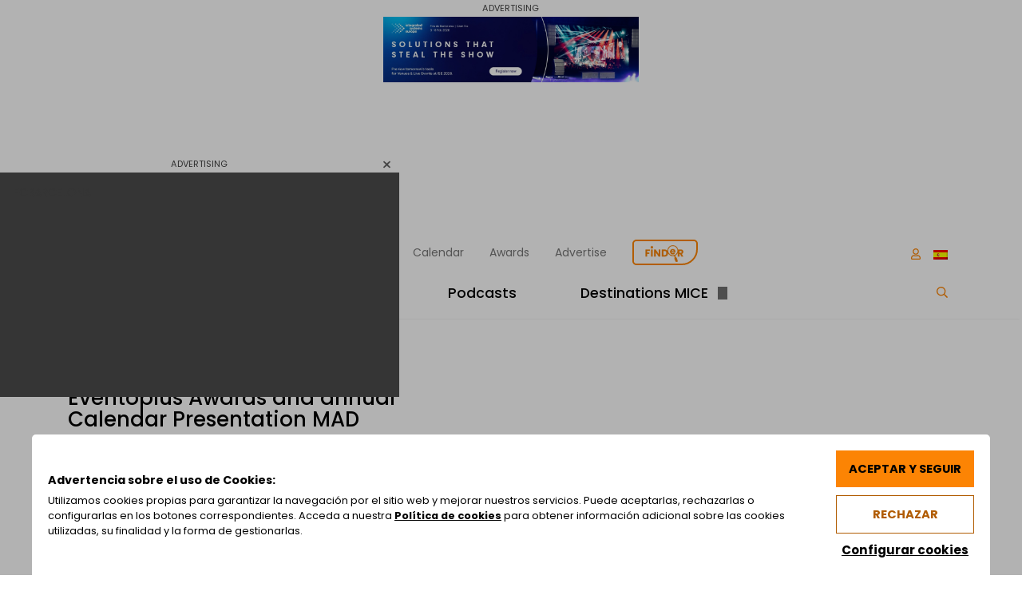

--- FILE ---
content_type: text/html; charset=UTF-8
request_url: https://www.eventoplus.com/en/eventos/eventoplus-awards-and-annual-calendar-presentation-mad/
body_size: 26174
content:
<!doctype html><html
lang=en-US><head><style>img.lazy{min-height:1px}</style><link
rel=preload href=https://www.eventoplus.com/wp-content/plugins/w3-total-cache/pub/js/lazyload.min.js as=script><meta
charset="UTF-8"><meta
name="viewport" content="width=device-width, initial-scale=1"><link
rel=profile href=https://gmpg.org/xfn/11><link
rel=preconnect href=https://www.livebeep.com crossorigin><link
rel=dns-prefetch href=https://www.livebeep.com crossorigin><link
rel=preconnect href=https://kit.fontawesome.com crossorigin><link
rel=dns-prefetch href=https://kit.fontawesome.com crossorigin><link
rel=preconnect href=https://ka-p.fontawesome.com crossorigin><link
rel=dns-prefetch href=https://ka-p.fontawesome.com crossorigin><meta
name='robots' content='index, follow, max-image-preview:large, max-snippet:-1, max-video-preview:-1'><link
rel=alternate href=https://www.eventoplus.com/eventos/presentacion-premios-eventoplus-y-calendario-anual-mad/ hreflang=x-default><link
rel=alternate hreflang=es href=https://www.eventoplus.com/eventos/presentacion-premios-eventoplus-y-calendario-anual-mad/ ><link
rel=alternate hreflang=en href=https://www.eventoplus.com/en/eventos/eventoplus-awards-and-annual-calendar-presentation-mad/ ><link
rel=alternate hreflang=x-default href=https://www.eventoplus.com/eventos/presentacion-premios-eventoplus-y-calendario-anual-mad/ ><title>Eventoplus Awards and annual Calendar Presentation MAD - eventoplus.com</title><link
rel=canonical href=https://www.eventoplus.com/en/eventos/eventoplus-awards-and-annual-calendar-presentation-mad/ ><meta
property="og:locale" content="en_US"><meta
property="og:type" content="article"><meta
property="og:title" content="Eventoplus Awards and annual Calendar Presentation MAD - eventoplus.com"><meta
property="og:description" content="A few drinks and an update on everything we plan to do from Eventoplus Group, as well as a review of the great moments of the year in the sector. We will also see everything you need to know to apply for the Awards, with tips for a winning nomination."><meta
property="og:url" content="https://www.eventoplus.com/en/eventos/eventoplus-awards-and-annual-calendar-presentation-mad/"><meta
property="og:site_name" content="eventoplus.com"><meta
property="article:publisher" content="https://www.facebook.com/eventoplus"><meta
name="twitter:card" content="summary_large_image"><meta
name="twitter:site" content="@grupoeventoplus"> <script type=application/ld+json class=yoast-schema-graph>{"@context":"https://schema.org","@graph":[{"@type":"WebPage","@id":"https://www.eventoplus.com/en/eventos/eventoplus-awards-and-annual-calendar-presentation-mad/","url":"https://www.eventoplus.com/en/eventos/eventoplus-awards-and-annual-calendar-presentation-mad/","name":"Eventoplus Awards and annual Calendar Presentation MAD - eventoplus.com","isPartOf":{"@id":"https://www.eventoplus.com/en/#website"},"datePublished":"2020-01-07T14:55:40+00:00","dateModified":"2020-01-07T14:55:40+00:00","inLanguage":"en-US","potentialAction":[{"@type":"ReadAction","target":["https://www.eventoplus.com/en/eventos/eventoplus-awards-and-annual-calendar-presentation-mad/"]}]},{"@type":"WebSite","@id":"https://www.eventoplus.com/en/#website","url":"https://www.eventoplus.com/en/","name":"eventoplus.com","description":"Plataforma online con todos los recursos para los profesionales de meetings y eventosde eventos","publisher":{"@id":"https://www.eventoplus.com/en/#organization"},"potentialAction":[{"@type":"SearchAction","target":{"@type":"EntryPoint","urlTemplate":"https://www.eventoplus.com/en/?s={search_term_string}"},"query-input":"required name=search_term_string"}],"inLanguage":"en-US"},{"@type":"Organization","@id":"https://www.eventoplus.com/en/#organization","name":"Grupo eventoplus","alternateName":"eventoplus","url":"https://www.eventoplus.com/en/","logo":{"@type":"ImageObject","inLanguage":"en-US","@id":"https://www.eventoplus.com/en/#/schema/logo/image/","url":"https://www.eventoplus.com/wp-content/uploads/2024/03/eventoplus-pastilla-152x152-1.png","contentUrl":"https://www.eventoplus.com/wp-content/uploads/2024/03/eventoplus-pastilla-152x152-1.png","width":152,"height":152,"caption":" Grupo eventoplus"},"image":{"@id":"https://www.eventoplus.com/en/#/schema/logo/image/"},"sameAs":["https://www.facebook.com/eventoplus","https://x.com/grupoeventoplus","https://www.instagram.com/grupoeventoplus/","https://www.linkedin.com/company/1156807?trk=tyah","https://www.youtube.com/user/grupoeventoplus?sub_confirmation=1"]}]}</script> <link
rel=stylesheet id=sbi_styles-css href='https://www.eventoplus.com/wp-content/plugins/instagram-feed/css/sbi-styles.min.css?ver=6.3.1'  media=all><link
rel=stylesheet id=wp-block-library-css href='https://www.eventoplus.com/wp-includes/css/dist/block-library/style.min.css?ver=6.5.2'  media=all><link
rel=stylesheet id=bootstrap-styles-css href='https://www.eventoplus.com/wp-content/themes/eventoplus/css/bootstrap.css?ver=1.0.2'  media=all><link
rel=stylesheet id=vsftheme-styles-css href='https://www.eventoplus.com/wp-content/themes/vsftheme/html/css/styles.css?ver=1.0.2'  media=all><link
rel=stylesheet id=vsftheme-menu-mobile-css href='https://www.eventoplus.com/wp-content/themes/vsftheme/html/css/menu-mobile.css?ver=1.0.2'  media=all><link
rel=stylesheet id=vsftheme-content-css href='https://www.eventoplus.com/wp-content/themes/vsftheme/html/css/content.css?ver=1.0.2'  media=all><link
rel=stylesheet id=eventoplus-colores-css href='https://www.eventoplus.com/wp-content/themes/eventoplus/css/colores.css?ver=1.0.2'  media=all><link
rel=stylesheet id=eventoplus-styles-css href='https://www.eventoplus.com/wp-content/themes/eventoplus/css/styles.css?ver=1.0.2'  media=all><link
rel=stylesheet id=eventoplus-dce-page-title2-css href='https://www.eventoplus.com/wp-content/plugins/eventoplus-dce/page-title2/style.css?ver=1685105168'  media=all><link
rel=stylesheet id=eventoplus-dce-home-title-css href='https://www.eventoplus.com/wp-content/plugins/eventoplus-dce/home-title/style.css?ver=1685105168'  media=all><link
rel=stylesheet id=eventoplus-dce-home-grid-item-css href='https://www.eventoplus.com/wp-content/plugins/eventoplus-dce/home-grid-item/style.css?ver=1685105168'  media=all><link
rel=stylesheet id=vsf-dce-row-css href='https://www.eventoplus.com/wp-content/plugins/vsf-dce/row/style.css?ver=1685105184'  media=all><link
rel=stylesheet id=vsf-dce-title-text-css href='https://www.eventoplus.com/wp-content/plugins/vsf-dce/title-text/style.css?ver=1685105184'  media=all><link
rel=stylesheet id=vsf-dce-icon-title-text-css href='https://www.eventoplus.com/wp-content/plugins/vsf-dce/icon-title-text/style.css?ver=1685105183'  media=all><link
rel=stylesheet id=vsf-dce-image-link-title-text-css href='https://www.eventoplus.com/wp-content/plugins/vsf-dce/image-link-title-text/style.css?ver=1685105184'  media=all><link
rel=stylesheet id=vsf-dce-separator-css href='https://www.eventoplus.com/wp-content/plugins/vsf-dce/separator/style.css?ver=1685105184'  media=all><link
rel=stylesheet id=vsf-dce-bullet-icon-css href='https://www.eventoplus.com/wp-content/plugins/vsf-dce/bullet-icon/style.css?ver=1685105183'  media=all><link
rel=stylesheet id=vsf-dce-box-css href='https://www.eventoplus.com/wp-content/plugins/vsf-dce/box/style.css?ver=1685105183'  media=all><link
rel=stylesheet id=vsf-dce-box-title-text-css href='https://www.eventoplus.com/wp-content/plugins/vsf-dce/box-title-text/style.css?ver=1685105183'  media=all><link
rel=stylesheet id=vsf-dce-button-css href='https://www.eventoplus.com/wp-content/plugins/vsf-dce/button/style.css?ver=1685105183'  media=all><link
rel=stylesheet id=vsf-dce-page-title-css href='https://www.eventoplus.com/wp-content/plugins/vsf-dce/page-title/style.css?ver=1685105184'  media=all><link
rel=stylesheet id=vsf-dce-horizontal-progress-bar-css href='https://www.eventoplus.com/wp-content/plugins/vsf-dce/horizontal-progress-bar/style.css?ver=1685105183'  media=all><link
rel=stylesheet id=vsf-dce-box-featured-css href='https://www.eventoplus.com/wp-content/plugins/vsf-dce/box-featured/style.css?ver=1685105183'  media=all><link
rel=stylesheet id=vsf-dce-box-icon-css href='https://www.eventoplus.com/wp-content/plugins/vsf-dce/box-icon/style.css?ver=1685105183'  media=all><link
rel=stylesheet id=vsf-dce-timeline-css href='https://www.eventoplus.com/wp-content/plugins/vsf-dce/timeline/style.css?ver=1685105184'  media=all><link
rel=stylesheet id=vsf-dce-carousel-css href='https://www.eventoplus.com/wp-content/plugins/vsf-dce/carousel/style.css?ver=1685105183'  media=all><link
rel=stylesheet id=vsf-dce-progress-bar-css href='https://www.eventoplus.com/wp-content/plugins/vsf-dce/progress-bar/style.css?ver=1685105184'  media=all><link
rel=stylesheet id=vsf-dce-faq-css href='https://www.eventoplus.com/wp-content/plugins/vsf-dce/faq/style.css?ver=1685105183'  media=all><link
rel=stylesheet id=vsf-dce-countdown-css href='https://www.eventoplus.com/wp-content/plugins/vsf-dce/countdown/style.css?ver=1685105183'  media=all><link
rel=stylesheet id=vsf-dce-box-full-css href='https://www.eventoplus.com/wp-content/plugins/vsf-dce/box-full/style.css?ver=1685105183'  media=all><link
rel=stylesheet id=editorskit-frontend-css href='https://www.eventoplus.com/wp-content/plugins/block-options/build/style.build.css?ver=new'  media=all><style id=classic-theme-styles-inline-css>/*! This file is auto-generated */
.wp-block-button__link{color:#fff;background-color:#32373c;border-radius:9999px;box-shadow:none;text-decoration:none;padding:calc(.667em + 2px) calc(1.333em + 2px);font-size:1.125em}.wp-block-file__button{background:#32373c;color:#fff;text-decoration:none}</style><style id=global-styles-inline-css>/*<![CDATA[*/body{--wp--preset--color--black: #000000;--wp--preset--color--cyan-bluish-gray: #abb8c3;--wp--preset--color--white: #ffffff;--wp--preset--color--pale-pink: #f78da7;--wp--preset--color--vivid-red: #cf2e2e;--wp--preset--color--luminous-vivid-orange: #ff6900;--wp--preset--color--luminous-vivid-amber: #fcb900;--wp--preset--color--light-green-cyan: #7bdcb5;--wp--preset--color--vivid-green-cyan: #00d084;--wp--preset--color--pale-cyan-blue: #8ed1fc;--wp--preset--color--vivid-cyan-blue: #0693e3;--wp--preset--color--vivid-purple: #9b51e0;--wp--preset--color--blanco: #FFFFFF;--wp--preset--color--gris-neutro: #E4E4E4;--wp--preset--color--gris-claro: #F7F7F7;--wp--preset--color--naranja: #EB7C24;--wp--preset--color--gris: #707070;--wp--preset--color--gris-oscuro: #4C4C4C;--wp--preset--color--negro: #000000;--wp--preset--color--rosa: #C3008E;--wp--preset--color--verde: #34C759;--wp--preset--color--azul: #0078AB;--wp--preset--gradient--vivid-cyan-blue-to-vivid-purple: linear-gradient(135deg,rgba(6,147,227,1) 0%,rgb(155,81,224) 100%);--wp--preset--gradient--light-green-cyan-to-vivid-green-cyan: linear-gradient(135deg,rgb(122,220,180) 0%,rgb(0,208,130) 100%);--wp--preset--gradient--luminous-vivid-amber-to-luminous-vivid-orange: linear-gradient(135deg,rgba(252,185,0,1) 0%,rgba(255,105,0,1) 100%);--wp--preset--gradient--luminous-vivid-orange-to-vivid-red: linear-gradient(135deg,rgba(255,105,0,1) 0%,rgb(207,46,46) 100%);--wp--preset--gradient--very-light-gray-to-cyan-bluish-gray: linear-gradient(135deg,rgb(238,238,238) 0%,rgb(169,184,195) 100%);--wp--preset--gradient--cool-to-warm-spectrum: linear-gradient(135deg,rgb(74,234,220) 0%,rgb(151,120,209) 20%,rgb(207,42,186) 40%,rgb(238,44,130) 60%,rgb(251,105,98) 80%,rgb(254,248,76) 100%);--wp--preset--gradient--blush-light-purple: linear-gradient(135deg,rgb(255,206,236) 0%,rgb(152,150,240) 100%);--wp--preset--gradient--blush-bordeaux: linear-gradient(135deg,rgb(254,205,165) 0%,rgb(254,45,45) 50%,rgb(107,0,62) 100%);--wp--preset--gradient--luminous-dusk: linear-gradient(135deg,rgb(255,203,112) 0%,rgb(199,81,192) 50%,rgb(65,88,208) 100%);--wp--preset--gradient--pale-ocean: linear-gradient(135deg,rgb(255,245,203) 0%,rgb(182,227,212) 50%,rgb(51,167,181) 100%);--wp--preset--gradient--electric-grass: linear-gradient(135deg,rgb(202,248,128) 0%,rgb(113,206,126) 100%);--wp--preset--gradient--midnight: linear-gradient(135deg,rgb(2,3,129) 0%,rgb(40,116,252) 100%);--wp--preset--font-size--small: 13px;--wp--preset--font-size--medium: 20px;--wp--preset--font-size--large: 36px;--wp--preset--font-size--x-large: 42px;--wp--preset--spacing--20: 0.44rem;--wp--preset--spacing--30: 0.67rem;--wp--preset--spacing--40: 1rem;--wp--preset--spacing--50: 1.5rem;--wp--preset--spacing--60: 2.25rem;--wp--preset--spacing--70: 3.38rem;--wp--preset--spacing--80: 5.06rem;--wp--preset--shadow--natural: 6px 6px 9px rgba(0, 0, 0, 0.2);--wp--preset--shadow--deep: 12px 12px 50px rgba(0, 0, 0, 0.4);--wp--preset--shadow--sharp: 6px 6px 0px rgba(0, 0, 0, 0.2);--wp--preset--shadow--outlined: 6px 6px 0px -3px rgba(255, 255, 255, 1), 6px 6px rgba(0, 0, 0, 1);--wp--preset--shadow--crisp: 6px 6px 0px rgba(0, 0, 0, 1);}:where(.is-layout-flex){gap: 0.5em;}:where(.is-layout-grid){gap: 0.5em;}body .is-layout-flow > .alignleft{float: left;margin-inline-start: 0;margin-inline-end: 2em;}body .is-layout-flow > .alignright{float: right;margin-inline-start: 2em;margin-inline-end: 0;}body .is-layout-flow > .aligncenter{margin-left: auto !important;margin-right: auto !important;}body .is-layout-constrained > .alignleft{float: left;margin-inline-start: 0;margin-inline-end: 2em;}body .is-layout-constrained > .alignright{float: right;margin-inline-start: 2em;margin-inline-end: 0;}body .is-layout-constrained > .aligncenter{margin-left: auto !important;margin-right: auto !important;}body .is-layout-constrained > :where(:not(.alignleft):not(.alignright):not(.alignfull)){max-width: var(--wp--style--global--content-size);margin-left: auto !important;margin-right: auto !important;}body .is-layout-constrained > .alignwide{max-width: var(--wp--style--global--wide-size);}body .is-layout-flex{display: flex;}body .is-layout-flex{flex-wrap: wrap;align-items: center;}body .is-layout-flex > *{margin: 0;}body .is-layout-grid{display: grid;}body .is-layout-grid > *{margin: 0;}:where(.wp-block-columns.is-layout-flex){gap: 2em;}:where(.wp-block-columns.is-layout-grid){gap: 2em;}:where(.wp-block-post-template.is-layout-flex){gap: 1.25em;}:where(.wp-block-post-template.is-layout-grid){gap: 1.25em;}.has-black-color{color: var(--wp--preset--color--black) !important;}.has-cyan-bluish-gray-color{color: var(--wp--preset--color--cyan-bluish-gray) !important;}.has-white-color{color: var(--wp--preset--color--white) !important;}.has-pale-pink-color{color: var(--wp--preset--color--pale-pink) !important;}.has-vivid-red-color{color: var(--wp--preset--color--vivid-red) !important;}.has-luminous-vivid-orange-color{color: var(--wp--preset--color--luminous-vivid-orange) !important;}.has-luminous-vivid-amber-color{color: var(--wp--preset--color--luminous-vivid-amber) !important;}.has-light-green-cyan-color{color: var(--wp--preset--color--light-green-cyan) !important;}.has-vivid-green-cyan-color{color: var(--wp--preset--color--vivid-green-cyan) !important;}.has-pale-cyan-blue-color{color: var(--wp--preset--color--pale-cyan-blue) !important;}.has-vivid-cyan-blue-color{color: var(--wp--preset--color--vivid-cyan-blue) !important;}.has-vivid-purple-color{color: var(--wp--preset--color--vivid-purple) !important;}.has-black-background-color{background-color: var(--wp--preset--color--black) !important;}.has-cyan-bluish-gray-background-color{background-color: var(--wp--preset--color--cyan-bluish-gray) !important;}.has-white-background-color{background-color: var(--wp--preset--color--white) !important;}.has-pale-pink-background-color{background-color: var(--wp--preset--color--pale-pink) !important;}.has-vivid-red-background-color{background-color: var(--wp--preset--color--vivid-red) !important;}.has-luminous-vivid-orange-background-color{background-color: var(--wp--preset--color--luminous-vivid-orange) !important;}.has-luminous-vivid-amber-background-color{background-color: var(--wp--preset--color--luminous-vivid-amber) !important;}.has-light-green-cyan-background-color{background-color: var(--wp--preset--color--light-green-cyan) !important;}.has-vivid-green-cyan-background-color{background-color: var(--wp--preset--color--vivid-green-cyan) !important;}.has-pale-cyan-blue-background-color{background-color: var(--wp--preset--color--pale-cyan-blue) !important;}.has-vivid-cyan-blue-background-color{background-color: var(--wp--preset--color--vivid-cyan-blue) !important;}.has-vivid-purple-background-color{background-color: var(--wp--preset--color--vivid-purple) !important;}.has-black-border-color{border-color: var(--wp--preset--color--black) !important;}.has-cyan-bluish-gray-border-color{border-color: var(--wp--preset--color--cyan-bluish-gray) !important;}.has-white-border-color{border-color: var(--wp--preset--color--white) !important;}.has-pale-pink-border-color{border-color: var(--wp--preset--color--pale-pink) !important;}.has-vivid-red-border-color{border-color: var(--wp--preset--color--vivid-red) !important;}.has-luminous-vivid-orange-border-color{border-color: var(--wp--preset--color--luminous-vivid-orange) !important;}.has-luminous-vivid-amber-border-color{border-color: var(--wp--preset--color--luminous-vivid-amber) !important;}.has-light-green-cyan-border-color{border-color: var(--wp--preset--color--light-green-cyan) !important;}.has-vivid-green-cyan-border-color{border-color: var(--wp--preset--color--vivid-green-cyan) !important;}.has-pale-cyan-blue-border-color{border-color: var(--wp--preset--color--pale-cyan-blue) !important;}.has-vivid-cyan-blue-border-color{border-color: var(--wp--preset--color--vivid-cyan-blue) !important;}.has-vivid-purple-border-color{border-color: var(--wp--preset--color--vivid-purple) !important;}.has-vivid-cyan-blue-to-vivid-purple-gradient-background{background: var(--wp--preset--gradient--vivid-cyan-blue-to-vivid-purple) !important;}.has-light-green-cyan-to-vivid-green-cyan-gradient-background{background: var(--wp--preset--gradient--light-green-cyan-to-vivid-green-cyan) !important;}.has-luminous-vivid-amber-to-luminous-vivid-orange-gradient-background{background: var(--wp--preset--gradient--luminous-vivid-amber-to-luminous-vivid-orange) !important;}.has-luminous-vivid-orange-to-vivid-red-gradient-background{background: var(--wp--preset--gradient--luminous-vivid-orange-to-vivid-red) !important;}.has-very-light-gray-to-cyan-bluish-gray-gradient-background{background: var(--wp--preset--gradient--very-light-gray-to-cyan-bluish-gray) !important;}.has-cool-to-warm-spectrum-gradient-background{background: var(--wp--preset--gradient--cool-to-warm-spectrum) !important;}.has-blush-light-purple-gradient-background{background: var(--wp--preset--gradient--blush-light-purple) !important;}.has-blush-bordeaux-gradient-background{background: var(--wp--preset--gradient--blush-bordeaux) !important;}.has-luminous-dusk-gradient-background{background: var(--wp--preset--gradient--luminous-dusk) !important;}.has-pale-ocean-gradient-background{background: var(--wp--preset--gradient--pale-ocean) !important;}.has-electric-grass-gradient-background{background: var(--wp--preset--gradient--electric-grass) !important;}.has-midnight-gradient-background{background: var(--wp--preset--gradient--midnight) !important;}.has-small-font-size{font-size: var(--wp--preset--font-size--small) !important;}.has-medium-font-size{font-size: var(--wp--preset--font-size--medium) !important;}.has-large-font-size{font-size: var(--wp--preset--font-size--large) !important;}.has-x-large-font-size{font-size: var(--wp--preset--font-size--x-large) !important;}
.wp-block-navigation a:where(:not(.wp-element-button)){color: inherit;}
:where(.wp-block-post-template.is-layout-flex){gap: 1.25em;}:where(.wp-block-post-template.is-layout-grid){gap: 1.25em;}
:where(.wp-block-columns.is-layout-flex){gap: 2em;}:where(.wp-block-columns.is-layout-grid){gap: 2em;}
.wp-block-pullquote{font-size: 1.5em;line-height: 1.6;}/*]]>*/</style><link
rel=stylesheet id=wpml-blocks-css href='https://www.eventoplus.com/wp-content/plugins/sitepress-multilingual-cms/dist/css/blocks/styles.css?ver=4.6.10'  media=all><link
rel=stylesheet id=wpml-legacy-horizontal-list-0-css href='https://www.eventoplus.com/wp-content/plugins/sitepress-multilingual-cms/templates/language-switchers/legacy-list-horizontal/style.min.css?ver=1'  media=all><link
rel=stylesheet id=vsftheme-menu-css href='https://www.eventoplus.com/wp-content/themes/vsftheme/html/css/menu.css?ver=1.0.2'  media=all><link
rel=stylesheet id=vsftheme-widgets-css href='https://www.eventoplus.com/wp-content/themes/vsftheme/html/css/widgets.css?ver=1.0.2'  media=all><link
rel=stylesheet id=vsftheme-templates-css href='https://www.eventoplus.com/wp-content/themes/vsftheme/html/css/templates.css?ver=1.0.2'  media=all><link
rel=stylesheet id=vsftheme-gutenberg-css href='https://www.eventoplus.com/wp-content/themes/vsftheme/html/css/gutenberg.css?ver=1.0.2'  media=all><link
rel=stylesheet id=vsftheme-cookies-css href='https://www.eventoplus.com/wp-content/themes/vsftheme/html/css/cookies-policy.css?ver=1.0.2'  media=all><link
rel=stylesheet id=eventoplus-dce-styles-css href='https://www.eventoplus.com/wp-content/themes/eventoplus/css/dce.css?ver=1.0.2'  media=all><link
rel=stylesheet id=eventoplus-cpt-styles-css href='https://www.eventoplus.com/wp-content/themes/eventoplus/css/cpt.css?ver=1.0.2'  media=all><link
rel=stylesheet id=lazyframe-css-css href='https://www.eventoplus.com/wp-content/themes/eventoplus/vendorHtml/lazyframe/lazyframe.css?ver=1.0.2'  media=all><link
rel=stylesheet id=slick-css-css href='https://www.eventoplus.com/wp-content/themes/eventoplus/css/slick.css?ver=1.0.2'  media=all><link
rel=stylesheet id=slick-theme-css-css href='https://www.eventoplus.com/wp-content/themes/eventoplus/css/slick-theme.css?ver=1.0.2'  media=all><link
rel=stylesheet id=proveedores-inc-css-css href='https://www.eventoplus.com/wp-content/themes/eventoplus/cpt/proveedor/css/proveedores_inc.css?ver=1.0.2'  media=all><link
rel=stylesheet id=swiper-styles-css href='https://www.eventoplus.com/wp-content/themes/vsftheme/html/vendor/swiper/swiper-bundle.min.css?ver=6.5.2'  media=all><link
rel=stylesheet id=cpt-single-css-css href='https://www.eventoplus.com/wp-content/themes/eventoplus/cpt/css/single.css?ver=1.0.2'  media=all><link
rel=stylesheet id=evento-css-css href='https://www.eventoplus.com/wp-content/themes/eventoplus/cpt/evento/css/single.css?ver=1.0.2'  media=all> <script id=wpml-cookie-js-extra>var wpml_cookies = {"wp-wpml_current_language":{"value":"en","expires":1,"path":"\/"}};
var wpml_cookies = {"wp-wpml_current_language":{"value":"en","expires":1,"path":"\/"}};</script> <script src="https://www.eventoplus.com/wp-content/plugins/sitepress-multilingual-cms/res/js/cookies/language-cookie.js?ver=4.6.10" id=wpml-cookie-js defer=defer data-wp-strategy=defer></script> <link
rel=EditURI type=application/rsd+xml title=RSD href=https://www.eventoplus.com/xmlrpc.php?rsd><meta
name="generator" content="WordPress 6.5.2"><link
rel=shortlink href='https://www.eventoplus.com/en/?p=121197'><link
rel=alternate type=application/json+oembed href="https://www.eventoplus.com/en/wp-json/oembed/1.0/embed?url=https%3A%2F%2Fwww.eventoplus.com%2Fen%2Feventos%2Feventoplus-awards-and-annual-calendar-presentation-mad%2F"><link
rel=alternate type=text/xml+oembed href="https://www.eventoplus.com/en/wp-json/oembed/1.0/embed?url=https%3A%2F%2Fwww.eventoplus.com%2Fen%2Feventos%2Feventoplus-awards-and-annual-calendar-presentation-mad%2F&#038;format=xml"><meta
name="generator" content="WPML ver:4.6.10 stt:1,2;"><link
rel=icon href=https://www.eventoplus.com/wp-content/uploads/2022/09/logo@2x-150x150.png sizes=32x32><link
rel=icon href=https://www.eventoplus.com/wp-content/uploads/2022/09/logo@2x.png sizes=192x192><link
rel=apple-touch-icon href=https://www.eventoplus.com/wp-content/uploads/2022/09/logo@2x.png><meta
name="msapplication-TileImage" content="https://www.eventoplus.com/wp-content/uploads/2022/09/logo@2x.png"><link
rel=preload href=/wp-content/themes/eventoplus/css/fonts/pxiByp8kv8JHgFVrLDz8Z1xlFQ.woff2 as=font type=font/woff2 crossorigin><link
rel=preload href=/wp-content/themes/eventoplus/css/fonts/pxiEyp8kv8JHgFVrJJfecg.woff2 as=font type=font/woff2 crossorigin><link
rel=preload href=/wp-content/themes/eventoplus/css/fonts/pxiByp8kv8JHgFVrLGT9Z1xlFQ.woff2 as=font type=font/woff2 crossorigin><link
rel=preload href=/wp-content/themes/eventoplus/css/fonts/pxiByp8kv8JHgFVrLEj6Z1xlFQ.woff2 as=font type=font/woff2 crossorigin><link
rel=preload href=/wp-content/themes/eventoplus/css/fonts/pxiByp8kv8JHgFVrLCz7Z1xlFQ.woff2 as=font type=font/woff2 crossorigin> <script src=https://kit.fontawesome.com/747cc9d70b.js crossorigin=anonymous defer></script> <style id=vsftheme_critical>/*<![CDATA[*/*,*:before,*:after{box-sizing:border-box}html{font-family:sans-serif;line-height:1.15;-webkit-text-size-adjust:100%;-webkit-tap-highlight-color:rgba(0,0,0,0)}article,aside,figcaption,figure,footer,header,hgroup,main,nav,section{display:block}body{margin:0;font-family:-apple-system,BlinkMacSystemFont,"Segoe UI",Roboto,"Helvetica Neue",Arial,"Noto Sans",sans-serif,"Apple Color Emoji","Segoe UI Emoji","Segoe UI Symbol","Noto Color Emoji";font-size:1rem;font-weight:400;line-height:1.5;color:#212529;text-align:left;background-color:#fff}[tabindex="-1"]:focus{outline:0 !important}hr{box-sizing:content-box;height:0;overflow:visible}h1,h2,h3,h4,h5,h6{margin-top:0;margin-bottom:.5rem}p{margin-top:0;margin-bottom:1rem}abbr[title],abbr[data-original-title]{text-decoration:underline;-webkit-text-decoration:underline dotted;text-decoration:underline dotted;cursor:help;border-bottom:0;-webkit-text-decoration-skip-ink:none;text-decoration-skip-ink:none}address{margin-bottom:1rem;font-style:normal;line-height:inherit}
ol,ul,dl{margin-top:0;margin-bottom:1rem}ol ol,ul ul,ol ul,ul ol{margin-bottom:0}dt{font-weight:700}dd{margin-bottom:.5rem;margin-left:0}blockquote{margin:0 0 1rem}b,strong{font-weight:bolder}small{font-size:80%}sub,sup{position:relative;font-size:75%;line-height:0;vertical-align:baseline}sub{bottom:-.25em}sup{top:-.5em}a{color:#007bff;text-decoration:none;background-color:transparent}a:hover{color:#0056b3;text-decoration:underline}a:not([href]):not([tabindex]){color:inherit;text-decoration:none}a:not([href]):not([tabindex]):hover,a:not([href]):not([tabindex]):focus{color:inherit;text-decoration:none}a:not([href]):not([tabindex]):focus{outline:0}pre,code,kbd,samp{font-family:SFMono-Regular,Menlo,Monaco,Consolas,"Liberation Mono","Courier New",monospace;font-size:1em}pre{margin-top:0;margin-bottom:1rem;overflow:auto}figure{margin:0 0 1rem}img{vertical-align:middle;border-style:none}svg{overflow:hidden;vertical-align:middle}table{border-collapse:collapse}caption{padding-top:.75rem;padding-bottom:.75rem;color:#6c757d;text-align:left;caption-side:bottom}
th{text-align:inherit}label{display:inline-block;margin-bottom:.5rem}button{border-radius:0}button:focus{outline:1px dotted;outline:5px auto -webkit-focus-ring-color}input,button,select,optgroup,textarea{margin:0;font-family:inherit;font-size:inherit;line-height:inherit}button,input{overflow:visible}button,select{text-transform:none}select{word-wrap:normal}button,[type=button],[type=reset],[type=submit]{-webkit-appearance:button}button:not(:disabled),[type=button]:not(:disabled),[type=reset]:not(:disabled),[type=submit]:not(:disabled){cursor:pointer}button::-moz-focus-inner,[type=button]::-moz-focus-inner,[type=reset]::-moz-focus-inner,[type=submit]::-moz-focus-inner{padding:0;border-style:none}input[type=radio],input[type=checkbox]{box-sizing:border-box;padding:0}input[type=date],input[type=time],input[type=datetime-local],input[type=month]{-webkit-appearance:listbox}textarea{overflow:auto;resize:vertical}fieldset{min-width:0;padding:0;margin:0;border:0}legend{display:block;width:100%;max-width:100%;padding:0;margin-bottom:.5rem;font-size:1.5rem;line-height:inherit;color:inherit;white-space:normal}
progress{vertical-align:baseline}[type=number]::-webkit-inner-spin-button,[type=number]::-webkit-outer-spin-button{height:auto}[type=search]{outline-offset:-2px;-webkit-appearance:none}[type=search]::-webkit-search-decoration{-webkit-appearance:none}::-webkit-file-upload-button{font:inherit;-webkit-appearance:button}output{display:inline-block}summary{display:list-item;cursor:pointer}template{display:none}[hidden]{display:none !important}html{box-sizing:border-box;-ms-overflow-style:scrollbar}*,*:before,*:after{box-sizing:inherit}.container{width:100%;padding-right:15px;padding-left:15px;margin-right:auto;margin-left:auto}@media (min-width:576px){.container{max-width:540px}}@media (min-width:768px){.container{max-width:720px}}@media (min-width:992px){.container{max-width:960px}}@media (min-width:1200px){.container{max-width:1140px}}.container-fluid{width:100%;padding-right:15px;padding-left:15px;margin-right:auto;margin-left:auto}.row{display:-ms-flexbox;display:flex;-ms-flex-wrap:wrap;flex-wrap:wrap;margin-right:-15px;margin-left:-15px}
.no-gutters{margin-right:0;margin-left:0}.no-gutters>.col,.no-gutters>[class*=col-]{padding-right:0;padding-left:0}.col-1,.col-2,.col-3,.col-4,.col-5,.col-6,.col-7,.col-8,.col-9,.col-10,.col-11,.col-12,.col,.col-auto,.col-sm-1,.col-sm-2,.col-sm-3,.col-sm-4,.col-sm-5,.col-sm-6,.col-sm-7,.col-sm-8,.col-sm-9,.col-sm-10,.col-sm-11,.col-sm-12,.col-sm,.col-sm-auto,.col-md-1,.col-md-2,.col-md-3,.col-md-4,.col-md-5,.col-md-6,.col-md-7,.col-md-8,.col-md-9,.col-md-10,.col-md-11,.col-md-12,.col-md,.col-md-auto,.col-lg-1,.col-lg-2,.col-lg-3,.col-lg-4,.col-lg-5,.col-lg-6,.col-lg-7,.col-lg-8,.col-lg-9,.col-lg-10,.col-lg-11,.col-lg-12,.col-lg,.col-lg-auto,.col-xl-1,.col-xl-2,.col-xl-3,.col-xl-4,.col-xl-5,.col-xl-6,.col-xl-7,.col-xl-8,.col-xl-9,.col-xl-10,.col-xl-11,.col-xl-12,.col-xl,.col-xl-auto{position:relative;width:100%;padding-right:15px;padding-left:15px}.col{-ms-flex-preferred-size:0;flex-basis:0;-ms-flex-positive:1;flex-grow:1;max-width:100%}.col-auto{-ms-flex:0 0 auto;flex:0 0 auto;width:auto;max-width:100%}
.col-1{-ms-flex:0 0 8.333333%;flex:0 0 8.333333%;max-width:8.333333%}.col-2{-ms-flex:0 0 16.666667%;flex:0 0 16.666667%;max-width:16.666667%}.col-3{-ms-flex:0 0 25%;flex:0 0 25%;max-width:25%}.col-4{-ms-flex:0 0 33.333333%;flex:0 0 33.333333%;max-width:33.333333%}.col-5{-ms-flex:0 0 41.666667%;flex:0 0 41.666667%;max-width:41.666667%}.col-6{-ms-flex:0 0 50%;flex:0 0 50%;max-width:50%}.col-7{-ms-flex:0 0 58.333333%;flex:0 0 58.333333%;max-width:58.333333%}.col-8{-ms-flex:0 0 66.666667%;flex:0 0 66.666667%;max-width:66.666667%}.col-9{-ms-flex:0 0 75%;flex:0 0 75%;max-width:75%}.col-10{-ms-flex:0 0 83.333333%;flex:0 0 83.333333%;max-width:83.333333%}.col-11{-ms-flex:0 0 91.666667%;flex:0 0 91.666667%;max-width:91.666667%}.col-12{-ms-flex:0 0 100%;flex:0 0 100%;max-width:100%}.order-first{-ms-flex-order:-1;order:-1}.order-last{-ms-flex-order:13;order:13}.order-0{-ms-flex-order:0;order:0}.order-1{-ms-flex-order:1;order:1}.order-2{-ms-flex-order:2;order:2}.order-3{-ms-flex-order:3;order:3}.order-4{-ms-flex-order:4;order:4}
.order-5{-ms-flex-order:5;order:5}.order-6{-ms-flex-order:6;order:6}.order-7{-ms-flex-order:7;order:7}.order-8{-ms-flex-order:8;order:8}.order-9{-ms-flex-order:9;order:9}.order-10{-ms-flex-order:10;order:10}.order-11{-ms-flex-order:11;order:11}.order-12{-ms-flex-order:12;order:12}.offset-1{margin-left:8.333333%}.offset-2{margin-left:16.666667%}.offset-3{margin-left:25%}.offset-4{margin-left:33.333333%}.offset-5{margin-left:41.666667%}.offset-6{margin-left:50%}.offset-7{margin-left:58.333333%}.offset-8{margin-left:66.666667%}.offset-9{margin-left:75%}.offset-10{margin-left:83.333333%}.offset-11{margin-left:91.666667%}@media (min-width:576px){.col-sm{-ms-flex-preferred-size:0;flex-basis:0;-ms-flex-positive:1;flex-grow:1;max-width:100%}.col-sm-auto{-ms-flex:0 0 auto;flex:0 0 auto;width:auto;max-width:100%}.col-sm-1{-ms-flex:0 0 8.333333%;flex:0 0 8.333333%;max-width:8.333333%}.col-sm-2{-ms-flex:0 0 16.666667%;flex:0 0 16.666667%;max-width:16.666667%}.col-sm-3{-ms-flex:0 0 25%;flex:0 0 25%;max-width:25%}
.col-sm-4{-ms-flex:0 0 33.333333%;flex:0 0 33.333333%;max-width:33.333333%}.col-sm-5{-ms-flex:0 0 41.666667%;flex:0 0 41.666667%;max-width:41.666667%}.col-sm-6{-ms-flex:0 0 50%;flex:0 0 50%;max-width:50%}.col-sm-7{-ms-flex:0 0 58.333333%;flex:0 0 58.333333%;max-width:58.333333%}.col-sm-8{-ms-flex:0 0 66.666667%;flex:0 0 66.666667%;max-width:66.666667%}.col-sm-9{-ms-flex:0 0 75%;flex:0 0 75%;max-width:75%}.col-sm-10{-ms-flex:0 0 83.333333%;flex:0 0 83.333333%;max-width:83.333333%}.col-sm-11{-ms-flex:0 0 91.666667%;flex:0 0 91.666667%;max-width:91.666667%}.col-sm-12{-ms-flex:0 0 100%;flex:0 0 100%;max-width:100%}.order-sm-first{-ms-flex-order:-1;order:-1}.order-sm-last{-ms-flex-order:13;order:13}.order-sm-0{-ms-flex-order:0;order:0}.order-sm-1{-ms-flex-order:1;order:1}.order-sm-2{-ms-flex-order:2;order:2}.order-sm-3{-ms-flex-order:3;order:3}.order-sm-4{-ms-flex-order:4;order:4}.order-sm-5{-ms-flex-order:5;order:5}.order-sm-6{-ms-flex-order:6;order:6}.order-sm-7{-ms-flex-order:7;order:7}.order-sm-8{-ms-flex-order:8;order:8}
.order-sm-9{-ms-flex-order:9;order:9}.order-sm-10{-ms-flex-order:10;order:10}.order-sm-11{-ms-flex-order:11;order:11}.order-sm-12{-ms-flex-order:12;order:12}.offset-sm-0{margin-left:0}.offset-sm-1{margin-left:8.333333%}.offset-sm-2{margin-left:16.666667%}.offset-sm-3{margin-left:25%}.offset-sm-4{margin-left:33.333333%}.offset-sm-5{margin-left:41.666667%}.offset-sm-6{margin-left:50%}.offset-sm-7{margin-left:58.333333%}.offset-sm-8{margin-left:66.666667%}.offset-sm-9{margin-left:75%}.offset-sm-10{margin-left:83.333333%}.offset-sm-11{margin-left:91.666667%}}@media (min-width:768px){.col-md{-ms-flex-preferred-size:0;flex-basis:0;-ms-flex-positive:1;flex-grow:1;max-width:100%}.col-md-auto{-ms-flex:0 0 auto;flex:0 0 auto;width:auto;max-width:100%}.col-md-1{-ms-flex:0 0 8.333333%;flex:0 0 8.333333%;max-width:8.333333%}.col-md-2{-ms-flex:0 0 16.666667%;flex:0 0 16.666667%;max-width:16.666667%}.col-md-3{-ms-flex:0 0 25%;flex:0 0 25%;max-width:25%}.col-md-4{-ms-flex:0 0 33.333333%;flex:0 0 33.333333%;max-width:33.333333%}
.col-md-5{-ms-flex:0 0 41.666667%;flex:0 0 41.666667%;max-width:41.666667%}.col-md-6{-ms-flex:0 0 50%;flex:0 0 50%;max-width:50%}.col-md-7{-ms-flex:0 0 58.333333%;flex:0 0 58.333333%;max-width:58.333333%}.col-md-8{-ms-flex:0 0 66.666667%;flex:0 0 66.666667%;max-width:66.666667%}.col-md-9{-ms-flex:0 0 75%;flex:0 0 75%;max-width:75%}.col-md-10{-ms-flex:0 0 83.333333%;flex:0 0 83.333333%;max-width:83.333333%}.col-md-11{-ms-flex:0 0 91.666667%;flex:0 0 91.666667%;max-width:91.666667%}.col-md-12{-ms-flex:0 0 100%;flex:0 0 100%;max-width:100%}.order-md-first{-ms-flex-order:-1;order:-1}.order-md-last{-ms-flex-order:13;order:13}.order-md-0{-ms-flex-order:0;order:0}.order-md-1{-ms-flex-order:1;order:1}.order-md-2{-ms-flex-order:2;order:2}.order-md-3{-ms-flex-order:3;order:3}.order-md-4{-ms-flex-order:4;order:4}.order-md-5{-ms-flex-order:5;order:5}.order-md-6{-ms-flex-order:6;order:6}.order-md-7{-ms-flex-order:7;order:7}.order-md-8{-ms-flex-order:8;order:8}.order-md-9{-ms-flex-order:9;order:9}.order-md-10{-ms-flex-order:10;order:10}
.order-md-11{-ms-flex-order:11;order:11}.order-md-12{-ms-flex-order:12;order:12}.offset-md-0{margin-left:0}.offset-md-1{margin-left:8.333333%}.offset-md-2{margin-left:16.666667%}.offset-md-3{margin-left:25%}.offset-md-4{margin-left:33.333333%}.offset-md-5{margin-left:41.666667%}.offset-md-6{margin-left:50%}.offset-md-7{margin-left:58.333333%}.offset-md-8{margin-left:66.666667%}.offset-md-9{margin-left:75%}.offset-md-10{margin-left:83.333333%}.offset-md-11{margin-left:91.666667%}}@media (min-width:992px){.col-lg{-ms-flex-preferred-size:0;flex-basis:0;-ms-flex-positive:1;flex-grow:1;max-width:100%}.col-lg-auto{-ms-flex:0 0 auto;flex:0 0 auto;width:auto;max-width:100%}.col-lg-1{-ms-flex:0 0 8.333333%;flex:0 0 8.333333%;max-width:8.333333%}.col-lg-2{-ms-flex:0 0 16.666667%;flex:0 0 16.666667%;max-width:16.666667%}.col-lg-3{-ms-flex:0 0 25%;flex:0 0 25%;max-width:25%}.col-lg-4{-ms-flex:0 0 33.333333%;flex:0 0 33.333333%;max-width:33.333333%}.col-lg-5{-ms-flex:0 0 41.666667%;flex:0 0 41.666667%;max-width:41.666667%}
.col-lg-6{-ms-flex:0 0 50%;flex:0 0 50%;max-width:50%}.col-lg-7{-ms-flex:0 0 58.333333%;flex:0 0 58.333333%;max-width:58.333333%}.col-lg-8{-ms-flex:0 0 66.666667%;flex:0 0 66.666667%;max-width:66.666667%}.col-lg-9{-ms-flex:0 0 75%;flex:0 0 75%;max-width:75%}.col-lg-10{-ms-flex:0 0 83.333333%;flex:0 0 83.333333%;max-width:83.333333%}.col-lg-11{-ms-flex:0 0 91.666667%;flex:0 0 91.666667%;max-width:91.666667%}.col-lg-12{-ms-flex:0 0 100%;flex:0 0 100%;max-width:100%}.order-lg-first{-ms-flex-order:-1;order:-1}.order-lg-last{-ms-flex-order:13;order:13}.order-lg-0{-ms-flex-order:0;order:0}.order-lg-1{-ms-flex-order:1;order:1}.order-lg-2{-ms-flex-order:2;order:2}.order-lg-3{-ms-flex-order:3;order:3}.order-lg-4{-ms-flex-order:4;order:4}.order-lg-5{-ms-flex-order:5;order:5}.order-lg-6{-ms-flex-order:6;order:6}.order-lg-7{-ms-flex-order:7;order:7}.order-lg-8{-ms-flex-order:8;order:8}.order-lg-9{-ms-flex-order:9;order:9}.order-lg-10{-ms-flex-order:10;order:10}.order-lg-11{-ms-flex-order:11;order:11}
.order-lg-12{-ms-flex-order:12;order:12}.offset-lg-0{margin-left:0}.offset-lg-1{margin-left:8.333333%}.offset-lg-2{margin-left:16.666667%}.offset-lg-3{margin-left:25%}.offset-lg-4{margin-left:33.333333%}.offset-lg-5{margin-left:41.666667%}.offset-lg-6{margin-left:50%}.offset-lg-7{margin-left:58.333333%}.offset-lg-8{margin-left:66.666667%}.offset-lg-9{margin-left:75%}.offset-lg-10{margin-left:83.333333%}.offset-lg-11{margin-left:91.666667%}}@media (min-width:1200px){.col-xl{-ms-flex-preferred-size:0;flex-basis:0;-ms-flex-positive:1;flex-grow:1;max-width:100%}.col-xl-auto{-ms-flex:0 0 auto;flex:0 0 auto;width:auto;max-width:100%}.col-xl-1{-ms-flex:0 0 8.333333%;flex:0 0 8.333333%;max-width:8.333333%}.col-xl-2{-ms-flex:0 0 16.666667%;flex:0 0 16.666667%;max-width:16.666667%}.col-xl-3{-ms-flex:0 0 25%;flex:0 0 25%;max-width:25%}.col-xl-4{-ms-flex:0 0 33.333333%;flex:0 0 33.333333%;max-width:33.333333%}.col-xl-5{-ms-flex:0 0 41.666667%;flex:0 0 41.666667%;max-width:41.666667%}.col-xl-6{-ms-flex:0 0 50%;flex:0 0 50%;max-width:50%}
.col-xl-7{-ms-flex:0 0 58.333333%;flex:0 0 58.333333%;max-width:58.333333%}.col-xl-8{-ms-flex:0 0 66.666667%;flex:0 0 66.666667%;max-width:66.666667%}.col-xl-9{-ms-flex:0 0 75%;flex:0 0 75%;max-width:75%}.col-xl-10{-ms-flex:0 0 83.333333%;flex:0 0 83.333333%;max-width:83.333333%}.col-xl-11{-ms-flex:0 0 91.666667%;flex:0 0 91.666667%;max-width:91.666667%}.col-xl-12{-ms-flex:0 0 100%;flex:0 0 100%;max-width:100%}.order-xl-first{-ms-flex-order:-1;order:-1}.order-xl-last{-ms-flex-order:13;order:13}.order-xl-0{-ms-flex-order:0;order:0}.order-xl-1{-ms-flex-order:1;order:1}.order-xl-2{-ms-flex-order:2;order:2}.order-xl-3{-ms-flex-order:3;order:3}.order-xl-4{-ms-flex-order:4;order:4}.order-xl-5{-ms-flex-order:5;order:5}.order-xl-6{-ms-flex-order:6;order:6}.order-xl-7{-ms-flex-order:7;order:7}.order-xl-8{-ms-flex-order:8;order:8}.order-xl-9{-ms-flex-order:9;order:9}.order-xl-10{-ms-flex-order:10;order:10}.order-xl-11{-ms-flex-order:11;order:11}.order-xl-12{-ms-flex-order:12;order:12}.offset-xl-0{margin-left:0}
.offset-xl-1{margin-left:8.333333%}.offset-xl-2{margin-left:16.666667%}.offset-xl-3{margin-left:25%}.offset-xl-4{margin-left:33.333333%}.offset-xl-5{margin-left:41.666667%}.offset-xl-6{margin-left:50%}.offset-xl-7{margin-left:58.333333%}.offset-xl-8{margin-left:66.666667%}.offset-xl-9{margin-left:75%}.offset-xl-10{margin-left:83.333333%}.offset-xl-11{margin-left:91.666667%}}.fade:not(.show){opacity:0}.modal{position:fixed;top:0;left:0;z-index:1050;display:none;width:100%;height:100%;overflow:hidden;outline:0}.d-block{display:block !important}.embed-responsive{position:relative;display:block;width:100%;padding:0;overflow:hidden}.embed-responsive:before{display:block;content:""}.embed-responsive .embed-responsive-item,.embed-responsive iframe,.embed-responsive embed,.embed-responsive object,.embed-responsive video{position:absolute;top:0;bottom:0;left:0;width:100%;height:100%;border:0}.embed-responsive-21by9:before{padding-top:42.85714%}.embed-responsive-16by9:before{padding-top:56.25%}
.embed-responsive-4by3:before{padding-top:75%}.embed-responsive-1by1:before{padding-top:100%}.mb-0{margin-bottom:0!important}.wp-block-columns{display:flex;box-sizing:border-box;flex-wrap:wrap}.wp-block-columns.are-vertically-aligned-top{align-items:flex-start}.wp-block-columns.are-vertically-aligned-center{align-items:center}.wp-block-columns.are-vertically-aligned-bottom{align-items:flex-end}@media (min-width:782px){.wp-block-columns{flex-wrap:nowrap}}.wp-block-column{flex-grow:1;min-width:0;word-break:break-word;overflow-wrap:break-word}body{background:#fff;position:relative;padding:0;margin:0}*,*:before,*:after{box-sizing:border-box}.sr-only{border:0;clip:rect(0,0,0,0);height:1px;margin:-1px;overflow:hidden;padding:0;position:absolute;width:1px}button:focus{outline:0}@media screen and (min-width:769px){.editorskit-no-desktop{display:none}}@media screen and (max-width:768px) and (min-width:737px){.editorskit-no-tablet{display:none}}@media screen and (max-width:736px){.editorskit-no-mobile{display:none}
}.mobile-menu{min-height:100px;position:fixed;top:0;bottom:0;left:0;width:100%;margin-left:-360px;max-width:360px}.mobile-menu-amp .mobile-menu{margin-left:0;opacity:1;position:relative}.site-header{max-width:100vw;box-shadow:unset;position:absolute;top:0;left:0;right:0;z-index:3}.site-header-main>.container{display:flex;align-items:center;justify-content:space-between;position:relative}.site-header .site-branding a{padding:.5rem 0;display:block}.site-header .site-branding a img{width:110px;display:block;height:auto}.main-navigation{margin-left:auto;display:none}.main-navigation .menu{display:flex;align-items:center;list-style:none;margin:0;padding:0}.main-navigation .menu>li{display:block;font-size:1rem;font-weight:500;margin:0;padding:0;padding-right:8px;position:relative}.main-navigation .menu>li>a{display:block;text-decoration:none;color:#fff;font-weight:500;text-transform:none;letter-spacing:.5px;padding:26px 0}.main-navigation .menu>li>a>.link-outer{padding:8px 13px;display:inline-block;position:relative}
.main-navigation .sub-menu{list-style:none;display:flex;flex-direction:column;margin:0;padding:0;visibility:hidden;opacity:0;position:absolute;top:90%;left:0;z-index:112;min-width:242px;transition:opacity .3s ease-out,top .3s ease-out}.main-navigation li:hover>ul:empty,.main-navigation .sub-menu:empty{display:none;visibility:hidden;opacity:0}@media (min-width:992px){.d-lg-none{display:none}.d-lg-block{display:block!important}}.menu-toggle-btn{cursor:pointer;width:30px;height:30px;background:0 0;padding:0;border:0;margin:0}.menu-toggle-btn .icon-bar{background:#fff;display:block;width:30px;height:4px;border-radius:5px;margin-bottom:5px;transition:all .3s ease}.menu-toggle-btn .icon-bar:nth-child(3){margin-bottom:0}.side-toggle-container{position:fixed;top:0;bottom:0;width:500px;right:-500px;transition:all .5s cubic-bezier(.77,0,.175,1);z-index:1000}.side-toggle-container>ul{position:absolute;top:50%;transform:translateY(-50%);width:150px;left:-150px;list-style:none;padding:0;margin:0;transition:all .3s cubic-bezier(.23,1,.32,1)}
.side-toggle-container>ul li{box-shadow:0 0 4px rgba(200,200,200,.9);border-right:0;margin-bottom:.85rem;font-size:12px;text-transform:uppercase;position:relative;transition:all .3s ease}.side-toggle-container>ul li a{display:flex;align-items:center;background:#fff;transition:all .3s ease}.side-toggle-container>ul li a .fas,.side-toggle-container>ul li a .far,.side-toggle-container>ul li a .fab,.side-toggle-container>ul li a svg{padding:1rem;width:3.625rem;height:3.625rem;text-align:center;line-height:1.625rem;font-size:1.25rem;transition:all .3s ease;border-right:1px solid transparent}.side-toggle-container>ul li a .text{white-space:nowrap;overflow:hidden;text-overflow:ellipsis;margin-left:-.4rem;transition:all .3s ease}.side-toggle-container>ul li.link a{color:#fff}.side-toggle-container>ul li a:hover{text-decoration:none}.side-toggle-container>ul li .side-toggle-close{transition:all .3s ease;border:0;background:#fff;position:absolute;top:0;left:0;padding:0;visibility:hidden;opacity:0}
.side-toggle-container>ul li .side-toggle-close .fas,.side-toggle-container>ul li .side-toggle-close .far,.side-toggle-container>ul li .side-toggle-close .fab,.side-toggle-container>ul li .side-toggle-close svg{padding:1rem;width:3.625rem;height:3.625rem;text-align:center;line-height:1.625rem;font-size:1.25rem;font-weight:500}.side-toggle-container>ul li{margin-left:102px}.side-toggle-container>ul li a .text{margin-left:0}.side-toggle-container>ul li:hover,.side-toggle-container.open>ul li{margin-left:0}.side-toggle-container>ul li:hover a .text,.side-toggle-container.open>ul li a .text{margin-left:-.4rem}.wp-block-vsf-dce-title-text.alignleft{text-align:left}.wp-block-vsf-dce-title-text.aligncenter{text-align:center;max-width:800px;margin:0 auto}.wp-block-vsf-dce-title-text.aligncenter.no-width-limit{max-width:unset}.wp-block-vsf-dce-title-text.alignright{text-align:right}.wp-block-vsf-dce-title-text .title{line-height:1.2;margin:0 0 1rem;color:#000}.wp-block-vsf-dce-title-text .line{display:block;border-top:3px solid #000;width:68px;height:0;margin-bottom:1rem}
.wp-block-vsf-dce-title-text.aligncenter .line{margin-left:auto;margin-right:auto}.wp-block-vsf-dce-title-text.alignright .line{margin-left:auto;margin-right:0}.wp-block-vsf-dce-title-text p.text-h1,.wp-block-vsf-dce-title-text p.text-h2{font-size:1.1rem;font-weight:400;line-height:1.5rem;color:#888}.wp-block-vsf-dce-title-text.blanco .title,.blanco .wp-block-vsf-dce-title-text .title{color:#fff}.wp-block-vsf-dce-title-text.blanco p,.blanco .wp-block-vsf-dce-title-text p{color:#fff}.wp-block-vsf-dce-title-text.negro .title,.negro .wp-block-vsf-dce-title-text .title{color:#000}.wp-block-vsf-dce-title-text.negro p,.negro .wp-block-vsf-dce-title-text p{color:#000}.wp-block-vsf-dce-row{margin:0 -15px;position:relative}.wp-block-vsf-dce-row.inViewport,.wp-block-vsf-dce-row.titulo-pagina{background:var(--bgdesktop);background-position:center center;background-size:cover}.wp-block-vsf-dce-row:before{position:absolute;top:0;bottom:0;left:0;right:0;content:"";background-color:inherit}
.wp-block-vsf-dce-row>.container{position:relative}.wp-block-vsf-dce-row.fullwidth>.container{width:100%;max-width:unset}.wp-block-vsf-dce-row.fullwindow>.container{width:100%;max-width:unset;padding:0}.wp-block-vsf-dce-row .fondo2{position:absolute;top:0;bottom:0;left:50%;right:0}@media (min-width:1200px){.wp-block-vsf-dce-row.tablet-width>.container{max-width:960px}}@media (max-width:575px){.wp-block-vsf-dce-row.inViewport,.wp-block-vsf-dce-row.titulo-pagina{background:var(--bgmobile)}}.wp-block-vsf-dce-separator.separator5{height:5px}.wp-block-vsf-dce-separator.separator10{height:10px}.wp-block-vsf-dce-separator.separator15{height:15px}.wp-block-vsf-dce-separator.separator20{height:20px}.wp-block-vsf-dce-separator.separator25{height:25px}.wp-block-vsf-dce-separator.separator30{height:30px}.wp-block-vsf-dce-separator.separator35{height:35px}.wp-block-vsf-dce-separator.separator40{height:40px}.wp-block-vsf-dce-separator.separator45{height:45px}.wp-block-vsf-dce-separator.separator50{height:50px}
.wp-block-vsf-dce-page-title{position:relative;overflow:hidden;--bgdesktop:transparent;--bgmobile:transparent}.wp-block-vsf-dce-page-title-parallax{display:block;position:absolute;top:0;left:0;right:0;bottom:0;z-index:-1;background:var(--bgdesktop);background-size:cover;background-attachment:fixed;background-repeat:no-repeat;background-position:center center}.wp-block-vsf-dce-page-title-inner,.wp-block-eventoplus-dce-page-title-inner{padding:6rem 0 3rem}.wp-block-vsf-dce-page-title-inner>.container>.row{align-content:center;display:-webkit-flex;-webkit-justify-content:center;-webkit-align-items:center}.wp-block-vsf-dce-page-title-back{max-width:762px}.wp-block-vsf-dce-page-title{margin:0 -15px;position:relative}.wp-block-vsf-dce-page-title .page-title,.wp-block-eventoplus-dce-page-title2 .page-title{color:#fff;font-size:2.5rem;font-weight:500;line-height:1.425em;margin:0;font-family:'Poppins',sans-serif}.wp-block-vsf-dce-page-title .page-subtitle,.wp-block-eventoplus-dce-page-title2 .page-subtitle{color:#fff;font-size:1.5rem;font-weight:400;line-height:2rem;margin:0;font-family:'Poppins',sans-serif}
.wp-block-vsf-dce-page-title.noIcon .page-subtitle,.wp-block-eventoplus-dce-page-title2.noIcon .page-subtitle{font-size:1.25rem}.wp-block-vsf-dce-page-title.noIcon .page-title,.wp-block-eventoplus-dce-page-title2.noIcon .page-title{margin-bottom:1rem}.wp-block-vsf-dce-page-title .wp-block-vsf-dce-page-title-back{display:flex;text-align:left}.wp-block-vsf-dce-page-title .wp-block-vsf-dce-page-title-back>.icon{max-width:unset;font-size:2.25rem;width:4rem;height:4rem;margin:0 .8rem 0 0;color:#fff;text-align:center;background-color:#ff8a15;line-height:4rem;border-radius:50%;flex-shrink:0}.aligncenter.wp-block-vsf-dce-page-title .wp-block-vsf-dce-page-title-back{text-align:center}.aligncenter.wp-block-vsf-dce-page-title .wp-block-vsf-dce-page-title-back{display:flex;text-align:center;margin:auto}.aligncenter.wp-block-vsf-dce-page-title .wp-block-vsf-dce-page-title-back div{margin:auto}.wp-block-vsf-dce-page-title.parallax-fixed .wp-block-vsf-dce-page-title-parallax{position:fixed}.wp-block-vsf-dce-carousel[data-slides='1'] .swiper-container:not(.swiper-container-initialized) .swiper-wrapper>div{flex-shrink:0;width:100%;height:100%;position:relative;transition-property:transform}
.wp-block-vsf-dce-bullet-icon{display:flex;text-align:left}.wp-block-vsf-dce-bullet-icon .icon{font-size:1rem;margin:3px .625rem 0 0;color:#9dce29;min-width:20px;text-align:center}.wp-block-vsf-dce-bullet-icon p{margin-bottom:.75rem}footer .wp-block-vsf-dce-bullet-icon p{margin-bottom:0}.wp-block-vsf-dce-bullet-icon p .fa-chevron-down{margin:0 0 0 10px}.wp-block-vsf-dce-bullet-icon.blanco .icon,.blanco .wp-block-vsf-dce-bullet-icon .icon{color:#fff}.wp-block-vsf-dce-bullet-icon.blanco p,.blanco .wp-block-vsf-dce-bullet-icon p{color:#fff}.go-up{display:none}@media (max-width:767px){.wp-block-vsf-dce-page-title .page-title{font-size:2rem}.wp-block-vsf-dce-page-title .page-subtitle{font-size:1.4rem}.wp-block-vsf-dce-page-title .wp-block-vsf-dce-page-title-back>.icon{width:3.5rem;height:3.5rem;line-height:3.5rem;font-size:1.7rem}.site-header-main>.container{min-height:88px}.site-branding{position:absolute;left:calc(50% - 55px)}.side-toggle-container{display:none}}@media (max-width:575px){.wp-block-vsf-dce-page-title-parallax{background:var(--bgmobile)}
}@font-face{font-family:'Poppins';font-style:normal;font-weight:100;font-display:optional;src:url(/wp-content/themes/eventoplus/css/fonts/pxiGyp8kv8JHgFVrLPTufntAKPY.woff2) format('woff2');unicode-range:U+0100-02AF,U+0304,U+0308,U+0329,U+1E00-1E9F,U+1EF2-1EFF,U+2020,U+20A0-20AB,U+20AD-20CF,U+2113,U+2C60-2C7F,U+A720-A7FF}@font-face{font-family:'Poppins';font-style:normal;font-weight:100;font-display:optional;src:url(/wp-content/themes/eventoplus/css/fonts/pxiGyp8kv8JHgFVrLPTucHtA.woff2) format('woff2');unicode-range:U+0000-00FF,U+0131,U+0152-0153,U+02BB-02BC,U+02C6,U+02DA,U+02DC,U+0304,U+0308,U+0329,U+2000-206F,U+2074,U+20AC,U+2122,U+2191,U+2193,U+2212,U+2215,U+FEFF,U+FFFD}@font-face{font-family:'Poppins';font-style:normal;font-weight:300;font-display:optional;src:url(/wp-content/themes/eventoplus/css/fonts/pxiByp8kv8JHgFVrLDz8Z1JlFc-K.woff2) format('woff2');unicode-range:U+0100-02AF,U+0304,U+0308,U+0329,U+1E00-1E9F,U+1EF2-1EFF,U+2020,U+20A0-20AB,U+20AD-20CF,U+2113,U+2C60-2C7F,U+A720-A7FF}
@font-face{font-family:'Poppins';font-style:normal;font-weight:300;font-display:optional;src:url(/wp-content/themes/eventoplus/css/fonts/pxiByp8kv8JHgFVrLDz8Z1xlFQ.woff2) format('woff2');unicode-range:U+0000-00FF,U+0131,U+0152-0153,U+02BB-02BC,U+02C6,U+02DA,U+02DC,U+0304,U+0308,U+0329,U+2000-206F,U+2074,U+20AC,U+2122,U+2191,U+2193,U+2212,U+2215,U+FEFF,U+FFFD}@font-face{font-family:'Poppins';font-style:normal;font-weight:400;font-display:optional;src:url(/wp-content/themes/eventoplus/css/fonts/pxiEyp8kv8JHgFVrJJnecmNE.woff2) format('woff2');unicode-range:U+0100-02AF,U+0304,U+0308,U+0329,U+1E00-1E9F,U+1EF2-1EFF,U+2020,U+20A0-20AB,U+20AD-20CF,U+2113,U+2C60-2C7F,U+A720-A7FF}@font-face{font-family:'Poppins';font-style:normal;font-weight:400;font-display:optional;src:url(/wp-content/themes/eventoplus/css/fonts/pxiEyp8kv8JHgFVrJJfecg.woff2) format('woff2');unicode-range:U+0000-00FF,U+0131,U+0152-0153,U+02BB-02BC,U+02C6,U+02DA,U+02DC,U+0304,U+0308,U+0329,U+2000-206F,U+2074,U+20AC,U+2122,U+2191,U+2193,U+2212,U+2215,U+FEFF,U+FFFD}
@font-face{font-family:'Poppins';font-style:normal;font-weight:500;font-display:optional;src:url(/wp-content/themes/eventoplus/css/fonts/pxiByp8kv8JHgFVrLGT9Z1JlFc-K.woff2) format('woff2');unicode-range:U+0100-02AF,U+0304,U+0308,U+0329,U+1E00-1E9F,U+1EF2-1EFF,U+2020,U+20A0-20AB,U+20AD-20CF,U+2113,U+2C60-2C7F,U+A720-A7FF}@font-face{font-family:'Poppins';font-style:normal;font-weight:500;font-display:optional;src:url(/wp-content/themes/eventoplus/css/fonts/pxiByp8kv8JHgFVrLGT9Z1xlFQ.woff2) format('woff2');unicode-range:U+0000-00FF,U+0131,U+0152-0153,U+02BB-02BC,U+02C6,U+02DA,U+02DC,U+0304,U+0308,U+0329,U+2000-206F,U+2074,U+20AC,U+2122,U+2191,U+2193,U+2212,U+2215,U+FEFF,U+FFFD}@font-face{font-family:'Poppins';font-style:normal;font-weight:600;font-display:optional;src:url(/wp-content/themes/eventoplus/css/fonts/pxiByp8kv8JHgFVrLEj6Z1JlFc-K.woff2) format('woff2');unicode-range:U+0100-02AF,U+0304,U+0308,U+0329,U+1E00-1E9F,U+1EF2-1EFF,U+2020,U+20A0-20AB,U+20AD-20CF,U+2113,U+2C60-2C7F,U+A720-A7FF}
@font-face{font-family:'Poppins';font-style:normal;font-weight:600;font-display:optional;src:url(/wp-content/themes/eventoplus/css/fonts/pxiByp8kv8JHgFVrLEj6Z1xlFQ.woff2) format('woff2');unicode-range:U+0000-00FF,U+0131,U+0152-0153,U+02BB-02BC,U+02C6,U+02DA,U+02DC,U+0304,U+0308,U+0329,U+2000-206F,U+2074,U+20AC,U+2122,U+2191,U+2193,U+2212,U+2215,U+FEFF,U+FFFD}@font-face{font-family:'Poppins';font-style:normal;font-weight:700;font-display:optional;src:url(/wp-content/themes/eventoplus/css/fonts/pxiByp8kv8JHgFVrLCz7Z1JlFc-K.woff2) format('woff2');unicode-range:U+0100-02AF,U+0304,U+0308,U+0329,U+1E00-1E9F,U+1EF2-1EFF,U+2020,U+20A0-20AB,U+20AD-20CF,U+2113,U+2C60-2C7F,U+A720-A7FF}@font-face{font-family:'Poppins';font-style:normal;font-weight:700;font-display:optional;src:url(/wp-content/themes/eventoplus/css/fonts/pxiByp8kv8JHgFVrLCz7Z1xlFQ.woff2) format('woff2');unicode-range:U+0000-00FF,U+0131,U+0152-0153,U+02BB-02BC,U+02C6,U+02DA,U+02DC,U+0304,U+0308,U+0329,U+2000-206F,U+2074,U+20AC,U+2122,U+2191,U+2193,U+2212,U+2215,U+FEFF,U+FFFD}
.site-new-header{padding:1.2rem 0 0;background:#fff;box-shadow:0 3px 3px -3px rgba(0,0,0,.1);position:sticky;top:0;width:100%;z-index:15}.site-new-header .container{display:flex;align-items:flex-start}.site-new-header .custom-logo-link{display:block;width:5.625rem;margin-right:.5rem;flex-shrink:0}.site-new-header .custom-logo-link img{width:76px;height:auto}.site-new-header .container>div{flex:1 1 100%;display:flex;flex-direction:column;justify-content:space-between}.site-new-header .menu-toggle-new{background:0 0;border:0;padding:.5rem;width:unset;height:unset;color:#666;font-size:2rem;display:none}.site-new-header-top{display:flex;align-items:flex-start;min-height:3rem}.site-new-header-top .menu{margin:0;padding:0;list-style:none;display:flex}.site-new-header-top .menu li{margin-right:2rem}.site-new-header-top .menu li:last-child{margin-right:0}.site-new-header-top .menu li a{font-weight:400;transition:all .3s ease;color:#767676}.site-new-header-top .menu li a:hover,.site-new-header-top .menu li.current-menu-item a{text-decoration:none;color:var(--vsf-primary-color)}
.site-new-header-top .advertise{margin-left:auto;display:inline-block;border:2px solid var(--vsf-primary-color);background:var(--vsf-primary-color);color:#000;border-radius:1.1875rem;font-size:1rem;font-weight:500;padding:.3125rem 1.9375rem;transition:all .3s ease;margin-top:-6px;margin-bottom:-6px}.site-new-header-top .advertise:hover{text-decoration:none;background:#fff;color:var(--vsf-primary-color2)}.site-new-header-top .header-finder-container{display:flex;margin-left:2rem;margin-top:-6px}.site-new-header-top .header-finder-container .finder-header-top-link{padding:5px 14px 4px;border:2px solid #ff8503;border-radius:5px;border-bottom-right-radius:20px;margin-left:auto;display:inline-block;height:32px;width:82px}.site-new-header-top .header-finder-container .finder-header-top-link:hover{background:#ff8503}.site-new-header-top .header-finder-container .finder-header-top-link span{text-indent:-9999px;display:block;aspect-ratio:150/20;background-image:url('/wp-content/themes/eventoplus/img/finder-logo.png');background-repeat:no-repeat;background-size:contain;transition:all .3s ease}
.site-new-header-top .header-finder-container .finder-header-top-link:hover span{background-image:url('/wp-content/themes/eventoplus/img/finder-logo-white.png')}.site-new-header-top .header-finder-container>span{font-size:.75rem}.site-new-header-top .header-icons-container{display:flex;margin-left:auto;align-items:center}.site-new-header-top .user{display:flex;align-items:center}.site-new-header-top .user a{display:block;padding:.125rem .5rem;color:var(--vsf-primary-color)}.site-new-header-top .user a:hover{color:#b15d02}.site-new-header-top .wpml-ls-legacy-list-horizontal{padding:0;border:0}.site-new-header-top .wpml-ls-legacy-list-horizontal a{padding:.125rem .5rem}.site-new-header-main{display:flex;align-items:flex-start}.site-new-header-main .search{margin-left:auto;display:flex}.site-new-header-main .search button{border:0;padding:.125rem .5rem}.site-new-header-main .menu{margin:0;padding:0;list-style:none;display:flex}.site-new-header-main .menu>li{margin-right:5rem;position:relative}.site-new-header-main .menu>li:last-child{margin-right:0}
.site-new-header-main .menu>li>a{color:#000;font-size:1.1rem;font-weight:500;display:inline-block;transition:all .3s ease;padding:0 0 1.2rem}.site-new-header-main .menu>li:hover>a,.site-new-header-main .menu>li>a:hover,.site-new-header-main .menu>li.current-menu-item>a,.site-new-header-main .menu>li.current-menu-ancestor>a{text-decoration:none;color:var(--vsf-primary-color2)}.site-new-header-main .menu>li.menu-item-has-children>a{display:flex;align-items:center}.site-new-header-main .menu>li.menu-item-has-children>a:after{display:inline-block;content:'';mask:url("data:image/svg+xml,%3Csvg%20xmlns%3D%22http%3A%2F%2Fwww.w3.org%2F2000%2Fsvg%22%20viewBox%3D%220%200%20448%20512%22%3E%3Cpath%20d%3D%22M207%20381.5L12.7%20187.1c-9.4-9.4-9.4-24.6%200-33.9l22.7-22.7c9.4-9.4%2024.5-9.4%2033.9%200L224%20284.5l154.7-154c9.4-9.3%2024.5-9.3%2033.9%200l22.7%2022.7c9.4%209.4%209.4%2024.6%200%2033.9L241%20381.5c-9.4%209.4-24.6%209.4-33.9%200z%22%2F%3E%3C%2Fsvg%3E") no-repeat 50% 50%;background:#707070;width:.75rem;height:1rem;margin-left:.75rem;transition:transform .3s ease}.site-new-header-main .menu>li.menu-item-has-children:hover>a:after{transform:rotate(180deg)}.site-new-header-main .menu>li.menu-item-has-children:hover .sub-menu{visibility:visible;opacity:1;top:99%}.site-new-header-main .sub-menu{list-style:none;display:flex;flex-direction:column;margin:0;padding:1.75rem 1.375rem 0;border-top:3px solid var(--vsf-primary-color);box-shadow:0 3px 6px rgba(0,0,0,.26);background:#fff;visibility:hidden;opacity:0;position:absolute;top:90%;left:0;z-index:112;min-width:14rem;transition:opacity .3s ease-out,top .3s ease-out}
.site-new-header-main .sub-menu li{margin-bottom:1.75rem}.site-new-header-main .sub-menu li a{color:#000;font-size:1rem;font-weight:500;transition:all .3s ease}.site-new-header-main .sub-menu li a:hover,.site-new-header-main .sub-menu li.current-menu-item a{text-decoration:none;color:var(--vsf-primary-color2)}.site-new-header-main .menu>:first-child>.sub-menu{display:flex;flex-direction:row;width:860px}.site-new-header-main .menu>:first-child>.sub-menu>.menu-item{flex:1 1 25%;margin:0}.site-new-header-main .menu>:first-child>.sub-menu>.menu-item>a{color:var(--vsf-primary-color2)}.site-new-header-main .menu>:first-child>.sub-menu>.menu-item>.sub-menu{position:relative;top:0;border:0;box-shadow:unset;padding:0;margin-top:1.25rem;padding-right:1.25rem}.site-new-header-main .menu>:first-child>.sub-menu>.menu-item>.sub-menu>.menu-item{margin-bottom:1.25rem}.site-new-header-main .menu>:first-child>.sub-menu>.menu-item>.sub-menu>.menu-item>a{font-size:.875rem;color:#000}.site-new-header-main .menu>:first-child>.sub-menu>.menu-item>.sub-menu>.menu-item>a:hover,.site-new-header-main .menu>:first-child>.sub-menu>.menu-item>.sub-menu>.menu-item.current-menu-item>a{color:var(--vsf-primary-color2)}
.site-new-header-main .menu>:first-child>.sub-menu>.menu-item:last-child>a{text-indent:-9999px;display:inline-block;background:url('/wp-content/themes/eventoplus/img/finder-logo.png') no-repeat;background-size:cover;width:100%;height:auto;aspect-ratio:282/123}.site-new-header-main .menu>:first-child>.sub-menu>.menu-item:last-child>span{display:block;text-align:center}.site-new-header.header-empresas{padding:1.2rem 0 1.04rem}.site-new-header.header-empresas .container{justify-content:space-between;align-items:center}.site-new-header.header-empresas .logo-content{flex-direction:row;justify-content:start;flex:0;align-items:center}.site-new-header.header-empresas .logo-content a{margin:0 .9375rem 0 0}.site-new-header.header-empresas .logo-content a img{width:85%}.site-new-header.header-empresas .logo-content .text{letter-spacing:5.58px;font-size:1.125rem;text-transform:uppercase;color:#000;line-height:1.375rem}.site-new-header.header-empresas .logo-content .text span{color:var(--vsf-primary-color)}.site-new-header.header-empresas ul{display:flex;align-items:center;list-style:none;margin:0;padding:0}
.site-new-header.header-empresas ul li{padding-right:1.25rem}.site-new-header.header-empresas ul li a{color:#000;font-size:1rem;font-weight:500;display:flex;align-items:center}.site-new-header.header-empresas ul li a:hover{text-decoration:none}.site-new-header.header-empresas ul .line{color:var(--vsf-primary-color);font-size:1rem;font-weight:500}.site-new-header.header-empresas ul .user-item{padding:.38rem .75rem;background-color:#FC84260D;border:2px solid #FC842680;border-radius:.625rem;margin-left:.5rem}.site-new-header.header-empresas ul .user-item img{border-radius:50%;width:2.75rem;height:2.75rem;margin-right:.5rem}.site-new-header.header-empresas ul .user-item .text-item{margin-right:.5rem}.site-new-header.header-empresas ul .user-item a .far,.site-new-header.header-empresas ul .user-item a svg{opacity:.5;font-size:.9375rem}@media (max-width:1199px){.site-new-header-top .menu{flex-wrap:wrap}.site-new-header-main .menu>li{margin-right:2.5rem}.site-new-header-main .menu>li>a{font-size:1.125rem}
.site-new-header-top .menu li{margin-right:1.25rem}.site-new-header-top .menu li a{font-size:.78rem}}@media (max-width:991px){.site-new-header{padding:.5rem 0}.site-new-header .container{align-items:center;justify-content:space-between}.site-new-header .container>div{display:none}.site-new-header .custom-logo-link{width:4.625rem}.site-new-header .menu-toggle-new{display:block}}.banner-div{display:flex;flex-direction:column;align-items:center;margin:0 auto;position:relative}.banner-div.banner-skin-right{position:fixed;left:calc(50vw + 561px);top:0;z-index:15;width:420px}.banner-div.banner-skin-left{position:fixed;width:420px;right:calc(50vw + 561px);top:0;z-index:15}.banner-div .text-publicidad{letter-spacing:.01em;color:#424242;text-transform:uppercase;font-size:.6875rem;margin-bottom:.3125rem;line-height:1}.sidebar-right-fondo .banner-div .text-publicidad{color:#666}.banner-div .banner-content{position:relative}.banner-div .iframe-div{position:relative;width:100%;overflow:hidden;padding-top:56.25%}
.banner-div .iframe-div iframe{position:absolute;top:0;left:0;bottom:0;right:0;width:100%;height:100%;border:none}.banner-div a{display:block;flex:1 1 100%}.banner-div a img{display:block;max-width:100%;height:auto}.banner-div a.iframe{position:absolute;top:0;bottom:0;left:0;right:0;z-index:3}.banner-div button{position:absolute;top:3px;right:5px;background:0 0;border:0;color:#666}.banner-div .lazyframe{position:absolute;top:0;bottom:0;left:0;right:0;z-index:2}.banner-div .custom_code{position:absolute;display:flex;width:1px;height:1px;overflow:hidden}.banner-div .custom_code img{width:auto;height:auto}.banner-div.banner-billboard{margin:.3rem auto 1rem auto;width:320px}.banner-div.banner-billboard .banner-content{min-height:50px}@media (min-width:768px){.banner-div.banner-billboard{width:728px}.banner-div.banner-billboard .banner-content{min-height:90px}}@media (min-width:1024px){.banner-div.banner-billboard{width:970px}.banner-div.banner-billboard .banner-content{min-height:250px}.banner-div.banner-billboard.v2 .banner-content{min-height:90px}
}.banner-div.banner-central1,.banner-div.banner-central2,.banner-div.banner-central3,.banner-div.banner-central4{margin:0 auto 2rem auto;width:320px;max-width:100%}.banner-div.banner-central1 .banner-content,.banner-div.banner-central2 .banner-content,.banner-div.banner-central3 .banner-content,.banner-div.banner-central4 .banner-content{min-height:50px}.block_cpt .banner-div.banner-central2:last-child{margin-bottom:0;padding-bottom:2rem}@media (min-width:768px){.banner-div.banner-central1,.banner-div.banner-central2,.banner-div.banner-central3,.banner-div.banner-central4{width:100%}.banner-div.banner-central1 .banner-content,.banner-div.banner-central2 .banner-content,.banner-div.banner-central3 .banner-content,.banner-div.banner-central4 .banner-content{min-height:90px}}.banner-div.banner-lateral1,.banner-div.banner-lateral2{margin:0 auto 2rem auto;width:300px}.banner-div.banner-lateral1 .banner-content,.banner-div.banner-lateral2 .banner-content{width:100%}.banner-div.banner-megabanner{margin:unset;width:330px;position:fixed;bottom:0;left:calc(50% - 160px);z-index:11;background:#fff;padding:5px;box-shadow:0 0 3px rgba(0,0,0,.1);transition:all .3s ease}
.banner-div.banner-megabanner.close{bottom:-430px}.destinos-banner{display:flex;flex-direction:column;justify-content:center;align-items:center;gap:2px;align-self:stretch;background:#f5f5f5}.banner-div.banner-destino{margin:0 0 1rem;width:100%}.banner-div.banner-destino .banner-content{width:100%}.destinos-banner .banner-title,.destinos-banner .banner-text{margin-bottom:0}.banner-div.banner-cortinilla{background:rgba(0,0,0,.8);position:fixed;top:0;left:0;width:100%;height:100%;z-index:1000;display:flex;align-items:center;justify-content:center}.banner-div.banner-cortinilla .banner-content{display:flex;align-items:center;justify-content:center}.banner-div.banner-popup{position:fixed;left:0;top:200px;z-index:300}.banner-div.banner-popup .banner-content{width:500px}.banner-div.banner-popup button{top:-5px}@media only screen and (min-width:1100px) and (max-width:1199px){.banner-div.banner-skin-left{right:calc(50vw + 476px)}.banner-div.banner-skin-right{left:calc(50vw + 476px)}}@media (max-width:575px){.banner-div.banner-popup .banner-content{width:calc(100vw - 30px)}
}.site-main{margin-bottom:0}.site-new-header .custom-logo-link img{width:76px;height:auto}.select2-hidden-accessible{border:0 !important;clip:rect(0 0 0 0) !important;-webkit-clip-path:inset(50%) !important;clip-path:inset(50%) !important;height:1px !important;overflow:hidden !important;padding:0 !important;position:absolute !important;width:1px !important;white-space:nowrap !important}.site-main-container{padding-top:0}.site-main-container.container{margin-top:2rem}.site-main-container.container-fluid article.content-page>.entry-content{padding:0;margin:0}.select2-container{box-sizing:border-box;display:inline-block;margin:0;position:relative;vertical-align:middle}.mainSearch .select2-container{width:100% !important}.home img{width:100%;height:auto}.article-list.home-noticias-list1{padding-top:2.7rem}.title-div{margin-bottom:1.5rem;display:flex;align-items:center;justify-content:space-between;flex-wrap:wrap}.single-informe-container,.single-publicacion-container,.single-guia-container{margin-top:2rem}
.single-informe-container .content,.single-publicacion-container .content,.single-guia-container .content{margin-bottom:2rem}.searchmodal{position:fixed;top:0;left:0;width:100vw;height:100vh;background:#fff;z-index:100;padding:1.75rem 0;display:none}.searchmodal.show{display:block}.chatbot_open_btn{position:fixed;bottom:-10rem;right:2rem}.chatbot_div{position:fixed;bottom:-100vh;right:2rem}.vsf-row{display:flex}.vsf-col1{flex:1 1 calc(100% - 353px);max-width:calc(100% - 353px)}.vsf-col2{flex:0 0 323px;max-width:323px;margin-left:30px}.vsf2-row{display:flex}.vsf2-col1{flex:0 0 230px;margin-right:30px}.vsf2-col2{flex:1 1 100%}@media (max-width:991px){.vsf-row{flex-direction:column}.vsf-col1{flex:1 1 100%;max-width:unset}.vsf-col2{flex:1 1 100%;max-width:unset;margin:0;display:flex;flex-wrap:wrap}.vsf2-row{flex-direction:column}.vsf2-col1{flex:1 1 100%;max-width:unset;margin:0}.vsf2-col2{flex:1 1 100%;max-width:unset}}@media (max-width:767px){.vsf-col2>*{flex:1 1 100%}.vsf-col2>*:nth-child(even){margin-left:0}
}article.mode-list h2,article.mode-list .h2{font-size:1.125rem;margin-bottom:.75rem}article.mode-list h2 a,article.mode-list .h2 a{color:#000}article.mode-list h2 a:hover,article.mode-list .h2 a:hover{color:#000}.article-list{display:flex;flex-direction:row;flex-wrap:wrap}.article-list article.mode-list .entry-image{min-width:unset;min-height:unset;position:relative;margin-bottom:1rem;width:100%}.article-list article.mode-list .entry-image a{display:block;padding-bottom:56.25%}.article-list article.mode-list .entry-image a span{position:absolute;top:0;bottom:0;left:0;right:0;overflow:hidden;display:flex;z-index:2}.article-list article.mode-list .entry-image img{object-fit:cover;object-position:center}.article-list article.mode-list .entry-image .patrocinado{position:absolute;bottom:1rem;left:0;width:100%;padding:.25rem .5rem;background:var(--vsf-primary-color);color:#000;text-transform:uppercase;text-align:center;z-index:3}.article-list article.mode-list .entry-div{display:flex;flex-direction:column}
.article-list article.mode-list .entry-div.entry-withbg{padding:0 5px}.article-list article.mode-list .entry-header,.article-list article.mode-list.has-post-thumbnail .entry-header{padding:0}.article-list article.mode-list .categories-link{text-transform:uppercase;color:var(--vsf-primary-color2)}.article-list.single-list article.mode-list:not(:nth-child(1)) .categories-link,.article-list.single-list article.mode-list:not(:nth-child(1)) .lugar{font-size:.75rem}.article-list article.mode-list .lugar{text-transform:uppercase;word-break:break-word}.article-list article.mode-list h2 .article-list article.mode-list .h2{margin-bottom:.5625rem;font-size:1.25rem;line-height:1.75}.article-list article.mode-list .entry-header div:first-child{margin-bottom:.5625rem}.article-list article.mode-list h2 a,.article-list article.mode-list .h2 a{font-weight:600}.article-list article.mode-list:nth-child(2) h2 a,.article-list article.mode-list:nth-child(3) h2 a,.article-list article.mode-list:nth-child(4) h2 a,.article-list article.mode-list:nth-child(5) h2 a,.article-list article.mode-list:nth-child(2) .h2 a,.article-list article.mode-list:nth-child(3) .h2 a,.article-list article.mode-list:nth-child(4) .h2 a,.article-list article.mode-list:nth-child(5) .h2 a{font-size:1rem}
.article-list article.mode-list .entry-content{padding:0;margin-bottom:0;max-height:2.45rem;overflow:hidden}.article-list article.mode-list .flecha{display:block;background:url('/wp-content/themes/eventoplus/img/flecha.png');background-repeat:no-repeat;width:171px;height:43px}.article-list article.mode-list .plus{color:var(--vsf-primary-color);margin-top:auto;font-size:1rem;font-weight:600;margin-left:auto;display:none}.article-list article .entry-image{border-radius:var(--image-border-radius)}.article-list article.mode-list:nth-child(2) h2,.article-list article.mode-list:nth-child(3) h2,.article-list article.mode-list:nth-child(4) h2{font-size:1rem;line-height:1.375}.article-list.single-list article.mode-list:nth-child(5) .entry-header div{display:block}.article-list article.mode-list:nth-child(5) .entry-header div,.article-list article.mode-list:nth-child(5) .entry-div p,.article-list article.mode-list:nth-child(6) .entry-header div,.article-list article.mode-list:nth-child(6) .entry-div p,.article-list article.mode-list:nth-child(7) .entry-header div,.article-list article.mode-list:nth-child(7) .entry-div p,.article-list article.mode-list:nth-child(8) .entry-header div,.article-list article.mode-list:nth-child(8) .entry-div p{display:none}
.article-list article.mode-list:nth-child(9) .entry-div p,.article-list article.mode-list:nth-child(9) .entry-div .lugar{font-size:.875rem}.article-list.block-noticias-patrocinadas-list{display:flex;flex-direction:row;flex-wrap:wrap;--cols:3;--gap:20px;display:flex;gap:var(--gap);--patrocinado-bg-color:var(--vsf-primary-color);--patrocinado-text-color:#000}.article-list.block-noticias-patrocinadas-list article.mode-list{display:block;flex-basis:calc(100%/var(--cols) - var(--gap)/var(--cols)*(var(--cols) - 1));align-items:center}.article-list.block-noticias-patrocinadas-list article.mode-list h2 a,.article-list.block-noticias-patrocinadas-list article.mode-list .h2 a{font-size:1rem}.article-list.block-noticias-patrocinadas-list article.mode-list .entry-header div,.article-list.block-noticias-patrocinadas-list article.mode-list .entry-div p{display:block}.article-list.block-noticias-patrocinadas-list article.mode-list .entry-image .patrocinado{background:var(--patrocinado-bg-color);color:var(--patrocinado-text-color)}
.article-list.block-noticias-patrocinadas-list.patrocinado-hidden article.mode-list .entry-image .patrocinado{display:none}@media (max-width:767px){.article-list{display:block}.article-list article.mode-list h2{font-size:1.125rem;line-height:1.625}.article-list.block-noticias-patrocinadas-list{--cols:2}}.sidebar-right .sidebar-right-form input,.sidebar-right .sidebar-right-form select{max-width:100%}.sidebar-right img{max-width:100%;height:auto}.vsf-actualidad .sidebar-right.sidebar-actualidad{margin-top:6.3rem}.sidebar-right.sidebar-actualidad{margin-top:2.77rem}@media (max-width:1199px){.vsf-actualidad .sidebar-right.sidebar-actualidad{margin-top:7.2rem}}@media (max-width:991px){.sidebar-right.sidebar-flashnews{margin-top:0}.sidebar-right.sidebar-actualidad{margin-top:0}.vsf-actualidad .sidebar-right.sidebar-actualidad{margin-top:2.5rem}}@media (max-width:575px){.vsf-actualidad .sidebar-right.sidebar-actualidad{margin-top:0}}/*]]>*/</style><style>/*<![CDATA[*/:root{--vsf-body-color:#4c4c4c;--vsf-primary-color:#fc8404;--vsf-color-blanco:#fff;--vsf-color-gris-neutro:#e4e4e4;--vsf-color-gris-claro:#f7f7f7;--vsf-color-naranja:#eb7c24;--vsf-color-gris:#707070;--vsf-color-gris-oscuro:#4c4c4c;--vsf-color-negro:#000;--vsf-color-rosa:#c3008e;--vsf-color-verde:#34c759;--vsf-color-azul:#0078ab}.site-header-top{background-color:#eb7c24ff;font-family:'Poppins',sans-serif;font-size:.9rem;color:#ffffffff;line-height:1.5;font-weight:400}.site-header-top a{color:#ffffffff;font-weight:400;text-decoration:none}.site-header-top a:hover{color:#ffffffcc;font-weight:400;text-decoration:none}.site-header-fixed .site-header-main{background-color:#fff;min-height:80px}.site-header-fixed .site-header .site-branding a img{display:none}.site-header-fixed .site-header .site-branding a:before{content:" ";display:block;background-image:url('https://www.eventoplus.com/wp-content/uploads/2022/03/logo.png');background-size:100%;width:321px;height:321px}.site-footer-top{font-family:'Poppins',sans-serif;font-size:.9rem;color:#ffffffff;line-height:1.5;font-weight:300}
.site-footer-top-inner{padding:5.5rem 0 1.5rem;background-color:#000000ff}.site-footer-top h4,.site-footer-top .h4,.site-footer-top .widget .widget-title,.site-footer-top .widget .wp-block-heading{font-family:'Poppins',sans-serif;font-size:1.12rem;color:#ffffffff;line-height:1.5;font-weight:400}.site-footer-top a{color:#ffffffff;font-weight:300;text-decoration:underline}.site-footer-top a:hover{color:#ffffffcc;font-weight:300;text-decoration:underline}@media (min-width:768px){.site-footer-top .container>.row>.col-12:nth-child(1){flex:0 0 50%;max-width:50%}.site-footer-top .container>.row>.col-12:nth-child(2){flex:0 0 50%;max-width:50%}}.site-footer-main{font-family:'Poppins',sans-serif;font-size:.9rem;color:#ffffffff;line-height:1.5;font-weight:400}.site-footer-main-inner{padding:2rem 0;background-color:#000000ff}.site-footer-main .widget .widget-title{font-family:'Poppins',sans-serif;font-size:1.12rem;color:#ffffffff;line-height:1.5;font-weight:700}.site-footer-main a{color:#ffffffff;font-weight:400;text-decoration:none}
.site-footer-main a:hover{color:#ffffffcc;font-weight:400;text-decoration:none}@media (min-width:768px){.site-footer-main .container>.row>.col-12:nth-child(1){flex:0 0 62%;max-width:62%}.site-footer-main .container>.row>.col-12:nth-child(2){flex:0 0 19%;max-width:19%}.site-footer-main .container>.row>.col-12:nth-child(3){flex:0 0 19%;max-width:19%}}.site-footer-bottom{font-family:'Poppins',sans-serif;font-size:.85rem;color:#000000ff;line-height:1.5;font-weight:300}.site-footer-bottom-inner{padding:1rem 0 0;background-color:#eb7c24ff}.site-footer-bottom .widget .widget-title{font-family:'Poppins',sans-serif;font-size:.9rem;color:#000000ff;line-height:1.5;font-weight:300}.site-footer-bottom a{color:#000000ff;font-weight:300;text-decoration:none}.site-footer-bottom a:hover{color:#000000cc;font-weight:400;text-decoration:underline}@media (min-width:768px){.site-footer-bottom .container>.row>.col-12:nth-child(1){flex:0 0 40%;max-width:40%}.site-footer-bottom .container>.row>.col-12:nth-child(2){flex:0 0 60%;max-width:60%}
}body{font-family:'Poppins',sans-serif;font-size:.875rem;color:#4c4c4c;line-height:1.5;font-weight:400}p{margin:0 0 1rem}p.small{font-family:'Poppins',sans-serif;font-size:.8rem;color:#9a9a9a;line-height:1.5;font-weight:400;margin:0 0 1rem}p.big{font-family:'Poppins',sans-serif;font-size:1rem;color:#9a9a9a;line-height:1.5;font-weight:400;margin:0 0 1rem}h1,.h1{font-family:'Poppins',sans-serif;font-size:1.625rem;color:#000;line-height:1.05;font-weight:500;margin:0 0 1rem}h2,.h2{font-family:'Poppins',sans-serif;font-size:1.375rem;color:#000;line-height:1.5;font-weight:500;margin:0 0 1rem}h3,.h3{font-family:'Poppins',sans-serif;font-size:1.35rem;color:#000;line-height:1.5;font-weight:400;margin:0 0 1rem}h4,.h4{font-family:'Poppins',sans-serif;font-size:1rem;color:#000;line-height:1.5;font-weight:600;margin:0 0 1rem}h5,.h5{font-family:'Poppins',sans-serif;font-size:.875rem;color:#707070;line-height:1.5;font-weight:400;margin:0 0 1rem}
h6,.h6{font-family:'Poppins',sans-serif;font-size:.875rem;color:#707070;line-height:1.5;font-weight:400;margin:0 0 1rem}a{color:var(--vsf-primary-color2);font-weight:400;text-decoration:none}a:hover{color:var(--vsf-primary-color2);font-weight:400;text-decoration:underline}.wp-block-vsf-dce-button a:not([href]):not([tabindex]),.wp-block-vsf-dce-button .link{border-radius:0;font-family:'Poppins',sans-serif}.wp-block-vsf-dce-button.icon-box-box .link .icon{border-top-right-radius:0;border-bottom-right-radius:0}.wp-block-vsf-dce-button .link .text{padding:.575rem 2rem}.wp-block-vsf-dce-button a:not([href]):not([tabindex]),.wp-block-vsf-dce-button .link{font-size:.9rem;border-width:1px;color:#fff;border-color:#fa8425;background-color:#fa8425}.wp-block-vsf-dce-button.icon-box-line .link .icon{border-width:1px;border-color:#fff}.wp-block-vsf-dce-button.icon-box-box .link .icon{background-color:#fa8425}.wp-block-vsf-dce-button a:not([href]):not([tabindex]):hover,.wp-block-vsf-dce-button .link:hover{color:#fa8425;border-color:#fa8425;background-color:#fff}
.wp-block-vsf-dce-button.icon-box-line .link:hover .icon{border-color:#fa8425}.wp-block-vsf-dce-button.icon-box-box .link:hover .icon{background-color:#fff}.wp-block-vsf-dce-button.is-style-secondary .link .text{padding:.575rem 2rem}.wp-block-vsf-dce-button.is-style-secondary a:not([href]):not([tabindex]),.wp-block-vsf-dce-button.is-style-secondary .link{font-size:.9rem;border-width:1px;color:#f38f02;border-color:#f38f02;background-color:#fff}.wp-block-vsf-dce-button.is-style-secondary.icon-box-line .link .icon{border-width:1px;border-color:#f38f02}.wp-block-vsf-dce-button.is-style-secondary.icon-box-box .link .icon{background-color:#fff}.wp-block-vsf-dce-button.is-style-secondary a:not([href]):not([tabindex]):hover,.wp-block-vsf-dce-button.is-style-secondary .link:hover{color:#fff;border-color:#f38f02;background-color:#f38f02}.wp-block-vsf-dce-button.is-style-secondary.icon-box-line .link:hover .icon{border-color:#fff}.wp-block-vsf-dce-button.is-style-tertiary .link .text{padding:.575rem 2rem}
.wp-block-vsf-dce-button.is-style-tertiary a:not([href]):not([tabindex]),.wp-block-vsf-dce-button.is-style-tertiary .link{font-size:.9rem;border-width:1px;color:#f38f02;border-color:#f38f02}.wp-block-vsf-dce-button.is-style-tertiary.icon-box-line .link .icon{border-width:1px;border-color:#f38f02}.wp-block-vsf-dce-button.is-style-tertiary a:not([href]):not([tabindex]):hover,.wp-block-vsf-dce-button.is-style-tertiary .link:hover{color:#f38f02;border-color:#f38f02;background-color:#fff}.wp-block-vsf-dce-button.is-style-tertiary.icon-box-line .link:hover .icon{border-color:#f38f02}.wp-block-vsf-dce-button.is-style-tertiary.blanco a:not([href]):not([tabindex]):hover,.wp-block-vsf-dce-button.is-style-tertiary.blanco .link:hover,.wp-block-vsf-dce-button.is-style-tertiary.negro a:not([href]):not([tabindex]):hover,.wp-block-vsf-dce-button.is-style-tertiary.negro .link:hover{color:#f38f02}.wp-block-vsf-dce-button.small a:not([href]):not([tabindex]),.wp-block-vsf-dce-button.small .link{font-size:.9rem}
.wp-block-vsf-dce-button.small .link .text{padding:.375rem .75rem}.wp-block-vsf-dce-button.large a:not([href]):not([tabindex]),.wp-block-vsf-dce-button.large .link{font-size:.9rem}.wp-block-vsf-dce-button.large .link .text{padding:.65rem 2rem}.wp-block-vsf-dce-button.full a:not([href]):not([tabindex]),.wp-block-vsf-dce-button.full .link{font-size:.9rem}.wp-block-vsf-dce-button.full .link .text{padding:.375rem .75rem}.wp-block-vsf-dce-title-text .line{border-color:#f38f02;width:36px;border-top-width:1px}.wp-block-vsf-dce-icon-title-text .icon,.wp-block-vsf-dce-bullet-icon .icon{color:#f38f02}.wp-block-vsf-dce-horizontal-progress-bar .percentageBox{background:#303030;color:#fff}.wp-block-vsf-dce-horizontal-progress-bar .progressBack{height:5px;background:#909090}.wp-block-vsf-dce-horizontal-progress-bar .progressBar{background:#f38f02ff}.has-blanco-color,h1.has-blanco-color,h2.has-blanco-color,h3.has-blanco-color,h4.has-blanco-color,p.has-blanco-color{color:#fff}.has-blanco-background-color{background-color:#fff}
.has-gris-neutro-color,h1.has-gris-neutro-color,h2.has-gris-neutro-color,h3.has-gris-neutro-color,h4.has-gris-neutro-color,p.has-gris-neutro-color{color:#e4e4e4}.has-gris-neutro-background-color{background-color:#e4e4e4}.has-gris-claro-color,h1.has-gris-claro-color,h2.has-gris-claro-color,h3.has-gris-claro-color,h4.has-gris-claro-color,p.has-gris-claro-color{color:#f7f7f7}.has-gris-claro-background-color{background-color:#f7f7f7}.has-naranja-color,h1.has-naranja-color,h2.has-naranja-color,h3.has-naranja-color,h4.has-naranja-color,p.has-naranja-color{color:#eb7c24}.has-naranja-background-color{background-color:#eb7c24}.has-gris-color,h1.has-gris-color,h2.has-gris-color,h3.has-gris-color,h4.has-gris-color,p.has-gris-color{color:#707070}.has-gris-background-color{background-color:#707070}.has-gris-oscuro-color,h1.has-gris-oscuro-color,h2.has-gris-oscuro-color,h3.has-gris-oscuro-color,h4.has-gris-oscuro-color,p.has-gris-oscuro-color{color:#4c4c4c}.has-gris-oscuro-background-color{background-color:#4c4c4c}
.has-negro-color,h1.has-negro-color,h2.has-negro-color,h3.has-negro-color,h4.has-negro-color,p.has-negro-color{color:#000}.has-negro-background-color{background-color:#000}.has-rosa-color,h1.has-rosa-color,h2.has-rosa-color,h3.has-rosa-color,h4.has-rosa-color,p.has-rosa-color{color:#c3008e}.has-rosa-background-color{background-color:#c3008e}.has-verde-color,h1.has-verde-color,h2.has-verde-color,h3.has-verde-color,h4.has-verde-color,p.has-verde-color{color:#34c759}.has-verde-background-color{background-color:#34c759}.has-azul-color,h1.has-azul-color,h2.has-azul-color,h3.has-azul-color,h4.has-azul-color,p.has-azul-color{color:#0078ab}.has-azul-background-color{background-color:#0078ab}.h2-big h2{font-size:2.5rem;font-weight:600}.wp-block-eventoplus-dce-page-title2.aligncenter .page-title{font-weight:500}.wp-block-eventoplus-dce-page-title2.aligncenter .page-subtitle{font-size:1.25rem}.wp-block-eventoplus-dce-page-title2.aligncenter .wp-block-eventoplus-dce-page-title-back{max-width:762px;display:flex;text-align:center;margin:auto}.wp-block-vsf-dce-title-text p.text-h1{font-size:1.15rem;line-height:2rem;color:#000}.wp-block-vsf-dce-box{border-radius:0}.wp-block-vsf-dce-button .link{line-height:1.5;font-size:1rem;letter-spacing:.1px}.wp-block-vsf-dce-title-text.text-h2 p.text-h1{font-size:1rem;line-height:1.8rem}h4.title{font-size:1rem}.block_whitepapers .item h3{font-weight:500}.block_whitepapers .item .plus{font-weight:500}.block_whitepapers .item p{text-align:left}.wp-block-vsf-dce-bullet-icon a{color:#4c4c4c}mark,.mark{padding:0}.wp-block-button.aligncenter.is-style-fill.padding-button .wp-block-button__link{padding:.875rem 1.75rem;font-weight:500;font-size:1rem}.site-header-main{background:#fff}
.main-navigation .menu>li{font-size:1rem}.main-navigation .menu>li>a{color:#000}.site-header-fixed .main-navigation .menu>li>a{color:#000}.main-navigation .menu>li>a:hover{color:#eb7c24}.main-navigation .menu>li:hover>a{color:#eb7c24}.site-header .site-branding a img{width:90px}.site-header-fixed .site-header .site-branding a:before{width:70px;height:70px}.main-navigation .menu>li.menu-item-has-children>a>.link-outer>.link-inner:after{margin-left:6px;font-size:.6em}.site-header-top{padding:.5rem 0 .3rem}.site-header-top a{padding-left:1rem;font-size:.9rem}.main-navigation .menu>li:hover>a>.link-outer:before{opacity:0;transform:scaleX(1)}.main-navigation .menu>li:nth-child(4)>a{color:#eb7c24}.centrado.wp-block-vsf-dce-page-title .wp-block-vsf-dce-page-title-back{text-align:center}.centrado.wp-block-vsf-dce-page-title .wp-block-vsf-dce-page-title-back{display:flex;text-align:center;margin:auto}.centrado.wp-block-vsf-dce-page-title .wp-block-vsf-dce-page-title-back div{margin:auto}.wp-block-vsf-dce-page-title .page-title{color:#fff;font-size:2.5rem;font-weight:500;line-height:1.425em;margin:0;font-family:'Poppins',sans-serif}
.wp-block-vsf-dce-page-title .page-subtitle{color:#fff;font-size:1.5rem;font-weight:400;line-height:2rem;margin:0;font-family:'Poppins',sans-serif}.wp-block-vsf-dce-page-title.noIcon .page-subtitle{font-size:1.25rem}.wp-block-vsf-dce-page-title.noIcon .page-title{margin-bottom:1rem}.landing-ciudad p{line-height:1.34}.landing-ciudad h2{line-height:1.3;margin:0 0 .8rem}.landing-ciudad h3{line-height:1.3}.landing-ciudad .wp-block-vsf-dce-bullet-icon p{font-size:12px;font-weight:500}.landing-ciudad .wp-block-vsf-dce-bullet-icon .icon{font-size:14px}.landing-ciudad .wp-block-vsf-dce-bullet-icon.direccion p{font-size:14px;font-weight:400}.landing-ciudad .wp-block-vsf-dce-bullet-icon.enlace p{font-size:14px;font-weight:400}.landing-ciudad span.icon.fal.fa-check.size-medium.show-animation{margin-right:2rem}.landing-ciudad .wp-block-vsf-dce-icon-title-text.is-style-icon-left h4.title{font-size:18px;margin-bottom:3px;line-height:1.3;font-weight:500}.landing-ciudad span.icon.fal.fa-check.size-medium.show-animation{font-size:44px;padding:18px 24px !important}
.landing-ciudad .wp-block-vsf-dce-icon-title-text.is-style-icon-left.align-items-start p{font-size:12px;color:#707070;line-height:18px}.landing-ciudad .wp-block-vsf-dce-box.rounded-20{border-radius:20px}.landing-ciudad .wp-block-vsf-dce-icon-title-text.m-0 span.icon.size-small{margin-bottom:0}.landing-ciudad .wp-block-vsf-dce-button.orange-rounded a:not([href]):not([tabindex]),.wp-block-vsf-dce-button.orange-rounded .link{font-size:1rem;border-radius:24px;font-weight:600}.landing-ciudad .wp-block-vsf-dce-button.is-style-secondary.eye-rounded a.link{direction:rtl;color:#000;border-color:#e4e4e4;border-radius:24px;font-size:1rem}.landing-ciudad .wp-block-vsf-dce-button.is-style-secondary.eye-rounded .link .text{padding-right:1rem}.landing-ciudad .wp-block-vsf-dce-button.is-style-secondary.eye-rounded.orange-border .link .text{font-size:14px;font-weight:500}.landing-ciudad .wp-block-vsf-dce-button.is-style-secondary.eye-rounded .link .icon{padding-left:1rem;padding-right:0;color:#fa8426}.landing-ciudad .wp-block-vsf-dce-button.is-style-secondary.eye-rounded .link:hover span.text{color:#fff !important}
.landing-ciudad .wp-block-vsf-dce-button.is-style-secondary.eye-rounded .link:hover span.icon{color:#fff}.landing-ciudad .wp-block-vsf-dce-icon-title-text.h4-mb-3{margin-bottom:2rem}.landing-ciudad .wp-block-vsf-dce-icon-title-text.h4-mb-3 h4.title{margin:1rem 0;font-size:1.13rem;line-height:1.3}.landing-ciudad .wp-block-vsf-dce-icon-title-text.h4-mb-3 p{color:#707070;line-height:1.3}.landing-ciudad .wp-block-vsf-dce-button.is-style-secondary.eye-rounded.orange-border a.link{border-color:#fa8425}.landing-ciudad .wp-block-vsf-dce-title-text h1.title{font-size:44px}.landing-ciudad p.text-h1{font-size:20px}.landing-ciudad .wp-block-vsf-dce-title-text.blanco p strong{color:#fff}.landing-ciudad .wp-block-vsf-dce-title-text h2.title{font-size:26px;line-height:1.3}.landing-ciudad .wp-block-vsf-dce-title-text p.text-h2{font-size:15px;line-height:1.3;color:#000}.landing-ciudad .wp-block-vsf-dce-title-text.blanco p.text-h2{color:#fff}.landing-ciudad .wp-block-vsf-dce-row.titulo-pagina .container{height:300px}
.wp-block-columns.gap-0{right:-60px}@media (max-width:991px){.landing-ciudad span.icon.fal.fa-check.size-medium.show-animation{margin-right:0}.landing-ciudad span.icon.fal.fa-check.size-medium.show-animation{font-size:30px;padding:8px !important}.landing-ciudad h3{letter-spacing:unset !important}.landing-ciudad h1{font-size:34px !important}.landing-ciudad p.text-h1{line-height:1.3;font-size:18px;margin:0 1rem}.landing-ciudad .wp-block-vsf-dce-icon-title-text p{display:none}.landing-ciudad .wp-block-vsf-dce-icon-title-text span.icon{padding:20px !important;min-width:2.5rem;line-height:2.5rem}.landing-ciudad .wp-block-vsf-dce-icon-title-text span.icon{font-size:2rem !important}.landing-ciudad .wp-block-vsf-dce-icon-title-text.is-style-icon-left{text-align:center;display:block}.landing-ciudad .wp-block-vsf-dce-icon-title-text.is-style-icon-left h4.title{margin-top:1rem}.landing-ciudad .justify-content-between .wp-block-vsf-dce-icon-title-text.is-style-icon-over-center span.icon{font-size:1rem !important;padding:10px !important;min-width:.8rem;line-height:.8rem;border-width:0 !important}
.landing-ciudad .wp-block-vsf-dce-button.is-style-secondary.eye-rounded.orange-border .link .text{min-width:110px}.landing-ciudad .wp-container-42.wp-container-42{justify-content:space-around}.wp-block-columns.gap-0{right:-20px}}@media (max-width:767px){.landing-ciudad .wp-block-vsf-dce-row.titulo-pagina .separator25{height:10px !important}.landing-ciudad h1{font-size:32px !important}.landing-ciudad p.text-h1{font-size:18px;margin:0}.wp-block-columns.gap-0{gap:0}.landing-ciudad .wp-block-vsf-dce-row.titulo-pagina.inViewport{min-height:346px}}.site-footer-main-inner .container{border-top:1px solid rgba(255,255,255,.4)}.site-footer-main-inner .container .row{margin-top:3.5rem}.site-footer-top .social:hover{color:#eb7c24}.site-footer-top .social{background-color:#fff;border-radius:50%;height:3rem;width:3rem;display:inline-block;color:#4c4c4c;line-height:3rem;margin:2%;font-size:1.2rem;text-align:center}.site-footer-top .social:first-child{margin-left:0}.site-footer-main .wp-block-vsf-dce-title-text .title{color:#fff}
.m-0.w-200{width:950px}.wp-block-image.size-medium.is-resized.mw-50{max-width:400px}input[type=radio],input[type=checkbox]{margin-right:.5rem}.wpcf7-form-control.wpcf7-text,.wpcf7-form-control.wpcf7-date,.wpcf7-form-control.wpcf7-select,.wpcf7-form-control.wpcf7-textarea{background:#fff}.wpcf7 .d-flex{margin-bottom:.825rem}.wpcf7 .d-flex>span{flex:1 1 100%;margin:0}.site-footer-top .wpcf7 .d-flex>span input{border-radius:0}.site-footer-top .wpcf7-form-control.wpcf7-submit{border-radius:0}.wpcf7 .d-flex>input{flex-shrink:0;border-top-left-radius:0;border-bottom-left-radius:0}#block-7{margin-top:1.9rem}.site-footer-main-inner{padding-bottom:0;margin-bottom:0}.site-footer .wp-block-group.bg-blanco{position:absolute;color:#000;bottom:-8.5rem}@media (max-width:991px){.m-0.w-200{width:600px}.site-footer .wp-block-group.bg-blanco{bottom:-9.5rem}.sidebar-right-fondo .banner-div.banner-lateral1{width:100%}}@media (max-width:767px){.m-0.w-200{width:unset}.wp-block-image.size-medium.is-resized.mw-50{max-width:unset}
.site-footer-main-inner{padding-bottom:2rem;margin-bottom:0}.site-footer .wp-block-group.bg-blanco{position:unset;color:#fff}}@media (max-width:576px){.site-footer-main-inner .wp-block-media-text__media img{width:25%;margin-bottom:2rem}.FullWidth.banner-img{background-size:100%}}/*]]>*/</style></head><body
class="evento-template-default single single-evento postid-121197 wp-custom-logo wp-embed-responsive vsftheme_critical"><a
class="sr-only skip-to-content" href=#site-main>Skip to content</a><div
class="banner-div banner-billboard" data-lugar=billboard><div
class=text-publicidad>Advertising</div><div
class=banner-content>
<a
href=# title=Publicidad>
<picture>
<source
srcset=/wp-content/themes/eventoplus/img/banners/970x250.png media='(min-width: 1024px)'>
<source
srcset=/wp-content/themes/eventoplus/img/banners/728x90.png media='(min-width: 768px)'>
<img
src=/wp-content/themes/eventoplus/img/banners/320x50.png alt=Publicidad data-no-lazy=skip>
</picture>
</a></div></div><div
class="banner-div banner-popup" data-lugar=popup style=display:none>
<button
type=button aria-label="Close Advertising"><span
class="far fa-times" aria-hidden=true></span></button><div
class=text-publicidad>Advertising</div><div
class=banner-content>
<a
href=# title=Publicidad>
<picture>
<source
srcset=/wp-content/themes/eventoplus/img/banners/350x200.png media='(min-width: 1024px)'>
<source
srcset=/wp-content/themes/eventoplus/img/banners/350x200.png media='(min-width: 768px)'>
<img
src=/wp-content/themes/eventoplus/img/banners/350x200.png alt=Publicidad data-no-lazy=skip>
</picture>
</a></div></div><header
class=site-new-header><div
class=container>
<a
href=https://www.eventoplus.com/en/ class=custom-logo-link rel=home title="Ir a inicio. eventoplus.com"><img
width=152 height=152 src=https://www.eventoplus.com/wp-content/uploads/2024/03/eventoplus-pastilla-152x152-1.png class=custom-logo alt=eventoplus.com decoding=async srcset="https://www.eventoplus.com/wp-content/uploads/2024/03/eventoplus-pastilla-152x152-1.png 152w, https://www.eventoplus.com/wp-content/uploads/2024/03/eventoplus-pastilla-152x152-1-150x150.png 150w" sizes="(max-width: 152px) 100vw, 152px"></a><div><div
class=site-new-header-top><nav
class=menu-menu-top-principal-en-container><ul
id=header-top-menu class=menu><li
id=menu-item-124750 class="menu-item menu-item-type-custom menu-item-object-custom menu-item-124750"><a
target=_blank rel=noopener href=https://www.grupoeventoplus.com/ >About us</a></li><li
id=menu-item-124751 class="menu-item menu-item-type-post_type menu-item-object-page menu-item-124751"><a
href=https://www.eventoplus.com/en/eventos-magazine/ >eventos Magazine</a></li><li
id=menu-item-124752 class="menu-item menu-item-type-post_type menu-item-object-page menu-item-124752"><a
href=https://www.eventoplus.com/en/guides/ >Guides</a></li><li
id=menu-item-221286 class="menu-item menu-item-type-post_type menu-item-object-page menu-item-221286"><a
href=https://www.eventoplus.com/en/events/ >Calendar</a></li><li
id=menu-item-124754 class="menu-item menu-item-type-custom menu-item-object-custom menu-item-124754"><a
target=_blank rel=noopener href=https://www.grupoeventoplus.com/wp/premios-eventoplus/ >Awards</a></li><li
id=menu-item-221279 class="menu-item menu-item-type-post_type menu-item-object-page menu-item-221279"><a
href=https://www.eventoplus.com/en/advertise-on/ >Advertise</a></li></ul></nav><div
class=header-finder-container>
<a
href=/en/finder/ title="Need help?" class=finder-header-top-link>
<span> FINDER</span>
</a></div><div
class=header-icons-container><div
class=user>
<a
href="/en/login/?redirect=https%3A%2F%2Fwww.eventoplus.com%2Fen%2Feventos%2Feventoplus-awards-and-annual-calendar-presentation-mad%2F" rel=nofollow aria-label=Login>
<span
aria-hidden=true class="far fa-user"></span>
</a></div><div
class="wpml-ls-statics-shortcode_actions wpml-ls wpml-ls-legacy-list-horizontal"><ul><li
class="wpml-ls-slot-shortcode_actions wpml-ls-item wpml-ls-item-es wpml-ls-first-item wpml-ls-last-item wpml-ls-item-legacy-list-horizontal">
<a
href=https://www.eventoplus.com/eventos/presentacion-premios-eventoplus-y-calendario-anual-mad/ class=wpml-ls-link>
<img
class=wpml-ls-flag
src=https://www.eventoplus.com/wp-content/plugins/sitepress-multilingual-cms/res/flags/es.png
alt=ES
width=18
height=12></a>
</li></ul></div></div></div><div
class=site-new-header-main data-finder="We look for suppliers for you!"><nav
class=menu-menu-principal-en-container><ul
id=header-menu class=menu><li
id=menu-item-124725 class="menu-item menu-item-type-post_type menu-item-object-page menu-item-has-children menu-item-124725"><a
href=https://www.eventoplus.com/en/find-suppliers/ >Find suppliers</a><ul
class=sub-menu><li
id=menu-item-124726 class="menu-item menu-item-type-post_type menu-item-object-page menu-item-has-children menu-item-124726"><a
href=https://www.eventoplus.com/en/agencies/ >Agencies</a><ul
class=sub-menu><li
id=menu-item-196029 class="menu-item menu-item-type-custom menu-item-object-custom menu-item-196029"><a
title="A catalogue of the best virtual event agencies" href=/en/agencies/virtual-event-agencies/ >Virtual event agencies</a></li><li
id=menu-item-196030 class="menu-item menu-item-type-custom menu-item-object-custom menu-item-196030"><a
title="Find the main event agencies in Spain and Portugal" href=/en/agencies/event-agencies/ >Event Agencies</a></li><li
id=menu-item-196031 class="menu-item menu-item-type-custom menu-item-object-custom menu-item-196031"><a
title="Discover the best incentive agencies and team building organisers in the country" href=/en/agencies/incentive-houses/ >Incentive Houses</a></li><li
id=menu-item-196032 class="menu-item menu-item-type-custom menu-item-object-custom menu-item-196032"><a
title="Find the best DMCs and incoming agencies for your event" href=/en/agencies/dmc-destination-management-companies/ >DMC/Destination Management Companies</a></li><li
id=menu-item-196033 class="menu-item menu-item-type-custom menu-item-object-custom menu-item-196033"><a
title="Find the best conference organisation companies in our listing" href=/en/agencies/congress-organization-companies-pco/ >Congress organization companies/PCO</a></li><li
id=menu-item-196034 class="menu-item menu-item-type-custom menu-item-object-custom menu-item-196034"><a
title="Discover the best agencies for sporting events and outdoor activities" href=/en/agencies/sports-and-outdoor-events/ >Sports and outdoor events</a></li><li
id=menu-item-196035 class="menu-item menu-item-type-custom menu-item-object-custom menu-item-196035"><a
title="Find the best promotional marketing and event agencies in Spain and Portugal" href=/en/agencies/agencies-of-promotional-marketing/ >Agencies of promotional marketing</a></li></ul></li><li
id=menu-item-124727 class="menu-item menu-item-type-post_type menu-item-object-page menu-item-has-children menu-item-124727"><a
href=https://www.eventoplus.com/en/venues-for-events/ >Venues for events</a><ul
class=sub-menu><li
id=menu-item-196036 class="menu-item menu-item-type-custom menu-item-object-custom menu-item-196036"><a
title="Explore our selection of restaurants ideal for events" href=/en/venues-for-events/restaurants-for-events/ >Restaurants for events</a></li><li
id=menu-item-196038 class="menu-item menu-item-type-custom menu-item-object-custom menu-item-196038"><a
title="Discover the best selection of rooms for hire by the hour for all types of events." href=/en/venues-for-events/meeting-rooms-for-events/ >Meeting Rooms for events</a></li><li
id=menu-item-196039 class="menu-item menu-item-type-custom menu-item-object-custom menu-item-196039"><a
title="Discover our list of auditoriums, cinemas and theatres available for large-scale events" href=/en/venues-for-events/auditoriums-cinemas-theatres/ >Auditoriums, cinemas &#038; theatres</a></li><li
id=menu-item-196040 class="menu-item menu-item-type-custom menu-item-object-custom menu-item-196040"><a
title="Surprise your guests with our selection of unique event spaces." href=/en/venues-for-events/venues-for-events-and-meetings/ >Venues for events and meetings</a></li><li
id=menu-item-196041 class="menu-item menu-item-type-custom menu-item-object-custom menu-item-196041"><a
title="Find estates, wineries and castles for events and celebrations." href=/en/venues-for-events/country-estates-wineries-and-castles-for-meetings/ >Country estates, wineries and castles for meetings</a></li><li
id=menu-item-196042 class="menu-item menu-item-type-custom menu-item-object-custom menu-item-196042"><a
title="Optimise your accommodation arrangements for your next event with our list of convention hotels" href=/en/venues-for-events/hotels-for-meetings-and-events/ >Hotels for meetings and events</a></li><li
id=menu-item-196043 class="menu-item menu-item-type-custom menu-item-object-custom menu-item-196043"><a
title="The best congress centres and convention centres" href=/en/venues-for-events/congress-convention-centres/ >Congress &#038; Convention Centres</a></li><li
id=menu-item-196044 class="menu-item menu-item-type-custom menu-item-object-custom menu-item-196044"><a
title=" The best options for the rental of sports facilities for events" href=/en/venues-for-events/sports-outdoor-centres-for-events/ >Sports &#038; Outdoor Centres for events</a></li><li
id=menu-item-275971 class="menu-item menu-item-type-custom menu-item-object-custom menu-item-275971"><a
href=https://www.eventoplus.com/espacios/terrazas/ >Terrazas</a></li></ul></li><li
id=menu-item-124728 class="menu-item menu-item-type-post_type menu-item-object-page menu-item-has-children menu-item-124728"><a
href=https://www.eventoplus.com/en/suppliers/ >Suppliers</a><ul
class=sub-menu><li
id=menu-item-196045 class="menu-item menu-item-type-custom menu-item-object-custom menu-item-196045"><a
title="The best catering options for events that will guarantee the success of your celebration" href=/en/suppliers/catering-for-events/ >Catering for events</a></li><li
id=menu-item-196046 class="menu-item menu-item-type-custom menu-item-object-custom menu-item-196046"><a
title="Top event decoration suppliers" href=/en/suppliers/design-decoration-set-up/ >Design, Decoration &#038; Set-up</a></li><li
id=menu-item-196047 class="menu-item menu-item-type-custom menu-item-object-custom menu-item-196047"><a
title="Best entertainment and activity providers" href=/en/suppliers/entertainment-activities/ >Entertainment &#038; Activities</a></li><li
id=menu-item-196048 class="menu-item menu-item-type-custom menu-item-object-custom menu-item-196048"><a
title="Know where to find the best event staff" href=/en/suppliers/professional-staff/ >Professional/Staff</a></li><li
id=menu-item-196049 class="menu-item menu-item-type-custom menu-item-object-custom menu-item-196049"><a
title="Find the best providers of technical services for your events" href=/en/suppliers/technical-services/ >Technical services</a></li><li
id=menu-item-196050 class="menu-item menu-item-type-custom menu-item-object-custom menu-item-196050"><a
title="Find out where to get the best transport for your events" href=/en/suppliers/transport-for-events/ >Transportation for events</a></li><li
id=menu-item-196051 class="menu-item menu-item-type-custom menu-item-object-custom menu-item-196051"><a
title="Access to the list of the best additional services to organise your event" href=/en/suppliers/support-services/ >Support services</a></li></ul></li><li
id=menu-item-275972 class="finder-header-menu-link menu-item menu-item-type-custom menu-item-object-custom menu-item-275972"><a
title="Te ayudamos a encontrar agencias, espacios y proveedores para tus eventos" href=/necesitas-ayuda/ >FINDER</a></li></ul></li><li
id=menu-item-124730 class="menu-item menu-item-type-post_type menu-item-object-page menu-item-has-children menu-item-124730"><a
href=https://www.eventoplus.com/en/news-mice/ >News</a><ul
class=sub-menu><li
id=menu-item-124731 class="menu-item menu-item-type-post_type menu-item-object-page menu-item-124731"><a
href=https://www.eventoplus.com/en/news-mice/news/ >News</a></li><li
id=menu-item-124732 class="menu-item menu-item-type-post_type menu-item-object-page menu-item-124732"><a
href=https://www.eventoplus.com/en/news-mice/case-studies/ >Case Studies</a></li><li
id=menu-item-124733 class="menu-item menu-item-type-post_type menu-item-object-page menu-item-124733"><a
href=https://www.eventoplus.com/en/news-mice/articles/ >Articles</a></li><li
id=menu-item-124735 class="menu-item menu-item-type-post_type menu-item-object-page menu-item-124735"><a
href=https://www.eventoplus.com/en/reports/ >Reports</a></li><li
id=menu-item-221274 class="menu-item menu-item-type-post_type menu-item-object-page menu-item-221274"><a
title="Encuentra nuestras newsletters publicadas" href=https://www.eventoplus.com/en/newsletters/ >Newsletters</a></li><li
id=menu-item-275973 class="menu-item menu-item-type-post_type menu-item-object-page menu-item-275973"><a
href="https://www.eventoplus.com/en/?page_id=259548">Need help? (copia)</a></li></ul></li><li
id=menu-item-124755 class="menu-item menu-item-type-post_type menu-item-object-page menu-item-124755"><a
href=https://www.eventoplus.com/en/podcasts/ >Podcasts</a></li><li
id=menu-item-124736 class="menu-item menu-item-type-custom menu-item-object-custom menu-item-has-children menu-item-124736"><a
href=#>Destinations MICE</a><ul
class=sub-menu><li
id=menu-item-124737 class="menu-item menu-item-type-post_type menu-item-object-page menu-item-124737"><a
href=https://www.eventoplus.com/en/destinations/ >Destinations</a></li><li
id=menu-item-124738 class="menu-item menu-item-type-post_type menu-item-object-page menu-item-124738"><a
href=https://www.eventoplus.com/en/international-destinations/ >International Destinations</a></li></ul></li></ul></nav><div
class=search>
<button
type=button class="btn btn-link" aria-label=Buscador>
<span
aria-hidden=true class="far fa-search"></span>
</button></div></div></div>
<button
type=button class="menu-toggle-new menu-toggle-btn"
>
<span
aria-hidden=true class="fal fa-bars"></span>
<span
class=sr-only>Mostrar navegación</span>
</button></div></header><main
id=site-main class=site-main><div
class=single-evento-container data-id=14120 data-type=evento><div
class=container><div
class="cabecera row"><div
class=col-6><p
class=date>21 de enero 2020</p><h1 class="page-title p-name">Eventoplus Awards and annual Calendar Presentation MAD</h1><div
class=logos></div><div
class=tags>
<a
href=#description title="Ir a descripción">Description</a>
<a
href=#info-general title="Ir a info general">General information</a>
<a
href=#contacto title="Ir a contacto"> Contact</a></div></div><div
class=col-6></div></div></div><div
class=single-evento-inner><div
class=container><div
class=block><div
class=description id=description><h2><span
class="fal fa-comment" aria-hidden=true></span>Description</h2><div
class=content-section><div
class=content><p>A few drinks and an update on everything we plan to do from Eventoplus Group, as well as a review of the great moments of the year in the sector. We will also see everything you need to know to apply for the Awards, with tips for a winning nomination.</p></div></div></div></div><div
class=block><div
class=interesting-info id=info-general><h2><span
class="fal fa-info-circle" aria-hidden=true></span>General information</h2><div
class=content-section><div
class=content><div
class=row><div
class="col-12 col-lg-6"><h3 class="title-charac">When</h3><p
class=text-charac>21 de enero 2020</p></div><div
class="col-12 col-lg-6"><h3 class="title-charac">Where</h3><p
class=text-charac>
Madrid</p></div></div><div
class=buttons id=asistir-exponer></div></div></div></div></div><div
class=block><div
class=form-contact><div
class=contacto id=contacto><h2><span
class="fal fa-envelope" aria-hidden=true></span> Contact</h2><div
class=content-section><form
name=event_contact_form method=post action=/wp-content/themes/eventoplus/action/event_contact_form_ax.php>
<input
type=hidden id=token name=token value=b289b133b3><input
type=hidden name=_wp_http_referer value=/en/eventos/eventoplus-awards-and-annual-calendar-presentation-mad/ >  <input
type=hidden name=user value>
<input
type=text name=username value style=display:none;>
<input
type=hidden name=mailTo value>
<input
type=hidden name=empresa_name value="Eventoplus Awards and annual Calendar Presentation MAD"><div
class=form-group>
<label> Email</label>
<span
class=asterisk>*</span>
<input
type=email class=form-control name=email id=exampleInputEmail1 aria-describedby=emailHelp placeholder="Enter email"><div
class=invalid-feedback></div></div><div
class=form-group>
<label>Message</label>
<span
class=asterisk>*</span><textarea class=form-control name=message id=exampleFormControlTextarea1 rows=3 placeholder="Escribe aquí tu mensaje…"></textarea><div
class=invalid-feedback></div></div><div
class="custom-control custom-checkbox">
<input
type=checkbox class=custom-control-input id=event_legal name=legal value=S>
<label
class=custom-control-label for=event_legal>I have read and accept the <a
href=/politica-privacidad/ target=_blank title='View privacy policy'>Privacy Policy</a> and the <a
href=/condiciones-generales/ target=_blank title='View terms of use'>Terms of Use</a>.</label><div
class=invalid-feedback></div></div>
<button
type=button class="btn btn-primary" title="Pincha para enviar">Send</button></form></div></div></div></div></div></div></div></main><footer
class=site-footer><div
class=site-footer-top><div
class=site-footer-top-inner><div
class=container><div
class=row><div
class="col-12 col-md-6 text-center text-md-left"><div
id=block-10 class="widget widget_block"></div><div
id=block-20 class="widget widget_block"><h4 class="wp-block-heading">Follow Us</h4></div><div
id=block-14 class="widget widget_block"><div
class=iconos-redes-footer><a
title=Facebook target=_blank href=https://www.facebook.com/eventoplus class=social><i
class="fab fa-facebook-f"></i></a><a
title=Instagram target=_blank href=https://www.instagram.com/grupoeventoplus/ class=social><i
class="fab fa-instagram"></i></a><a
title=LinkedIn target=_blank href="https://www.linkedin.com/company/1156807?trk=tyah" class=social><i
class="fab fa-linkedin-in"></i></a><a
title=Youtube target=_blank href="https://www.youtube.com/user/grupoeventoplus?sub_confirmation=1" class=social><i
class="fab fa-youtube"></i></a><a
title=TikTok target=_blank href=https://www.tiktok.com/@grupoeventoplus class=social><i
class="fab fa-tiktok"></i></a></div></div></div><div
class="col-12 col-md-6 text-center text-md-left"><div
id=block-19 class="widget widget_block"><div
class=suscripcion-content><form
name=suscripcion method=post action=/wp-content/themes/eventoplus/action/suscripcion_ax.php>  <input
type=hidden id=token2 name=token2 value=51fb4bb285><input
type=hidden name=_wp_http_referer value=/en/eventos/eventoplus-awards-and-annual-calendar-presentation-mad/ >  <input
type=hidden name=user value>  <label
for=username3d419 class=sr-only>username</label>  <input
type=text name=username id=username3d419 value autocomplete=none style=display:none;><h4>Subscribe to our newsletter</h4><div
class=form-group>  <label
for=email3d419 class=sr-only> Email</label>  <input
type=email class=form-control name=email id=email3d419                   placeholder=" Enter your email"><div
class=invalid-feedback></div></div><div
class="form-group mb-0">  <button
type=button class="btn btn-primary" title="Pincha para suscribirte">Suscribe</button><div
class=invalid-feedback></div></div><div
class=success-feedback style="display: none;"></div></form></div></div></div></div></div></div></div><div
class=site-footer-main><div
class=site-footer-main-inner><div
class=container><div
class=row><div
class="col-12 col-md-4 text-center text-md-left"><div
id=block-7 class="widget widget_block"><div
class="wp-block-media-text alignwide is-stacked-on-mobile is-vertically-aligned-top" style="grid-template-columns:15% auto"><figure
class=wp-block-media-text__media><img
decoding=async width=144 height=288 src="data:image/svg+xml,%3Csvg%20xmlns='http://www.w3.org/2000/svg'%20viewBox='0%200%20144%20288'%3E%3C/svg%3E" data-src=https://www.eventoplus.com/wp-content/uploads/2025/04/imagen-2.png alt class="wp-image-264322 size-full lazy"></figure><div
class=wp-block-media-text__content><div
class=wp-block-vsf-dce-title-text><h3 class="title">Grupo Eventoplus</h3><p
class=text-h3>Somos el grupo de medios líder especializado en meetings y eventos. Desde el año 2000, conectamos a los profesionales y aportamos valor con la mejor información y conocimiento. Gracias a nuestro portafolio transmedia (digital, impreso, face-to-face, content marketing,…), hemos construido una audiencia amplia de profesionales de manera muy cercana, creando una gran familia en la que nos apoyamos e inspiramos.&nbsp;<br><br><a
href=https://www.grupoeventoplus.com/ target=_blank rel="noreferrer noopener">Saber más</a></p></div></div></div></div></div><div
class="col-12 col-md-4 text-center text-md-left"><div
id=nav_menu-3 class="widget widget_nav_menu"><h3 class="widget-title">Nosotros</h3><div
class=menu-menu-footer-nosotros-en-container><ul
id=menu-menu-footer-nosotros-en class=menu><li
id=menu-item-124740 class="menu-item menu-item-type-custom menu-item-object-custom menu-item-124740"><a
target=_blank rel=noopener href=https://www.grupoeventoplus.com/nosotros/ >know us</a></li>
<li
id=menu-item-124741 class="menu-item menu-item-type-custom menu-item-object-custom menu-item-124741"><a
target=_blank rel=noopener href=https://www.grupoeventoplus.com/nuestra-historia/ >Our history</a></li>
<li
id=menu-item-124742 class="menu-item menu-item-type-custom menu-item-object-custom menu-item-124742"><a
target=_blank rel=noopener href=https://www.grupoeventoplus.com/portafolio23/ >Portfolio</a></li>
<li
id=menu-item-221275 class="menu-item menu-item-type-custom menu-item-object-custom menu-item-221275"><a
href=https://grupoeventoplus.com/sostenibilidad/ >Sostenibilidad</a></li>
<li
id=menu-item-124743 class="menu-item menu-item-type-custom menu-item-object-custom menu-item-124743"><a
target=_blank rel=noopener href=https://www.grupoeventoplus.com/equipo/ >Equipment</a></li>
<li
id=menu-item-124744 class="menu-item menu-item-type-custom menu-item-object-custom menu-item-124744"><a
target=_blank rel=noopener href=https://www.grupoeventoplus.com/contacto/ >Contact</a></li></ul></div></div></div><div
class="col-12 col-md-4 text-center text-md-left"><div
id=nav_menu-4 class="widget widget_nav_menu"><h3 class="widget-title">Más info</h3><div
class=menu-menu-footer-tdatos-en-container><ul
id=menu-menu-footer-tdatos-en class=menu><li
id=menu-item-124745 class="menu-item menu-item-type-post_type menu-item-object-page menu-item-124745"><a
href=https://www.eventoplus.com/en/find-suppliers/ >Find suppliers</a></li>
<li
id=menu-item-124746 class="menu-item menu-item-type-post_type menu-item-object-page menu-item-124746"><a
href=https://www.eventoplus.com/en/news-mice/ >News</a></li>
<li
id=menu-item-124747 class="menu-item menu-item-type-post_type menu-item-object-page menu-item-124747"><a
href=https://www.eventoplus.com/en/destinations/ >Destinations</a></li>
<li
id=menu-item-124748 class="menu-item menu-item-type-post_type menu-item-object-page menu-item-124748"><a
href=https://www.eventoplus.com/en/jobs/ >Jobs</a></li>
<li
id=menu-item-124749 class="menu-item menu-item-type-post_type menu-item-object-page menu-item-124749"><a
href=https://www.eventoplus.com/en/reports/ >Reports</a></li>
<li
id=menu-item-221276 class="menu-item menu-item-type-post_type menu-item-object-page menu-item-221276"><a
href=https://www.eventoplus.com/en/advertise-on/ >Advertise on</a></li>
<li
id=menu-item-221277 class="menu-item menu-item-type-post_type menu-item-object-page menu-item-221277"><a
title="Condiciones de Chat" href="https://www.eventoplus.com/en/?page_id=218982">Terms and Conditions (copia)</a></li></ul></div></div></div></div></div></div></div><div
class=site-footer-bottom><div
class=site-footer-bottom-inner><div
class=container><div
class=row><div
class="col-12 col-md-6 text-center text-md-left"><div
id=block-23 class="widget widget_block"><div
class=wp-block-vsf-dce-bullet-icon><span
aria-hidden=true class="icon fas fa-bolt" style=color:#000></span><p>Proudly Powered by <a
rel="noreferrer noopener" href=https://www.varadero.es/ data-type=URL data-id=https://www.varadero.es/ target=_blank>Varadero Software Factory, S.L</a>.</p></div></div></div><div
class="col-12 col-md-6 text-center d-flex justify-content-center justify-content-md-end"><div
id=block-9 class="widget widget_block widget_text"><p><a
href=https://www.eventoplus.com/condiciones-generales/ target=_blank rel="noreferrer noopener">Condiciones Generales</a> · <a
href=https://www.eventoplus.com/politica-privacidad/ data-type=page data-id=3 target=_blank rel="noreferrer noopener">Política de Privacidad</a> · <a
href=https://www.eventoplus.com/politica-de-cookies/ target=_blank rel="noreferrer noopener">Política de Cookies</a> · <a
href=#openCookiesConf data-type=internal data-id=#openCookiesConf target=_blank rel="noreferrer noopener">Configuración de cookies</a></p></div></div></div></div></div></div></footer>
<button
type=button class=go-up>
<span
aria-hidden=true class="fas fa-arrow-up"></span>
<span
class=sr-only>Ir a la parte superior de la pagina</span>
</button><div
class=mobile-menu><div
class=mobile-menu-header>
<a
href=https://www.eventoplus.com/en/ class=custom-logo-link rel=home><img
width=152 height=152 src=https://www.eventoplus.com/wp-content/uploads/2024/03/eventoplus-pastilla-152x152-1.png class=custom-logo alt=eventoplus.com decoding=async srcset="https://www.eventoplus.com/wp-content/uploads/2024/03/eventoplus-pastilla-152x152-1.png 152w, https://www.eventoplus.com/wp-content/uploads/2024/03/eventoplus-pastilla-152x152-1-150x150.png 150w" sizes="(max-width: 152px) 100vw, 152px"></a>  <button
type=button class="d-lg-none menu-toggle-btn">
<span
class=icon-bar aria-hidden=true></span>
<span
class=icon-bar aria-hidden=true></span>
<span
class=icon-bar aria-hidden=true></span>
<span
class=sr-only>Ocultar navegación</span>
</button></div><div
class=mobile-navigation-container><nav
class=mobile-navigation><ul
id=mobile-navigation class=menu><li
class="menu-item menu-item-type-post_type menu-item-object-page menu-item-has-children menu-item-124725"><a
href=https://www.eventoplus.com/en/find-suppliers/ >Find suppliers</a><ul
class=sub-menu><li
class="menu-item menu-item-type-post_type menu-item-object-page menu-item-has-children menu-item-124726"><a
href=https://www.eventoplus.com/en/agencies/ >Agencies</a><ul
class=sub-menu><li
class="menu-item menu-item-type-custom menu-item-object-custom menu-item-196029"><a
title="A catalogue of the best virtual event agencies" href=/en/agencies/virtual-event-agencies/ >Virtual event agencies</a></li><li
class="menu-item menu-item-type-custom menu-item-object-custom menu-item-196030"><a
title="Find the main event agencies in Spain and Portugal" href=/en/agencies/event-agencies/ >Event Agencies</a></li><li
class="menu-item menu-item-type-custom menu-item-object-custom menu-item-196031"><a
title="Discover the best incentive agencies and team building organisers in the country" href=/en/agencies/incentive-houses/ >Incentive Houses</a></li><li
class="menu-item menu-item-type-custom menu-item-object-custom menu-item-196032"><a
title="Find the best DMCs and incoming agencies for your event" href=/en/agencies/dmc-destination-management-companies/ >DMC/Destination Management Companies</a></li><li
class="menu-item menu-item-type-custom menu-item-object-custom menu-item-196033"><a
title="Find the best conference organisation companies in our listing" href=/en/agencies/congress-organization-companies-pco/ >Congress organization companies/PCO</a></li><li
class="menu-item menu-item-type-custom menu-item-object-custom menu-item-196034"><a
title="Discover the best agencies for sporting events and outdoor activities" href=/en/agencies/sports-and-outdoor-events/ >Sports and outdoor events</a></li><li
class="menu-item menu-item-type-custom menu-item-object-custom menu-item-196035"><a
title="Find the best promotional marketing and event agencies in Spain and Portugal" href=/en/agencies/agencies-of-promotional-marketing/ >Agencies of promotional marketing</a></li></ul></li><li
class="menu-item menu-item-type-post_type menu-item-object-page menu-item-has-children menu-item-124727"><a
href=https://www.eventoplus.com/en/venues-for-events/ >Venues for events</a><ul
class=sub-menu><li
class="menu-item menu-item-type-custom menu-item-object-custom menu-item-196036"><a
title="Explore our selection of restaurants ideal for events" href=/en/venues-for-events/restaurants-for-events/ >Restaurants for events</a></li><li
class="menu-item menu-item-type-custom menu-item-object-custom menu-item-196038"><a
title="Discover the best selection of rooms for hire by the hour for all types of events." href=/en/venues-for-events/meeting-rooms-for-events/ >Meeting Rooms for events</a></li><li
class="menu-item menu-item-type-custom menu-item-object-custom menu-item-196039"><a
title="Discover our list of auditoriums, cinemas and theatres available for large-scale events" href=/en/venues-for-events/auditoriums-cinemas-theatres/ >Auditoriums, cinemas &#038; theatres</a></li><li
class="menu-item menu-item-type-custom menu-item-object-custom menu-item-196040"><a
title="Surprise your guests with our selection of unique event spaces." href=/en/venues-for-events/venues-for-events-and-meetings/ >Venues for events and meetings</a></li><li
class="menu-item menu-item-type-custom menu-item-object-custom menu-item-196041"><a
title="Find estates, wineries and castles for events and celebrations." href=/en/venues-for-events/country-estates-wineries-and-castles-for-meetings/ >Country estates, wineries and castles for meetings</a></li><li
class="menu-item menu-item-type-custom menu-item-object-custom menu-item-196042"><a
title="Optimise your accommodation arrangements for your next event with our list of convention hotels" href=/en/venues-for-events/hotels-for-meetings-and-events/ >Hotels for meetings and events</a></li><li
class="menu-item menu-item-type-custom menu-item-object-custom menu-item-196043"><a
title="The best congress centres and convention centres" href=/en/venues-for-events/congress-convention-centres/ >Congress &#038; Convention Centres</a></li><li
class="menu-item menu-item-type-custom menu-item-object-custom menu-item-196044"><a
title=" The best options for the rental of sports facilities for events" href=/en/venues-for-events/sports-outdoor-centres-for-events/ >Sports &#038; Outdoor Centres for events</a></li><li
class="menu-item menu-item-type-custom menu-item-object-custom menu-item-275971"><a
href=https://www.eventoplus.com/espacios/terrazas/ >Terrazas</a></li></ul></li><li
class="menu-item menu-item-type-post_type menu-item-object-page menu-item-has-children menu-item-124728"><a
href=https://www.eventoplus.com/en/suppliers/ >Suppliers</a><ul
class=sub-menu><li
class="menu-item menu-item-type-custom menu-item-object-custom menu-item-196045"><a
title="The best catering options for events that will guarantee the success of your celebration" href=/en/suppliers/catering-for-events/ >Catering for events</a></li><li
class="menu-item menu-item-type-custom menu-item-object-custom menu-item-196046"><a
title="Top event decoration suppliers" href=/en/suppliers/design-decoration-set-up/ >Design, Decoration &#038; Set-up</a></li><li
class="menu-item menu-item-type-custom menu-item-object-custom menu-item-196047"><a
title="Best entertainment and activity providers" href=/en/suppliers/entertainment-activities/ >Entertainment &#038; Activities</a></li><li
class="menu-item menu-item-type-custom menu-item-object-custom menu-item-196048"><a
title="Know where to find the best event staff" href=/en/suppliers/professional-staff/ >Professional/Staff</a></li><li
class="menu-item menu-item-type-custom menu-item-object-custom menu-item-196049"><a
title="Find the best providers of technical services for your events" href=/en/suppliers/technical-services/ >Technical services</a></li><li
class="menu-item menu-item-type-custom menu-item-object-custom menu-item-196050"><a
title="Find out where to get the best transport for your events" href=/en/suppliers/transport-for-events/ >Transportation for events</a></li><li
class="menu-item menu-item-type-custom menu-item-object-custom menu-item-196051"><a
title="Access to the list of the best additional services to organise your event" href=/en/suppliers/support-services/ >Support services</a></li></ul></li><li
class="finder-header-menu-link menu-item menu-item-type-custom menu-item-object-custom menu-item-275972"><a
title="Te ayudamos a encontrar agencias, espacios y proveedores para tus eventos" href=/necesitas-ayuda/ >FINDER</a></li></ul></li><li
class="menu-item menu-item-type-post_type menu-item-object-page menu-item-has-children menu-item-124730"><a
href=https://www.eventoplus.com/en/news-mice/ >News</a><ul
class=sub-menu><li
class="menu-item menu-item-type-post_type menu-item-object-page menu-item-124731"><a
href=https://www.eventoplus.com/en/news-mice/news/ >News</a></li><li
class="menu-item menu-item-type-post_type menu-item-object-page menu-item-124732"><a
href=https://www.eventoplus.com/en/news-mice/case-studies/ >Case Studies</a></li><li
class="menu-item menu-item-type-post_type menu-item-object-page menu-item-124733"><a
href=https://www.eventoplus.com/en/news-mice/articles/ >Articles</a></li><li
class="menu-item menu-item-type-post_type menu-item-object-page menu-item-124735"><a
href=https://www.eventoplus.com/en/reports/ >Reports</a></li><li
class="menu-item menu-item-type-post_type menu-item-object-page menu-item-221274"><a
title="Encuentra nuestras newsletters publicadas" href=https://www.eventoplus.com/en/newsletters/ >Newsletters</a></li><li
class="menu-item menu-item-type-post_type menu-item-object-page menu-item-275973"><a
href="https://www.eventoplus.com/en/?page_id=259548">Need help? (copia)</a></li></ul></li><li
class="menu-item menu-item-type-post_type menu-item-object-page menu-item-124755"><a
href=https://www.eventoplus.com/en/podcasts/ >Podcasts</a></li><li
class="menu-item menu-item-type-custom menu-item-object-custom menu-item-has-children menu-item-124736"><a
href=#>Destinations MICE</a><ul
class=sub-menu><li
class="menu-item menu-item-type-post_type menu-item-object-page menu-item-124737"><a
href=https://www.eventoplus.com/en/destinations/ >Destinations</a></li><li
class="menu-item menu-item-type-post_type menu-item-object-page menu-item-124738"><a
href=https://www.eventoplus.com/en/international-destinations/ >International Destinations</a></li></ul></li></ul></nav><nav
class=mobile-navigation><ul
class=menu>
<li
class=user><div
class=icon>
<span
aria-hidden=true class="far fa-user"></span></div>
<a
href=/en/login/ class=login>Log in</a>
<span>|</span>
<a
href="/en/login/?register=1" class=register>Registration</a>
</li>
<li
class="menu-item menu-item-type-custom menu-item-object-custom menu-item-has-children">
<a
href=#>Más info</a><div
class=sub-menu><ul
id=mobile-navigation2 class=menu><li
class="menu-item menu-item-type-custom menu-item-object-custom menu-item-124750"><a
target=_blank rel=noopener href=https://www.grupoeventoplus.com/ >About us</a></li><li
class="menu-item menu-item-type-post_type menu-item-object-page menu-item-124751"><a
href=https://www.eventoplus.com/en/eventos-magazine/ >eventos Magazine</a></li><li
class="menu-item menu-item-type-post_type menu-item-object-page menu-item-124752"><a
href=https://www.eventoplus.com/en/guides/ >Guides</a></li><li
class="menu-item menu-item-type-post_type menu-item-object-page menu-item-221286"><a
href=https://www.eventoplus.com/en/events/ >Calendar</a></li><li
class="menu-item menu-item-type-custom menu-item-object-custom menu-item-124754"><a
target=_blank rel=noopener href=https://www.grupoeventoplus.com/wp/premios-eventoplus/ >Awards</a></li><li
class="menu-item menu-item-type-post_type menu-item-object-page menu-item-221279"><a
href=https://www.eventoplus.com/en/advertise-on/ >Advertise</a></li></ul></div>  </li></ul></nav>
<a
href=/en/advertise-on/ class=advertise title="Advertise your company on Eventoplus">Advertise with us</a></div></div><div
class=mobile-overlay></div><div
class=searchmodal><div
class=container><div
class=searchmodal-header>
<img
class=lazy width=180 height=180 src="data:image/svg+xml,%3Csvg%20xmlns='http://www.w3.org/2000/svg'%20viewBox='0%200%20180%20180'%3E%3C/svg%3E" data-src=/wp-content/uploads/2022/09/logo@2x.png alt=Eventoplus decoding=async>
<button
type=button>
<span
aria-hidden=true class="fal fa-times"></span>
</button></div><div
class=searchmodal-content><form
action=/en/results/ method=get>
<input
type=hidden name=categories value>
<button
type=submit>
<span
aria-hidden=true class="far fa-search"></span>
</button>
<input
type=text name=q value maxlength=100 placeholder=Search></form><div
class=searchmodal-categories>
<button
type=button data-category=agencias>Agencies</button>
<button
type=button data-category=espacios>Venues</button>
<button
type=button data-category=proveedores>Suppliers</button>
<button
type=button data-category=noticias>News</button>
<button
type=button data-category=casos>Case Studies</button>
<button
type=button data-category=articulos>Articles</button>
<button
type=button data-category=informes>Reports</button><button
type=button data-category=destinos>Destinations</button>
<button
type=button data-category=trabajos>Jobs</button>
<button
type=button data-category=publicaciones>Publications</button>
<button
type=button data-category=guias>Guides</button>
<button
type=button data-category=eventos>Events</button>
<button
type=button data-category=podcasts>Podcasts</button></div></div></div></div> <script>var sbiajaxurl = "https://www.eventoplus.com/wp-admin/admin-ajax.php";</script> <script src="https://www.eventoplus.com/wp-content/themes/vsftheme/html/vendor/jquery/jquery-3.5.1.min.js?ver=6.5.2" id=jquery-core-js></script> <script src="https://www.eventoplus.com/wp-content/themes/vsftheme/html/js/main.js?ver=1.0.2" id=vsftheme-scripts-js data-wp-strategy=async></script> <script src="https://www.eventoplus.com/wp-content/themes/eventoplus/vendorHtml/jquery.waypoints.js?ver=1.0.2" id=waypoints-js-js data-wp-strategy=defer></script> <script src="https://www.eventoplus.com/wp-content/themes/eventoplus/vendorHtml/jquery.counterup.js?ver=1.0.2" id=counterup-js-js data-wp-strategy=defer></script> <script src="https://www.eventoplus.com/wp-content/themes/eventoplus/js/slick.min.js?ver=1.0.2" id=slick-script-js data-wp-strategy=defer></script> <script src="https://www.eventoplus.com/wp-content/themes/eventoplus/js/scripts.js?ver=1.0.2" id=eventoplus-scripts-js data-wp-strategy=defer></script> <script src="https://www.eventoplus.com/wp-content/plugins/eventoplus-dce/js/scripts.js?ver=1.0" id=eventoplus_dce_scripts-js></script> <script src="https://www.eventoplus.com/wp-content/plugins/vsf-dce/js/scripts.js?ver=1.0" id=vsf_dce_scripts-js></script> <script src="https://www.eventoplus.com/wp-content/themes/vsftheme/html/vendor/bootstrap/js/popper.min.js?ver=6.5.2" id=popper-scripts-js async=async data-wp-strategy=async></script> <script src="https://www.eventoplus.com/wp-content/themes/vsftheme/html/vendor/bootstrap/js/bootstrap.min.js?ver=6.5.2" id=bootstrap-scripts-js async=async data-wp-strategy=async></script> <script src="https://www.eventoplus.com/wp-content/themes/vsftheme/html/js/cookies-policy.js?ver=6.5.2" id=vsftheme-cookies-scripts-js async=async data-wp-strategy=async></script> <script src="https://www.eventoplus.com/wp-content/themes/eventoplus/vendorHtml/lazyframe/lazyframe.min.js?ver=1.0.2" id=lazyframe-js-js defer=defer data-wp-strategy=defer></script> <script src="https://www.eventoplus.com/wp-content/themes/eventoplus/js/banners.js?ver=1.0.2" id=eventoplus-banners-js defer=defer data-wp-strategy=defer></script> <script src="https://www.eventoplus.com/wp-content/themes/vsftheme/html/vendor/swiper/swiper-bundle.min.js?ver=6.5.2" id=swiper-scripts-js async=async data-wp-strategy=async></script> <script src="https://www.eventoplus.com/wp-content/themes/eventoplus/cpt/js/single.js?ver=1.0.2" id=cpt-single-js-js defer=defer data-wp-strategy=defer></script> <script src="https://www.eventoplus.com/wp-content/themes/eventoplus/cpt/evento/js/single.js?ver=1.0.2" id=evento-js-js defer=defer data-wp-strategy=defer></script> <script>window.dataLayer = window.dataLayer || [];
    function gtag(){dataLayer.push(arguments);}

    function loadCookiesRendimiento() {
                    (function (w, d, s, i) {
                var f = d.getElementsByTagName(s)[0], j = d.createElement(s);
                j.async = true;
                j.src = 'https://www.googletagmanager.com/gtag/js?id=' + i;
                f.parentNode.insertBefore(j, f);
            })(window, document, 'script', 'G-Y4T6JKE9V4');

            gtag('js', new Date());
                                                gtag('config', 'G-Y4T6JKE9V4', {
                        'user_id': '0'
                    });
                                    
        
                    (function (w, d, s, l, i) {
                w[l] = w[l] || []; w[l].push({ 'gtm.start': new Date().getTime(), event: 'gtm.js' });
                var f = d.getElementsByTagName(s)[0], j = d.createElement(s), dl = l != 'dataLayer' ? '&l=' + l : '';
                j.async = true;
                j.src = 'https://www.googletagmanager.com/gtm.js?id=' + i + dl;
                f.parentNode.insertBefore(j, f);
            })(window, document, 'script', 'dataLayer', 'GTM-5QS3FHB');
	    
	                !function (f, b, e, v, n, t, s) {
                if (f.fbq) return; n = f.fbq = function () {
                    n.callMethod ?
                        n.callMethod.apply(n, arguments) : n.queue.push(arguments)
                };
                if (!f._fbq) f._fbq = n; n.push = n; n.loaded = !0; n.version = '2.0';
                n.queue = []; t = b.createElement(e); t.async = !0;
                t.src = v; s = b.getElementsByTagName(e)[0];
                s.parentNode.insertBefore(t, s)
            } (window, document, 'script', 'https://connect.facebook.net/en_US/fbevents.js');

            fbq('init', '2523584477799538');
            fbq('track', 'PageView');
        
        //metricool
        function loadScript(a){
            var b=document.getElementsByTagName("head")[0],c=document.createElement("script");
            c.type="text/javascript",c.src="https://tracker.metricool.com/resources/be.js",c.async=true,c.onreadystatechange=a,c.onload=a,b.appendChild(c)
        }
        loadScript(function(){
            beTracker.t({hash:"b07b166e69b9ca19691fa7d4ab5be1e2"})}
        );

        //hotjar
        (function(h,o,t,j,a,r){
            h.hj=h.hj||function(){(h.hj.q=h.hj.q||[]).push(arguments)};
            h._hjSettings={hjid:5129371,hjsv:6};
            a=o.getElementsByTagName('head')[0];
            r=o.createElement('script');r.async=1;
            r.src=t+h._hjSettings.hjid+j+h._hjSettings.hjsv;
            a.appendChild(r);
        })(window,document,'https://static.hotjar.com/c/hotjar-','.js?sv=');
    }</script> <script>window.addEventListener('load', function(event) {
        requestAnimationFrame(function(){
            jQuery(document).cookiesModule({
                messages: {
                    barAcceptButton:'Aceptar y seguir',
                    barRejectButton:'Rechazar',
                    barDescription:'Utilizamos cookies propias para garantizar la navegación por el sitio web y mejorar nuestros servicios. Puede aceptarlas, rechazarlas o configurarlas en los botones correspondientes. Acceda a nuestra <a href={URL-COOKIE-POLICY}>Política de cookies</a> para obtener información adicional sobre las cookies utilizadas, su finalidad y la forma de gestionarlas.',
                },
                configurationCookiesGroup: [
                    {
                        code:"N",
                        label:"necesarias",
                        type:"mandatory",
                        title:"Cookies necesarias",
                        description:"Estas cookies son necesarias para que el sitio web funcione y no se pueden desactivar en nuestros sistemas. Puede configurar su navegador para bloquear o alertar sobre estas cookies, pero alguna áreas del sitio no funcionarán. Estas cookies no almacenan ninguna información de identificación personal.",
                        cookies:[]
                    },
                    {
                        code:"R",
                        label:"rendimiento",
                        type:"optional",
                        enabledByDefault: true,
                        title:"Cookies de rendimiento",
                        description:"Estas cookies nos permiten contar las visitas y fuentes de tráfico para poder evaluar el rendimiento de nuestro sitio y mejorarlo. Nos ayudan a saber qué páginas son las más o menos visitadas, y cómo los visitantes navegan por el sitio. Toda la información que recogen estas cookies es agregada y, por lo tanto, es anónima.",
                        cookies:[
                            "^_ga.*",
                            "^_gat.*",
                            "^_gid.*",
                            "^_dc.*",
                            "^_fb.*",
                            "^__utm.*",
                            "__zlcmid",
                            "__cfduid"
                        ]
                    }
                ],
                nameCookieConsent:"eventoplus-consent",
                selectorToOpenConfiguration:"[href='#openCookiesConf']",
                urlCookiesPolicy:"/politica-de-cookies/",
                styles: {
                    primaryColor:'#fc8404',
                    secondaryColor:'#d46a04',
                    buttonTextColor:'#000000',
                    bannerBackgroundColor:'rgba(0, 0, 0, .3)',
                    bannerTextColor:'#000000',
                    bannerLinksColor:'#000000',
                    font:"'Poppins', sans-serif",
                    configurationTextColor:'#000000',
                    configurationSecundaryColor:'#000000',
                },
                onCookieAccepted: function(cookieCode) {
                    if (cookieCode==='R') {
                        requestAnimationFrame(function () {
                            loadCookiesRendimiento();
                        });
                        requestAnimationFrame(function () {
                            cookiesOp("accepted");
                        });
                    }
                    requestAnimationFrame(function () {
                        if (typeof loadLivebeep === "function") {
                            loadLivebeep();
                        }
                    });
                    requestAnimationFrame(function () {
                        sendConsent();
                    });
                },
                onCookieRejected: function(cookieCode) {
                    if (cookieCode==='R') {
                        requestAnimationFrame(function () {
                            cookiesOp("rejected");
                        });
                    }
                    requestAnimationFrame(function () {
                        if (typeof loadLivebeep === "function") {
                            loadLivebeep();
                        }
                    });
                    requestAnimationFrame(function () {
                        sendConsent();
                    });
                },
            });
        });

        function sendConsent() {
            if( getCookie('eventoplus-consent') == null ) {
                gtag('consent', 'default', {
                    'ad_storage': 'denied',
                    'functionality_storage': 'denied',
                    'personalization_storage': 'denied',
                    'security_storage': 'denied',
                    'ad_user_data': 'denied',
                    'ad_personalization': 'denied',
                    'analytics_storage': 'denied'
                });

            }else{
                const consentMode = {};

                const consentAD = perteneceLista('D', getCookie('eventoplus-consent'));
                consentMode.ad_storage = consentAD ? 'granted' : 'denied';
                consentMode.ad_user_data = consentAD ? 'granted' : 'denied';
                consentMode.ad_personalization = consentAD ? 'granted' : 'denied';

                const consentAnalytics = perteneceLista('R', getCookie('eventoplus-consent'));
                consentMode.functionality_storage = consentAnalytics ? 'granted' : 'denied';
                consentMode.personalization_storage = consentAnalytics ? 'granted' : 'denied';
                consentMode.security_storage = consentAnalytics ? 'granted' : 'denied';
                consentMode.analytics_storage = consentAnalytics ? 'granted' : 'denied';

                gtag('consent', 'update', consentMode);
            }
        }

        if (getCookie('eventoplus-consent')===null){
            requestAnimationFrame(function () {
                cookiesOp("shown");
            });
        }else if (perteneceLista('R',getCookie('eventoplus-consent')) ) {
            requestAnimationFrame(function () {
                loadCookiesRendimiento();
            });
        }
        requestAnimationFrame(function () {
            sendConsent();
        });

    });</script> <script></script> <input
type=hidden id=click_token name=click_token value=89f8174207><input
type=hidden id=current_lang name=current_lang value=en><input
type=hidden id=current_user_id name=current_user_id value=0><script>window.eventoplus_events = [];</script> <script>window.w3tc_lazyload=1,window.lazyLoadOptions={elements_selector:".lazy",callback_loaded:function(t){var e;try{e=new CustomEvent("w3tc_lazyload_loaded",{detail:{e:t}})}catch(a){(e=document.createEvent("CustomEvent")).initCustomEvent("w3tc_lazyload_loaded",!1,!1,{e:t})}window.dispatchEvent(e)}}</script><script async src=https://www.eventoplus.com/wp-content/plugins/w3-total-cache/pub/js/lazyload.min.js></script></body></html>

--- FILE ---
content_type: text/css
request_url: https://www.eventoplus.com/wp-content/themes/vsftheme/html/css/styles.css?ver=1.0.2
body_size: 3320
content:
:root{
    --vsf-body-color: #707070;
    --vsf-primary-color: #81b700;
}

/*** General ***/
html{
    scroll-behavior: smooth;
}
body{
    font-family: 'Roboto', sans-serif;
    color: #707070;
    font-size: 0.9rem;
    background: #FAFAFA;
    position: relative;
}

img {
    height: auto;
}

a{
    color: var(--vsf-primary-color);
    transition: all 300ms ease;
}
a:hover{
    color: var(--vsf-primary-color);
    text-decoration: underline;
}

h1{
    color: #000;
}

h2{
    color: #000;
    font-size: 1.7rem;
    line-height: 1.2;
}

h3{
    color: #000;
    font-size: 1.5rem;
    font-weight: 400;
}

h4{
    color: #000;
    font-size: 1.3rem;
    font-weight: 400;
}

h5{
    font-size: 1rem;
    margin: 0 0 0.5rem 0;
    color:#000;
    font-weight: 500;
}

h6{
    font-size: 1rem;
    margin: 0 0 0.5rem 0;
    color:var(--vsf-primary-color);
    font-weight: 400;
}

h1.page-title{
    margin-bottom: 2rem;
    font-size: 2rem;
    font-weight: 300;
}

h1.page-title.page-title-list{
    font-size: 1.3rem;
    font-weight: 400;
    margin-bottom: 1.1rem;
}
h1.page-title.page-title-list::after {
    content: "";
    display: block;
    border-top: 2px solid var(--vsf-primary-color);
    width: 2rem;
    margin-top: 0.7rem;
}

blockquote{
    position: relative;
    padding-left: 2rem;
}
blockquote:before{
    -moz-osx-font-smoothing: grayscale;
    -webkit-font-smoothing: antialiased;
    display: inline-block;
    font-style: normal;
    font-variant: normal;
    text-rendering: auto;
    line-height: 1;

    font-family: 'Font Awesome 5 Pro';
    font-weight: 900;
    content: "\f10e";
    color: #A6A6A6;

    position: absolute;
    top: 0.3rem;
    left: 0;
}
blockquote p{
    color: #000;
    margin-bottom: 0.4rem;
}
blockquote cite{
    color: #A6A6A6;
    font-style: normal;
}
blockquote cite:before{
    display: inline-block;
    content: "";
    border-top: 2px solid #A6A6A6;
    width: 1rem;
    margin-right: 0.5rem;
    padding-top: 0.3rem;
}

/* Boostrap */

figure{
    margin: 0;
}

/*** Header ***/
.site-header{
    transition: all 0.3s ease;
    position: relative;
    box-shadow: 0 2px 4px rgba(0,0,0,0.15);
}

/* Animacion cabecera fija - slide */

.site-header-fixed-pre .site-header.site-header-animation-slide{
    top: -100%;
    position: fixed;
}

/*.site-header-fixed-pre,
.site-header-fixed{
    padding-top: 117px;
}*/
.site-header-fixed-pre .site-header.site-header-animation-slide .site-header-top{
    display: none;
}

.site-header-fixed .site-header.site-header-animation-slide{
    position: fixed;
    top:0;
    left:0;
    right: 0;
    z-index: 1000;
}

.admin-bar.site-header-fixed .site-header.site-header-animation-slide{
    top: 32px;
}
@media screen and (max-width:782px){
    .admin-bar.site-header-fixed .site-header.site-header-animation-slide{
        top: 46px;
    }
}
@media screen and (max-width:600px){
    .admin-bar.site-header-fixed .site-header.site-header-animation-slide{
        top: 0;
    }
}

#wpadminbar{
    z-index: 3;
}

/* Animacion cabecera fija - fade */

.site-header.site-header-animation-fade{
    position: fixed;
}
.admin-bar .site-header.site-header-animation-fade{
    top: 32px;
}

/* Header top */
.site-header-top{
    background: var(--vsf-primary-color);
    color: #fff;
    padding: 0.25rem 0 0 0;

    font-weight: 300;
}
.site-header-top a{
    color: #fff;
}
.site-header-top p{
    margin: 0;
}

.site-header-top .row > div:first-child{
    white-space: nowrap;
    overflow: hidden;
    text-overflow: ellipsis;
}

/* Header main */
.site-header-main{
    background: #fff;
    position: relative;
}

.site-header-main > .container{
    display: flex;
    align-items: center;
    justify-content: space-between;
    position: relative;
}

/* Logo */

.site-header .site-branding a{
    display: block;
    padding: 0.9375rem 0;
}
.site-header .site-branding a img{
    display: block;
    height: auto;
    transition: all 0.3s ease;

    width: 110px;
}
.site-header .site-title{
    display: none;
}
.site-header .site-description{
    display: none;
}

/* Progresss */

.site-header .progress{
    height: 3px;
    border-radius: 0;
    background: transparent;
    position: absolute;
    top: 0;
    left: 0;
    right: 0;
}
.site-header .progress .progress-bar{
    transition-timing-function: ease-out;
    background-color: #fff;
}

/*** Footer ***/

/* Footer main */

.site-footer-main .social{
    display: inline-block;
    width: 2.625rem;
    height: 2.625rem;
    text-align: center;
    border-radius: 50%;
    background: rgba(255,255,255,0.3);
    margin: 0.4rem 1rem 0 0;
    line-height: 2.625rem;
    font-size: 1.25rem;
}
.site-footer-main .social:hover{
    background: #fff;
    color: var(--vsf-primary-color);
}

/* Footer bottom */
.site-footer-bottom p{
    margin: 0;
}

/* Go up */

.go-up{
    display: none;

    position: fixed;
    bottom: 2rem;
    right: 2rem;
    background: #fff;
    color: #9C9C9C;
    border-radius: 5px;
    border: 0;
    padding: 0.3rem 0.6rem;
    box-shadow: 0 0 4px rgba(200, 200, 200, 0.9);
    z-index: 2;
}

/*** Main ***/
.site-main-container{
    background: transparent;
    /*min-height: calc(100vh - 146px);*/
    padding-top: 2rem;
}
.site-main{
    margin-bottom: 2rem;
}

/*** Search ***/

.search-opener{
    background: transparent;
    border:0;
    color: #666;
}

.site-header-fixed .search-opener{
    color: #7f7f7f;
}

/* Search form */
.search-form{
    display: block;
    position: relative;
}
.search-form .screen-reader-text {
    border: 0;
    clip: rect(0, 0, 0, 0);
    height: 1px;
    margin: -1px;
    overflow: hidden;
    padding: 0;
    position: absolute;
    width: 1px;
}
.search-form .search-field {
    display: block;
    width: 100%;
    border:2px solid #ddd;
    border-radius: 4px;
    padding: 3px 2rem 3px 5px;
}
.search-form .search-submit{
    position: absolute;
    top: 0;
    right: 0;
    bottom: 0;
    background: transparent;
    border: 0;
    padding: 0 0.5rem;
}
.search-form .search-submit .fas{
    font-size: 1rem;
    color: #666;
}

/* Search - header */

.search-form-container{
    background: var(--vsf-primary-color);
    padding: 0.5rem;

    display: none;
}

.search-form-container .search-form{
    width: 100%;
}
.search-form-container .search-form .search-field{
    background: transparent;
    border: 0;
    color: #fff;
    padding: 5px 5px 5px 2rem;
    font-weight: 300;
    letter-spacing: 0.025rem;
}
.search-form-container .search-form .search-field::placeholder{
    color: #fff;
}
.search-form-container .search-form .search-field:focus{
    box-shadow:0 0 3px rgba(255,255,255,0.3);
}
.search-form-container .search-form .search-submit{
    left: 0;
    right: unset;
}
.search-form-container .search-form .search-submit .fas{
    color: #fff;
}
.search-form-container .search-closer{
    border: 0;
    background: transparent;
    color: #fff;
}

.site-header-main .search-form-container{
    background: var(--vsf-primary-color);
    padding: 0.5rem;
    position: absolute;
    top:0;
    bottom:0;
    left:0;
    right:0;
    z-index: 10;
}
.site-header-main .search-form-container .container{
    height: 100%;
}

.site-header-main .search-form .search-field{
    height: 100%;
}

/*** Breadcrumb ***/
.breadcrumb{
    background: transparent;
    padding: 0;
}

/*** 3 barras -> cruz ***/

.menu-toggle-btn {
    cursor: pointer;
    width: 30px;
    height: 30px;
    background: transparent;
    padding: 0;
    border: 0;
    margin: 0;
}
.menu-toggle-btn .icon-bar {
    background: #1d1d1b;
    display: block;
    width: 30px;
    height: 4px;
    border-radius: 5px;
    margin-bottom: 5px;
    transition: all 0.3s ease;
}
.menu-toggle-btn .icon-bar:nth-child(3){
    margin-bottom: 0;
}
.menu-toggle-btn.open .icon-bar:nth-child(1),
.menu-toggle-btn.open .icon-bar:nth-child(3) {
    transform: translate(0px, 2px) rotate(-45deg) scalex(1.3);
    margin: 0;
}
.menu-toggle-btn.open .icon-bar:nth-child(2) {
    height: 0;
    margin: 0;
}
.menu-toggle-btn.open .icon-bar:nth-child(3) {
    transform: translate(0px, -2px) rotate(45deg) scalex(1.3);
}

/* Responsive oembed */
:not(.wp-block-embed__wrapper) > .embed-container {
    position: relative;
    padding-bottom: 56.25%;
    overflow: hidden;
    max-width: 100%;
    height: 0;
}

:not(.wp-block-embed__wrapper) > .embed-container iframe,
:not(.wp-block-embed__wrapper) > .embed-container object,
:not(.wp-block-embed__wrapper) > .embed-container embed {
    position: absolute;
    top: 0;
    left: 0;
    width: 100%;
    height: 100%;
}

/* audio */

.mejs-container{
    z-index: 1;
}

/*** Contenido lateral desplegable ***/

.side-toggle-container{
    position: fixed;
    top:0;
    bottom: 0;
    width: 500px;
    right: -500px;
    transition: all 0.5s cubic-bezier(0.77, 0, 0.175, 1);
    z-index: 1001;
}

.side-toggle-container > ul{
    position: absolute;
    top: 50%;
    transform: translateY(-50%);
    width: 150px;
    left: -150px;
    list-style: none;
    padding: 0;
    margin: 0;
    transition: all 0.3s cubic-bezier(0.23, 1, 0.32, 1);
}
.side-toggle-container > ul li{
    box-shadow: 0 0 4px rgba(200, 200, 200, 0.9);
    border-right: 0;
    margin-bottom: 0.85rem;
    font-size: 12px;
    text-transform: uppercase;
    position: relative;
    transition: all 0.3s ease;
}
.side-toggle-container > ul li a{
    display: flex;
    align-items: center;
    background: #fff;
    transition: all 0.3s ease;
}
.side-toggle-container > ul li a .fas,
.side-toggle-container > ul li a .far,
.side-toggle-container > ul li a .fab{
    padding: 1rem 1rem;
    width: 3.625rem;
    height: 3.625rem;
    text-align: center;
    line-height: 1.625rem;
    font-size: 1.25rem;
    transition: all 0.3s ease;
    border-right:1px solid transparent;
}
.side-toggle-container > ul li a .text {
    white-space: nowrap;
    overflow: hidden;
    text-overflow: ellipsis;
    margin-left: -0.4rem;
    transition: all 0.3s ease;
}

.side-toggle-container > ul li.link a{
    background: var(--vsf-primary-color);
    color: #fff;
}

.side-toggle-container > ul li a:hover{
    text-decoration: none;
}

.side-toggle-container > ul li .side-toggle-close{
    transition: all 0.3s ease;
    border:0;
    background: #fff;
    color: var(--vsf-primary-color);
    position: absolute;
    top:0;
    left:0;
    padding: 0;

    visibility: hidden;
    opacity: 0;
}
.side-toggle-container > ul li .side-toggle-close .fas,
.side-toggle-container > ul li .side-toggle-close .far,
.side-toggle-container > ul li .side-toggle-close .fab{
    padding: 1rem 1rem;
    width: 3.625rem;
    height: 3.625rem;
    text-align: center;
    line-height: 1.625rem;
    font-size: 1.25rem;
    font-weight: 500;
}

/* Opcion de solo mostrar el icono (y texto en hover) */

.side-toggle-container > ul li{
    margin-left: 102px;
}
.side-toggle-container > ul li a .text{
    margin-left: 0;
}
.side-toggle-container > ul li:hover,
.side-toggle-container.open > ul li{
    margin-left: 0;
}
.side-toggle-container > ul li:hover a .text,
.side-toggle-container.open > ul li a .text{
    margin-left: -0.4rem;
}

/* Content */

.side-toggle-content{
    padding: 0;
    background: #fff;
    position: relative;
    z-index: 2;
    height: 100vh;
    overflow-x: hidden;
    overflow-y: scroll;
}

.side-toggle-content article .entry-content{
    padding: 0 15px;
}
.side-toggle-content article .entry-content .container{
    max-width: unset;
}

/* open */
.side-toggle-container.open2{
    right: 0;
    box-shadow: 0 0 4px rgba(200, 200, 200, 0.9);
}
.side-toggle-container.open > ul{
    left: -3.625rem;
}
.side-toggle-container.open2 > ul li a .fas{
    border-color: #EAEAEA;
}
.side-toggle-container.open > ul li a .text{
    margin-left: 0;
}

.side-toggle-container.open > ul li.open a .fas{
    border-color: transparent;
}
.side-toggle-container.open > ul li.open a:hover{
    color: var(--vsf-primary-color);
}
.side-toggle-container.open > ul li.open2 .side-toggle-close{
    visibility: visible;
    opacity: 1;
}

/*** 404 ***/

.page-404{
    background-image: url("../img/fondo-malla.jpg");
    background-position: center center;
    background-repeat: no-repeat;
}
.page-404 .site-main-container{
    padding-top: 5.5rem;
    padding-bottom: 5.5rem;
}
.page-404 h1{
    font-weight: 700;
    font-size: 2.25rem;
}
.page-404 h2{
    font-weight: 300;
    font-size: 1.625rem;
    margin-bottom: 1rem;
}
.page-404 h2:after{
    content: "";
    display: block;
    border-top:2px solid var(--vsf-primary-color);
    width: 2rem;
    margin-top: 1rem;
}
.page-404 p{
    margin-bottom: 2rem;
}

/*** CONTACT FORM 7 ***/
.wpcf7-form-control-wrap{
    display: block;
    margin:  0 0 0.8124rem 0;
}

.wpcf7-form-control.wpcf7-text,
.wpcf7-form-control.wpcf7-date,
.wpcf7-form-control.wpcf7-select,
.wpcf7-form-control.wpcf7-textarea{
    width: 100%;
    background: #E9EBED;
    border-radius: 4px;
    border: 0;
    padding: 0.8125rem 0.8125rem;
    margin: 0;
    -webkit-appearance:none;
}

.wpcf7-form-control.wpcf7-submit{
    position: relative;
    display: inline-block;
    color: #fff;
    background: var(--vsf-primary-color);;
    text-align: center;
    vertical-align: middle;
    user-select: none;
    border: 2px solid var(--vsf-primary-color);
    line-height: 1.5;
    border-radius: 0.25rem;
    transition: color 0.15s ease-in-out, background-color 0.15s ease-in-out, border-color 0.15s ease-in-out, box-shadow 0.15s ease-in-out;
    padding: 0.6rem 1.5rem 0.5rem 1.5rem;

    font-size: 0.9rem;
    letter-spacing: 0.06rem;
    font-weight: 500;
}
.wpcf7-form-control.wpcf7-submit:hover {
    color: var(--vsf-primary-color);
    background: #fff;
    border-color: var(--vsf-primary-color);
    text-decoration: none;
}
.wpcf7-form-control.wpcf7-submit:focus{
    outline: 0;
    box-shadow: 0 0 0 0.2rem rgba(0, 0, 0, 0.15);
}
.wpcf7-form-control.wpcf7-submit:disabled {
    opacity: 0.65;
}

span.wpcf7-not-valid-tip {
    font-style: italic;
}

.wpcf7-legal{
    font-size: 0.75rem;
}

/* select2 */
.wpcf7-form-control-wrap .select2-container--bootstrap .select2-selection--single{
    background: #fff;
    border-radius: 4px;
    border: 0;
    padding: 0.8125rem 0.8125rem;
    margin: 0;
    box-shadow: unset;
    height: auto;
    line-height: 1.5rem;
}

/*** slick js ***/

.slick-dots li{
    margin: 0 0.25rem 0 0;
}
.slick-dots li button::before{
    font-size: 1.0rem;
}
.slick-dots li button::before{
    color: #BCBCBC;
    opacity: 1;
}
.slick-dots li.slick-active button::before{
    color: #fff;
    opacity: 1;
    border:1px solid #fff;
    border-radius: 50%;
}

/* swiper */
.swiper-container-horizontal > .swiper-pagination-bullets{
    bottom: 0;
    display: flex;
    justify-content: center;
    align-items: center;
    z-index: 2;
}
.swiper-container-horizontal > .swiper-pagination-bullets .swiper-pagination-bullet{
    width: 16px;
    height: 16px;
    background: #BCBCBC;
    opacity: 1;
    margin-left: 6px;
    margin-right: 6px;
}
.swiper-container-horizontal > .swiper-pagination-bullets .swiper-pagination-bullet-active{
    width: 20px;
    height: 20px;
    position: relative;
    background: transparent;
    border: 1px solid var(--vsf-primary-color);
    margin-left: 4px;
    margin-right: 4px;
}
.swiper-container-horizontal > .swiper-pagination-bullets .swiper-pagination-bullet-active:before{
    content: " ";
    position: absolute;
    top: 4px;
    bottom: 4px;
    left: 4px;
    right: 4px;
    background: var(--vsf-primary-color);
    border-radius: 50%;
}

.swiper-button-prev{
    left: 5px;
}
.swiper-button-next{
    right: 5px;
}
.swiper-button-prev:after,
.swiper-button-next:after{
    font-size: 16px;
    font-weight: 800;
    color: #D3D3D3;
}

/*** Media queries ***/

/* Large devices (landscape tablets, desktops) */
@media (max-width: 1199px) {

}

/* Medium devices (vertical tablets) */
@media (max-width: 991px) {

}

/* Small devices (landscape phones)  */
@media (max-width: 767px) {
    .side-toggle-container > ul {
        left: -56px;
    }
    .side-toggle-container > ul li a .text {
        margin-left: 0;
    }
}

/* Small devices (vertical phones) */
@media (max-width: 575px) {
    .site-header-top{
        display:none;
    }
}

--- FILE ---
content_type: text/css
request_url: https://www.eventoplus.com/wp-content/themes/vsftheme/html/css/menu-mobile.css?ver=1.0.2
body_size: 1149
content:
/*** Menu movil ***/

.mobile-menu {
    background: var(--vsf-primary-color);
    min-height: 100px;
    position: fixed;
    top: 0;
    bottom: 0;
    left: 0;
    opacity: 0.5;
    transition: all 0.7s ease;
    z-index:1002;

    /*margin-left: -100%;
    width: 100%;*/

    margin-left: -320px;
    width: 100%;
    max-width: 320px;
}

.mobile-menu.open{
    margin-left: 0;
    opacity: 1;
    transition: all 1s ease;
}

.mobile-overlay{
    position: fixed;
    top: 0;
    bottom: 0;
    left: 0;
    right: 0;
    background: transparent;
    display: block;
    transition: all 600ms;
    visibility: hidden;
    z-index:-1;
}

.mobile-overlay.open{
    background: rgba(0,0,0,0.5);
    visibility: visible;
    z-index:1000;
}

/* Cabecera */
.mobile-menu-header{
    background: #fff;
    display: flex;
    flex-direction: row;
    align-items: center;
    justify-content: center;
    padding: 0 0.5rem;
    position: relative;
}

.mobile-menu-header .custom-logo-link{
    padding: 0.9375rem 0;
}
.mobile-menu-header .custom-logo-link img{
    display: block;
    height: auto;
    transition: all 0.3s ease;
}
/*.site-header-fixed .mobile-menu-header .custom-logo-link img{
    width: 72%;
    margin: 0 auto;
}*/

.mobile-menu-header .menu-toggle-btn {
    margin-left: auto;
    width: 20px;
    height: 20px;
    background: transparent;

    position: absolute;
    top: 50%;
    right: 0.6rem;
    transform: translateY(-50%);
}
.mobile-menu-header .menu-toggle-btn .icon-bar {
    width: 20px;
    height: 3px;
    border-radius: 4px;
    margin-bottom: 4px;
}
.mobile-menu-header .menu-toggle-btn.open .icon-bar:nth-child(1),
.mobile-menu-header .menu-toggle-btn.open .icon-bar:nth-child(2) {
    transform: translate(0px, 1px) rotate(-45deg) scalex(1.3);
}
.mobile-menu-header .menu-toggle-btn.open .icon-bar:nth-child(3) {
    transform: translate(0px, -2px) rotate(45deg) scalex(1.3);
}

/* Pie */
.mobile-menu-footer{
    background: #fff;
    display: flex;
    flex-direction: row;
    box-shadow: -2px 0 30px rgba(0,0,0,0.2);
}
.mobile-menu-footer a{
    color: var(--vsf-primary-color);
    flex: 1;
    font-size: 1rem;
    text-align: center;
    white-space: nowrap;
    padding: 10px 0;
    border-right: 1px dotted var(--vsf-primary-color);
}
.mobile-menu-footer a .fas{
    margin-right: 3px;
}

.mobile-menu-footer a:last-child{
    border:0;
}

/* Navegacion */

.mobile-navigation-container{
    height:  calc(100% - 81px); /*calc(100vh - 95px); /* TODO ¿Esto puede ser automatico? */
    overflow-y: auto;
    overflow-x: hidden;
    padding: 1.625rem 1.625rem 1.625rem 1.625rem;
}
.site-header-fixed .mobile-navigation-container{
    height:  calc(100% - 67px);
}

.mobile-navigation .menu {
    padding: 0;
    margin: 0;
    list-style: none;
}
.mobile-navigation .menu > li {
    display: block;
    font-size: 0.875rem;
    font-weight: 400;
    margin:0;
    padding:0;
    position:relative;
    color: #fff;
}

.mobile-navigation .menu > li > a {
    display: flex;
    padding: 0.875rem 0;
    color: #fff;
    text-transform: uppercase;
}
.mobile-navigation .menu > li > a:hover {
    text-decoration: none;
}

.mobile-navigation .menu > li.menu-item-has-children > a:after {
    display: inline-block;
    font-family: 'Font Awesome 5 Pro';
    font-weight: 900;
    content: "\f078";
    font-size: 0.875em;
    transition: transform 0.3s ease;
    margin-left: auto;
}

.mobile-navigation .menu > li.menu-item-has-children.open > a{

}
.mobile-navigation .menu > li.menu-item-has-children.open > a:after,
.mobile-navigation .menu > li.current-menu-ancestor > a:after{
    transform: rotate(-180deg);
}

/* Submenus */

.mobile-navigation .sub-menu{
    margin:0;
    padding:0 0 0 1rem;
    display: none;
}
.mobile-navigation li.current-menu-ancestor > .sub-menu{
    display: block;
}

.mobile-navigation .sub-menu li{
    display: block;
}

.mobile-navigation .sub-menu li a{
    display: flex;
    padding: 0.875rem 0;
    color: #fff;
    font-weight: 400;
    font-size: 1rem;
    text-decoration:none;
    transition: color 0.3s ease;
}
.mobile-navigation .sub-menu li a:hover {
    text-decoration: none;
}

/*.mobile-navigation .sub-menu li.menu-item-has-children > a:after {
    display: inline-block;
    font-family: 'Font Awesome 5 Pro';
    font-weight: 900;
    content: "\f054";
    font-size: 0.8em;
    transition: transform 0.3s ease;
    margin-left: auto;
}

.mobile-navigation .sub-menu li.menu-item-has-children.open > a:after {
    transform: rotate(90deg);
}
.mobile-navigation .sub-menu li.menu-item-has-children.open > a{
    opacity: 1;
}*/

.mobile-navigation .sub-menu .sub-menu{
    border-top: 0;
    display: block;
    padding-top: 0.3125rem;
    padding-bottom: 0.3125rem;
}
.mobile-navigation .sub-menu .sub-menu li a{
    font-size: 0.875rem;
    padding: 0.3125rem 0;
}

/* Menus selecionados */

.mobile-navigation .menu .current-menu-item > a{
    font-weight: 700;
}

/* Menu legal */

.mobile-navigation #mobile-navigation-legal.menu > li:first-child{
    border-top: 0;
}

/* Buscador */
.mobile-navigation-container .search-form{
    margin-bottom: 1.625rem;
}

/* AMP */

.mobile-menu-amp{
    min-width: 320px !important;
}
.mobile-menu-amp .mobile-menu{
    margin-left: 0;
    opacity: 1;
    position: relative;
}

.mobile-menu-amp .mobile-menu-header .menu-toggle-btn .icon-bar:nth-child(1){
    display: none;
}
.mobile-menu-amp .mobile-menu-header .menu-toggle-btn .icon-bar:nth-child(2) {
    transform: translate(0px, 4px) rotate(-45deg) scalex(1.3);
}
.mobile-menu-amp .mobile-menu-header .menu-toggle-btn .icon-bar:nth-child(3) {
    transform: translate(0px, -2px) rotate(45deg) scalex(1.3);
}

.mobile-menu-amp .mobile-navigation .menu > li.menu-item-has-children > a:after{
    transform: rotate(-180deg);
    display: none;
}
.mobile-menu-amp .mobile-navigation .sub-menu{
    display: block;
}

--- FILE ---
content_type: text/css
request_url: https://www.eventoplus.com/wp-content/plugins/eventoplus-dce/page-title2/style.css?ver=1685105168
body_size: 639
content:
.wp-block-eventoplus-dce-page-title2{
    position: relative;
    overflow: hidden;
    --bgdesktop: transparent;
    --bgmobile: transparent;
}
.wp-block-eventoplus-dce-page-title-parallax{
    display: flex;
    justify-content: center;
    align-items: center;
    position: absolute;
    top: 0;
    left: 0;
    right: 0;
    bottom: 0;
    z-index: -1;

    background: var(--bgdesktop);
    background-position: center center;
    background-size: cover;
    /*transition: all 0.03s linear;
    will-change: transform;

    -webkit-backface-visibility: hidden;
    -webkit-transform-style: preserve-3d;
    -webkit-transform: translate3d(0, 0, 0);*/
}
.wp-block-eventoplus-dce-page-title-parallax video{
    min-width: 100%;
    min-height: 100%;
}
.wp-block-eventoplus-dce-page-title-inner{
    padding: 6rem 0 2rem 0;
}
.wp-block-eventoplus-dce-page-title-inner > .container > .row{
    align-content: center;

    display: -webkit-flex;
    -webkit-justify-content: center;
    -webkit-align-items: center;
}

.wp-block-eventoplus-dce-page-title-back{
    /*background: rgb(157, 206, 41, 0.7);
    padding: 1.75rem;
    max-width: 50%;
    border-top-left-radius: 1.75rem;
    border-bottom-right-radius: 1.75rem;*/
    max-width: 762px;
}

/*.wp-block-eventoplus-dce-page-title .page-title:after{
    content: "";
    display: hidden;
    margin: 0.4rem 0 0.7rem 0;
}*/

/* dce */

.wp-block-eventoplus-dce-page-title2{
    margin: 0 -15px;
    position: relative;
}

.wp-block-eventoplus-dce-page-title2 .page-title{
    color: #fff;
    font-size: 2.5rem;
    font-weight: 700;
    line-height: 1.425em;
    margin: 0;
}
.wp-block-eventoplus-dce-page-title2 .page-subtitle{
    color: #fff;
    font-size: 1.5rem;
    font-weight: 500;
    line-height: 2rem;
    margin: 0;
}

.wp-block-eventoplus-dce-page-title2.noIcon .page-title{
    font-size: 2.75rem;
    line-height: 1.05em;
    margin-bottom: 1.5rem;
}
.wp-block-eventoplus-dce-page-title2.noIcon .page-subtitle{
    font-size: 1.65rem;
}

.wp-block-eventoplus-dce-page-title2 .wp-block-eventoplus-dce-page-title-back{
    display: flex;
    text-align: left;
}
.wp-block-eventoplus-dce-page-title2 .wp-block-eventoplus-dce-page-title-back > .icon{
    max-width: unset;
    font-size: 2.25rem;
    width: 4rem;
    height: 4rem;
    margin: 0 0.8rem 0 0;
    color: #fff;
    text-align: center;
    background-color: #FF8A15;
    line-height: 4rem;
    border-radius: 50%;
    flex-shrink: 0;
}

.wp-block-eventoplus-dce-page-title2.aligncenter .wp-block-eventoplus-dce-page-title-back{
    display: block;
    max-width: unset;
}
.wp-block-eventoplus-dce-page-title2.aligncenter .page-title{
    text-align: center;
}
.wp-block-eventoplus-dce-page-title2.aligncenter .page-subtitle{
    text-align: center;
}

.wp-block-eventoplus-dce-page-title2.parallax-fixed .wp-block-eventoplus-dce-page-title-parallax{
    position: fixed;
}

/*** Media queries ***/

/* Large devices (landscape tablets, desktops) */
@media (max-width: 1199px) {

}

/* Medium devices (vertical tablets) */
@media (max-width: 991px) {

}

/* Small devices (landscape phones)  */
@media (max-width: 767px) {
    .wp-block-eventoplus-dce-page-title2 .page-title{
        font-size: 2.0rem;
    }
    .wp-block-eventoplus-dce-page-title2 .page-subtitle{
        font-size: 1.4rem
    }
    .wp-block-eventoplus-dce-page-title2 .wp-block-eventoplus-dce-page-title-back > .icon{
        width: 3.5rem;
        height: 3.5rem;
        line-height: 3.5rem;
        font-size: 1.7rem;
    }
}

/* Small devices (vertical phones) */
@media (max-width: 575px) {
    .wp-block-eventoplus-dce-page-title-parallax{
        background: var(--bgmobile);
    }
}

--- FILE ---
content_type: text/css
request_url: https://www.eventoplus.com/wp-content/plugins/vsf-dce/icon-title-text/style.css?ver=1685105183
body_size: 271
content:
.wp-block-vsf-dce-icon-title-text{
    text-align: center;
    padding: 1rem 1rem 0 1rem;
    border-radius: 5px;
}
.wp-block-vsf-dce-icon-title-text.no-icon{
    padding-left: 0;
    padding-right: 0;
}

.wp-block-vsf-dce-icon-title-text .icon{
    font-size: 2rem;
    min-width: 2.5rem;
    line-height: 2.5rem;
    margin: 0 0 1rem 0;
    color: var(--vsf-primary-color);
    text-align: center;
    box-sizing: content-box;

    will-change: transform;

    transform: scale(0);
    transition: all .4s ease;
    transition-delay: 0s;
    -webkit-backface-visibility: hidden;
}
.wp-block-vsf-dce-icon-title-text .icon.size-small{
    font-size: 1rem;
    min-width: 1.5rem;
    line-height: 1.5rem;
}
.wp-block-vsf-dce-icon-title-text .icon.size-large{
    font-size: 3.125rem;
    min-width: 3.9375rem;
    line-height: 3.9375rem;
}
.wp-block-vsf-dce-icon-title-text .icon.size-huge{
    font-size: 4.5rem;
    min-width: 5.625rem;
    line-height: 5.625rem;
}

.page-amp .wp-block-vsf-dce-icon-title-text .icon,
.wp-block-vsf-dce-icon-title-text .icon.show-animation{
    transform: scale(1.0);
}

.wp-block-vsf-dce-icon-title-text h1,
.wp-block-vsf-dce-icon-title-text h2,
.wp-block-vsf-dce-icon-title-text h3,
.wp-block-vsf-dce-icon-title-text h4{
    margin: 0 0 0 0;
    /*font-size: 1.125rem;
    color: #000;
    font-weight: 500;*/
}

/* icon-over-left  */
.wp-block-vsf-dce-icon-title-text.is-style-icon-over-left{
    text-align: left;
}

/* icon-left  */
.wp-block-vsf-dce-icon-title-text.is-style-icon-left{
    display: flex;
    text-align: left;
}
.wp-block-vsf-dce-icon-title-text.is-style-icon-left .icon{
    margin: 0 0.8rem 0 0;
}

/* blanco */
.wp-block-vsf-dce-icon-title-text.blanco .icon,
.blanco .wp-block-vsf-dce-icon-title-text .icon{
    color:#fff;
}
.wp-block-vsf-dce-icon-title-text.blanco h1,
.wp-block-vsf-dce-icon-title-text.blanco h2,
.wp-block-vsf-dce-icon-title-text.blanco h3,
.wp-block-vsf-dce-icon-title-text.blanco h4,
.blanco .wp-block-vsf-dce-icon-title-text h1,
.blanco .wp-block-vsf-dce-icon-title-text h2,
.blanco .wp-block-vsf-dce-icon-title-text h3,
.blanco .wp-block-vsf-dce-icon-title-text h4{
    color:#fff;
}
.wp-block-vsf-dce-icon-title-text.blanco p,
.blanco .wp-block-vsf-dce-icon-title-text p{
    color:#fff;
}

@media (max-width: 575px) {
    .wp-block-vsf-dce-icon-title-text.is-style-icon-left {
        align-items: flex-start;
    }
}

--- FILE ---
content_type: text/css
request_url: https://www.eventoplus.com/wp-content/plugins/vsf-dce/separator/style.css?ver=1685105184
body_size: -228
content:
.wp-block-vsf-dce-separator.separator5{
    height: 5px;
}
.wp-block-vsf-dce-separator.separator10{
    height: 10px;
}
.wp-block-vsf-dce-separator.separator15{
    height: 15px;
}
.wp-block-vsf-dce-separator.separator20{
    height: 20px;
}
.wp-block-vsf-dce-separator.separator25{
    height: 25px;
}
.wp-block-vsf-dce-separator.separator30{
    height: 30px;
}
.wp-block-vsf-dce-separator.separator35{
    height: 35px;
}
.wp-block-vsf-dce-separator.separator40{
    height: 40px;
}
.wp-block-vsf-dce-separator.separator45{
    height: 45px;
}
.wp-block-vsf-dce-separator.separator50{
    height: 50px;
}

--- FILE ---
content_type: text/css
request_url: https://www.eventoplus.com/wp-content/plugins/vsf-dce/bullet-icon/style.css?ver=1685105183
body_size: -104
content:
.wp-block-vsf-dce-bullet-icon{
    display: flex;
    text-align: left;
}

.wp-block-vsf-dce-bullet-icon .icon{
    font-size: 1rem;
    margin: 3px 0.625rem 0 0;
    color: var(--vsf-primary-color);
    min-width: 20px;
    text-align: center;
}
.wp-block-vsf-dce-bullet-icon p{
    margin-bottom: 0.75rem;
}

.wp-block-vsf-dce-bullet-icon p .fa-chevron-down{
    margin: 0 0 0 10px;
}

/* blanco */
.wp-block-vsf-dce-bullet-icon.blanco .icon,
.blanco .wp-block-vsf-dce-bullet-icon .icon{
    color:#fff;
}
.wp-block-vsf-dce-bullet-icon.blanco p,
.blanco .wp-block-vsf-dce-bullet-icon p{
    color:#fff;
}

--- FILE ---
content_type: text/css
request_url: https://www.eventoplus.com/wp-content/plugins/vsf-dce/button/style.css?ver=1685105183
body_size: 677
content:
.wp-block-vsf-dce-button.alignleft{
    text-align: left;
}
.wp-block-vsf-dce-button.aligncenter{
    text-align: center;
}
.wp-block-vsf-dce-button.alignright{
    text-align: right;
}

.wp-block-vsf-dce-button.inline{
    display: inline-block;
    margin-right: 1.5rem;
}

.wp-block-vsf-dce-button .link {
    position: relative;
    display: inline-block;
    color: #212529;
    text-align: center;
    vertical-align: middle;
    user-select: none;
    background-color: transparent;
    border: 2px solid transparent;
    line-height: 1.5;
    border-radius: 0.25rem;
    transition: color 0.15s ease-in-out, background-color 0.15s ease-in-out, border-color 0.15s ease-in-out, box-shadow 0.15s ease-in-out;
    cursor: pointer;

    font-size: 0.9rem;
    letter-spacing: 0.1rem;
    font-weight: 600;
}
.wp-block-vsf-dce-button .link:hover {
    color: #212529;
    text-decoration: none; 
}
.wp-block-vsf-dce-button .link:focus, 
.wp-block-vsf-dce-button .link.focus {
    outline: 0;
    box-shadow: 0 0 0 0.2rem rgba(0, 0, 0, 0.15); 
}
.wp-block-vsf-dce-button .link.disabled, 
.wp-block-vsf-dce-button .link:disabled {
    opacity: 0.65;
}

.wp-block-vsf-dce-button .link .text{
    display: inline-block;
    padding: 0.6rem 1.5rem 0.5rem 1.5rem;
}

.wp-block-vsf-dce-button .link .icon{
    padding-right: 1.1rem;
}


.wp-block-vsf-dce-button.icon-box-line .link{
    display: inline-flex;
    justify-content: stretch;
}
.wp-block-vsf-dce-button.icon-box-line .link .text{
    flex: 1 1 auto;
    width: 1%;
}
.wp-block-vsf-dce-button.icon-box-line .link .icon{
    display: flex;
    align-items: center;
    padding-left: 1.1rem;
    border-left:2px solid transparent;
    transition: border-color 0.15s ease-in-out; 
}

.wp-block-vsf-dce-button.icon-box-box .link{
    display: inline-flex;
    justify-content: stretch;
}
.wp-block-vsf-dce-button.icon-box-box .link .text{
    flex: 1 1 auto;
    width: 1%;
}
.wp-block-vsf-dce-button.icon-box-box .link .icon{
    display: flex;
    align-items: center;
    padding-left: 1.1rem;
    background: transparent;
    filter: brightness(115%);
    transition: background-color 0.15s ease-in-out;
}

/* Primary */
.wp-block-vsf-dce-button a:not([href]):not([tabindex]),
.wp-block-vsf-dce-button .link {
    color: #fff;
    background-color: var(--vsf-primary-color);
    border-color: var(--vsf-primary-color); 
}
.wp-block-vsf-dce-button a:not([href]):not([tabindex]):hover,
.wp-block-vsf-dce-button .link:hover {
    color: var(--vsf-primary-color);
    background-color: #fff;
    border-color: var(--vsf-primary-color); 
}

.wp-block-vsf-dce-button.icon-box-line .link{
    border-color: #fff; 
}
.wp-block-vsf-dce-button.icon-box-line .link .icon{
    border-color: #fff; 
}
.wp-block-vsf-dce-button.icon-box-line .link:hover{
    border-color: var(--vsf-primary-color); 
}
.wp-block-vsf-dce-button.icon-box-line .link:hover .icon{
    border-color: var(--vsf-primary-color); 
}

/* secondary */
.wp-block-vsf-dce-button.is-style-secondary a:not([href]):not([tabindex]),
.wp-block-vsf-dce-button.is-style-secondary .link {
    color: var(--vsf-primary-color);
    background-color: #fff;
    border-color: var(--vsf-primary-color); 
}
.wp-block-vsf-dce-button.is-style-secondary a:not([href]):not([tabindex]):hover,
.wp-block-vsf-dce-button.is-style-secondary .link:hover {
    color: #fff;
    background-color: var(--vsf-primary-color);
    border-color: var(--vsf-primary-color); 
}

.wp-block-vsf-dce-button.is-style-secondary.icon-box-line .link .icon{
    border-color: var(--vsf-primary-color); 
}
.wp-block-vsf-dce-button.is-style-secondary.icon-box-line .link:hover .icon{
    border-color: #fff; 
}

/* tertiary */
.wp-block-vsf-dce-button.is-style-tertiary a:not([href]):not([tabindex]),
.wp-block-vsf-dce-button.is-style-tertiary .link {
    color: var(--vsf-primary-color);
    background-color: transparent;
    border-color: var(--vsf-primary-color); 
}
.wp-block-vsf-dce-button.is-style-tertiary a:not([href]):not([tabindex]):hover,
.wp-block-vsf-dce-button.is-style-tertiary .link:hover {
    background-color: #fff;
}

.wp-block-vsf-dce-button.is-style-tertiary.icon-box-line .link .icon{
    border-color: var(--vsf-primary-color); 
}
.wp-block-vsf-dce-button.is-style-tertiary.icon-box-line .link:hover .icon{
    border-color: var(--vsf-primary-color); 
}

/* small */
.wp-block-vsf-dce-button.small .link {
    font-weight: 400;
    font-size: 0.8rem;
}
.wp-block-vsf-dce-button.small .link .text{
    padding: 0.40rem 0.65rem 0.30rem 0.65rem;
}

.wp-block-vsf-dce-button.small .link .icon{
    padding-right: 0.9rem;
}
.wp-block-vsf-dce-button.small.icon-box-line .link .icon,
.wp-block-vsf-dce-button.small.icon-box-box .link .icon{
    padding-left: 0.9rem;
}

/* large */
.wp-block-vsf-dce-button.large .link {
    font-size: 1.1rem;
}
.wp-block-vsf-dce-button.large .link .text{
    padding: 0.6rem 2.7rem 0.5rem 2.7rem;
}

.wp-block-vsf-dce-button.large .link .icon{
    padding-right: 1.3rem;
}
.wp-block-vsf-dce-button.large.icon-box-line .link .icon,
.wp-block-vsf-dce-button.large.icon-box-box .link .icon{
    padding-left: 1.3rem;
}


/* full */
.wp-block-vsf-dce-button.full .link {
    display: block;
    font-size: 1.3rem;
    font-weight: 400;
}
.wp-block-vsf-dce-button.full.icon-box-line .link{
    display: flex;
}


/* blanco y negro */

.wp-block-vsf-dce-button.is-style-tertiary.blanco a:not([href]):not([tabindex]),
.wp-block-vsf-dce-button.is-style-tertiary.blanco .link{
    color: #fff;
    border-color: #fff;
}
.wp-block-vsf-dce-button.is-style-tertiary.icon-box-line.blanco .link .icon{
    border-color: #fff;
}

.wp-block-vsf-dce-button.is-style-tertiary.negro a:not([href]):not([tabindex]),
.wp-block-vsf-dce-button.is-style-tertiary.negro .link{
    color: #000;
    border-color: #000;
}
.wp-block-vsf-dce-button.is-style-tertiary.icon-box-line.negro .link .icon{
    border-color: #000;
}

--- FILE ---
content_type: text/css
request_url: https://www.eventoplus.com/wp-content/plugins/vsf-dce/box-icon/style.css?ver=1685105183
body_size: 18
content:
.wp-block-vsf-dce-box-icon{
    margin-top: 2.8rem;
    padding: 3.75rem 1.75rem 0.75rem 1.75rem;
    background: #fff;
    border-radius: 3px;
    position: relative;
}

.wp-block-vsf-dce-box-icon > .icon{
    color: #FF8A15;
    background: #fff;
    text-align: center;
    box-sizing: content-box;
    border-radius: 50%;
    box-shadow: 0 2px 4px rgba(0,0,0,0.15);

    font-size: 2rem;
    min-width: 2.5rem;
    line-height: 2.5rem;
    padding: 1.5rem;

    position: absolute;
    top: 0;
    left: calc(50% - 2.75rem);
    transform: translateY(-50%);
}
.wp-block-vsf-dce-box-icon > .icon.size-small{
    font-size: 1rem;
    min-width: 1.5rem;
    line-height: 1.5rem;
}
.wp-block-vsf-dce-box-icon > .icon.size-large{
    font-size: 3.125rem;
    min-width: 3.9375rem;
    line-height: 3.9375rem;
}
.wp-block-vsf-dce-box-icon > .icon.size-huge{
    font-size: 4.5rem;
    min-width: 5.625rem;
    line-height: 5.625rem;
}

--- FILE ---
content_type: text/css
request_url: https://www.eventoplus.com/wp-content/plugins/vsf-dce/carousel/style.css?ver=1685105183
body_size: 290
content:
.wp-block-vsf-dce-carousel{
    padding: 0;
    margin: 0;
    position: relative;
}
.wp-block-vsf-dce-carousel[data-arrows="true"] .swiper-container{
    margin-left: 37px;
    margin-right: 37px;
}
.wp-block-vsf-dce-carousel[data-dots="true"] .swiper-container{
    padding-bottom: 1.25rem;
}

.wp-block-vsf-dce-carousel[data-arrows="false"] .swiper-button-next,
.wp-block-vsf-dce-carousel[data-arrows="false"] .swiper-button-prev{
    display: none;
}
.wp-block-vsf-dce-carousel[data-dots="false"] .swiper-pagination{
    display: none;
}

.wp-block-vsf-dce-carousel.fullWidth{
    margin: 0 -15px;
    position: relative;
}
.wp-block-vsf-dce-carousel.fullWidth[data-dots="true"] .swiper-container{
    padding-bottom: 0;
}
.wp-block-vsf-dce-carousel.fullWidth .swiper-container-horizontal > .swiper-pagination-bullets{
    bottom: 1rem;
}

.wp-block-vsf-dce-carousel.light .swiper-container-horizontal > .swiper-pagination-bullets .swiper-pagination-bullet-active{
    border-color: #fff;
}
.wp-block-vsf-dce-carousel.light .swiper-container-horizontal > .swiper-pagination-bullets .swiper-pagination-bullet-active:before{
    background: #fff;
}

/* TODO Pte pasar de slick a swiper (fullWidth, light) */
.wp-block-vsf-dce-carousel .slick-dots{
    bottom: -24px;
}
.wp-block-vsf-dce-carousel.fullWidth .slick-dots{
    bottom: 1rem;
}

.wp-block-vsf-dce-carousel .slick-dots li{
    width: unset;
    height: unset;
}
.wp-block-vsf-dce-carousel .slick-dots li button{
    border-radius: 50%;
    border: 1px solid transparent;
    padding: 2px;
    width: unset;
    height: unset;
}
.wp-block-vsf-dce-carousel .slick-dots li button::before{
    border-radius: 50%;
    background-color: #BCBCBC;
    content: " ";
    position: relative;
    display: inline-block;
    width: 16px;
    height: 16px;
    line-height: 16px;
}

.wp-block-vsf-dce-carousel .slick-dots{
    display: flex;
    justify-content: center;
}
.wp-block-vsf-dce-carousel .slick-dots li{
    margin: 0 0.25rem;
}
.wp-block-vsf-dce-carousel .slick-dots li.slick-active button{
    border-color: #0a56a4;
    padding: 4px;
}
.wp-block-vsf-dce-carousel .slick-dots li.slick-active button::before{
    background-color: #0a56a4;
    width: 12px;
    height: 12px;
}


/* Quitar margin de DCE internos */
.wp-block-vsf-dce-carousel .wp-block-image,
.wp-block-vsf-dce-carousel .wp-block-vsf-dce-page-title,
.wp-block-vsf-dce-carousel .wp-block-vsf-dce-row{
    margin: 0;
}

.wp-block-vsf-dce-carousel:not([data-slides='1']) .wp-block-group{
    padding: 0 0.5rem;
}

--- FILE ---
content_type: text/css
request_url: https://www.eventoplus.com/wp-content/plugins/vsf-dce/countdown/style.css?ver=1685105183
body_size: -72
content:
.wp-block-vsf-dce-countdown{
    padding-bottom: 2rem;
}
.wp-block-vsf-dce-countdown .countdown-row{
    display: flex;
    margin: 0 auto;
    justify-content: space-evenly;
}
.wp-block-vsf-dce-countdown .countdown-col{
    text-align: center;
    min-width: 95px;
}
.wp-block-vsf-dce-countdown .countdown-value{
    font-size: 5.125rem;
    color: #000;
    display: block;
}
.wp-block-vsf-dce-countdown .countdown-text{
    font-size: 0.8125rem;
    color: #000;
    font-weight: 700;
    display: block;
    text-transform: uppercase;
}

/*blanco*/
.blanco .wp-block-vsf-dce-countdown .countdown-value,
.wp-block-vsf-dce-countdown.blanco .countdown-value{
    color: #fff;
}
.blanco .wp-block-vsf-dce-countdown .countdown-text,
.wp-block-vsf-dce-countdown.blanco .countdown-text{
    color: #fff;
}

--- FILE ---
content_type: text/css
request_url: https://www.eventoplus.com/wp-content/plugins/vsf-dce/box-full/style.css?ver=1685105183
body_size: 67
content:
.wp-block-vsf-dce-box-full{
    padding: 3rem 2.875rem 1.875rem 2.875rem;
    position: relative;
    border-radius: 10px;
    margin-top: 2.5rem;
}
.wp-block-vsf-dce-box-full.icon-size-small{
    margin-top: 1.5rem;
}
.wp-block-vsf-dce-box-full.icon-size-large{
    margin-top: 3.9375rem;
}
.wp-block-vsf-dce-box-full.icon-size-huge{
    margin-top: 5.625rem;
}

.wp-block-vsf-dce-box-full .icon{
    color: #FF8A15;
    background: #fff;
    text-align: center;
    box-sizing: content-box;
    border-radius: 50%;

    font-size: 2rem;
    min-width: 2.5rem;
    line-height: 2.5rem;
    padding: 0.85rem;

    position: absolute;
    top: 0;
    right: 2.5rem;
    transform: translateY(-50%);
}

.wp-block-vsf-dce-box-full.size-small .icon{
    font-size: 1rem;
    min-width: 1.5rem;
    line-height: 1.5rem;
}
.wp-block-vsf-dce-box-full.size-large .icon{
    font-size: 3.125rem;
    min-width: 3.9375rem;
    line-height: 3.9375rem;
}
.wp-block-vsf-dce-box-full.size-huge .icon{
    font-size: 4.5rem;
    min-width: 5.625rem;
    line-height: 5.625rem;
}

.wp-block-vsf-dce-box-full.icon-left .icon {
    right: unset;
    left: 2.5rem;
}
.wp-block-vsf-dce-box-full.icon-center .icon {
    right: calc(50% - 2.5rem);
}
.wp-block-vsf-dce-box-full.icon-center.size-small .icon {
    right: calc(50% - 1.5rem);
}
.wp-block-vsf-dce-box-full.icon-center.size-large .icon {
    right: calc(50% - 3.9375rem);
}
.wp-block-vsf-dce-box-full.icon-center.size-huge .icon {
    right: calc(50% - 5.625rem);
}

--- FILE ---
content_type: text/css
request_url: https://www.eventoplus.com/wp-content/themes/vsftheme/html/css/widgets.css?ver=1.0.2
body_size: 697
content:
/* General */
.widget,
.berocket_single_filter_widget{
    margin-bottom: 2rem;
}
.widget .widget-title,
.berocket_single_filter_widget .bapf_head h3{
    font-weight: 500;
    font-size: 1rem;
    margin: 0 0 1rem 0;
}

.widget ul,
.berocket_single_filter_widget ul{
    padding: 0;
    margin: 0;
    list-style: none;
}
.widget ul li,
.berocket_single_filter_widget ul li{
    margin-bottom: 1rem;
}
.widget ul li:last-child,
.berocket_single_filter_widget ul li:last-child{
    margin-bottom: 0;
}

/* Aside */
aside .widget,
aside .berocket_single_filter_widget{
    padding: 0.875rem;
    background: #fff;
    border-radius: 5px;
}
aside .widget .widget-title:after,
aside .berocket_single_filter_widget .bapf_head h3:after{
    content: "";
    display: block;
    border-top:2px solid var(--vsf-primary-color);
    width: 2rem;
    margin-top: 0.5rem;
}

aside .widget ul li a{
    color: #000;
}
aside .widget ul li a:hover{
    color: var(--vsf-primary-color);
    text-decoration: none;
}

aside .widget .children {
    padding: 1rem 0 0 1rem;
    list-style: initial;
}

/* Header */
.site-header-top .widget .widget-title{
    color: #fff;
    font-weight: 300;
    font-size: 1.1rem;
    margin-bottom: 0.5rem;
}

.site-header-top .widget{
    margin-bottom: 0.25rem;
}

/* Footer */
footer .widget .widget-title{
    color: #fff;
    font-weight: 300;
    font-size: 1.1rem;
    margin-top: 1.3rem;
    margin-bottom: 1.3rem;
}

.site-footer-top .widget{
    margin: 0;
}
.site-footer-top .widget .wp-block-vsf-dce-row{
    margin-left: 0;
    margin-right: 0;
}

.site-footer-bottom .widget{
    margin-bottom: 0.9rem;
}

/* Widgets: Buscador */

/* Widget: Entradas recientes */
.widget.widget_recent_entries a{
    display: block;
}

/* Widget: Calendario */
.widget.widget_calendar table{
    width: 100%;
}
.widget.widget_calendar table caption{
    caption-side: top;
    text-align: center;
    padding: 0 0 0.5rem 0;
}
.widget.widget_calendar table thead th,
.widget.widget_calendar table tbody td{
    text-align: right;
}
.widget.widget_calendar table #next{
    text-align: right;
}

/* Widget: Navegacion */
.site-footer-bottom .widget.widget_nav_menu ul{
    padding: 0;
    margin: 0;
    list-style: none;
}
.site-footer-bottom .widget.widget_nav_menu ul li{
    display: inline-block;
    margin: 0;
}
.site-footer-bottom .widget.widget_nav_menu ul li:after{
    content: "·";
    display: inline-block;
    padding-left: 0.375rem;
}
.site-footer-bottom .widget.widget_nav_menu ul li:last-child:after{
    display: none;
}

/* Widget: WPML */

.site-header-top .wpml-ls-legacy-list-horizontal{
    padding: 0;
    border: 0;
}


/* Widget: Galeria en sidebar */
aside .widget.widget_media_gallery{
    padding: 0;
    border-radius: 0;
    background: transparent;
}
aside .widget.widget_media_gallery figure{
    margin: 0;
}
aside .widget.widget_media_gallery figure img{
    width: 100%;
    height: auto;
}

aside .widget.widget_media_gallery .slick-dots li{
    margin: 0;
}
aside .widget.widget_media_gallery .slick-dots li button::before{
    font-size: 0.6rem;
}
aside .widget.widget_media_gallery .slick-dots li.slick-active button::before{
    color: var(--vsf-primary-color);
}

/* Widget: Recent post with image */

aside #rpwwt-recent-posts-widget-with-thumbnails-2 img {
    width: 48px;
    height: auto;
    margin-bottom: 0;   
}
aside #rpwwt-recent-posts-widget-with-thumbnails-2 .rpwwt-post-title{
    font-size: 0.8rem;
}

/* Shortcodes */

.btn-shortcode{
    margin-bottom: 10px;
}

--- FILE ---
content_type: text/css
request_url: https://www.eventoplus.com/wp-content/themes/vsftheme/html/css/gutenberg.css?ver=1.0.2
body_size: -73
content:
p:empty{
    margin: 0;
    padding: 0;
    display: none;
}

hr{
    margin: 0;
}

.wp-block-button__link{
    padding: 0.375rem 0.75rem;
    font-size: 0.9rem;
    line-height: 1.5;
    border-radius: 0.25rem;
}

.wp-block-columns{
    margin-bottom: 0;
}

.wp-block-columns-list-3-2{
    flex-wrap: wrap;
}
.wp-block-columns-list-3-2 .wp-block-column{
    flex: 1 1 30%;
}
@media (min-width: 782px) {
    .wp-block-columns-list-3-2 .wp-block-column:nth-child(4){
        margin-left: 0;
    }
}

--- FILE ---
content_type: text/css
request_url: https://www.eventoplus.com/wp-content/themes/eventoplus/cpt/css/single.css?ver=1.0.2
body_size: 3075
content:
/* Bloques */

.block{
    display: flex;
    flex-direction: column;
}

.block > .container{
    margin: 3rem auto 3rem auto;
}

/* Titulo de los bloques */

.block-title {
    display: flex;
    flex-wrap: wrap;
    justify-content: space-between;
    margin-bottom: 1.5rem;
}
.block-title h2 {
    margin: 0;
}

.block-title .ico a,
.block-title .ico button{
    font-size: 1.625rem;
    color: var(--vsf-primary-color);
    background: transparent;
    border: 0;
    padding: 0;
}
.block-title .ico a:not(:last-child),
.block-title .ico button:not(:last-child){
    margin-right: 1.5625rem;
}
.block-title .ico a .far,
.block-title .ico button .far,
.block-title .ico a svg,
.block-title .ico button svg{
    font-weight: 500;
}
.block-title .ico a:hover,
.block-title .ico button:hover {
    text-decoration: none;
}
.block-title .ico a.active .far,
.block-title .ico button.active .far,
.block-title .ico a:hover .far,
.block-title .ico button:hover .far,
.block-title .ico a.active svg,
.block-title .ico button.active svg,
.block-title .ico a:hover svg,
.block-title .ico button:hover svg{
    font-weight: 700;
}

.block-title .view-all {
    border-radius: 6.25rem;
    padding: 0.53125rem 1.25rem;
    color: #000;
    display: flex;
    align-items: center;
    transition: 0.3s all ease;
}
.block-title .view-all .far,
.block-title .view-all svg {
    font-size: 1rem;
    margin-right: 0.875rem;
    transition: 0.3s all ease;
}
.block-title .view-all:hover {
    text-decoration: underline;
}


/*Bloque Te ayudamos a...*/
.single-cpt-container .content-section.content-help {
    padding: 1.875rem 1.875rem 0.875rem;
}
.single-cpt-container .content-section.content-help .agency-img {
    display: flex;
    justify-content: center;
    margin-bottom: 1rem;
    border: 1px solid #ededed;
}

.single-cpt-container .content-section.content-help .offer-right {
    display: flex;
    flex-wrap: wrap;
}

.single-cpt-container .content-section.content-help .offer-right .offer-desc .desc {
    /*height: 125px;
    overflow: hidden;*/
}

.single-cpt-container .content-section.content-help .links {
    display: flex;
    flex-wrap: wrap;
    justify-content: flex-start;
    margin-top: 0.75rem;
    border-top: 2px solid #F1F1F1;
    padding-top: 2.125rem;
}
.single-cpt-container .content-section.content-help .links.no-border{
    margin-top: 0;
    border-top: 0;
    padding-top: 0;
}
.single-cpt-container .content-section.content-help .links .elem {
    display: flex;
    align-items: center;
    padding: 0.46875rem 1.25rem;
    margin: 0 0.7rem 1rem 0;
    border: 2px solid #F1F1F1;
    background-color: white;
    border-radius: 100px;
}

.single-cpt-container .content-section.content-help .links .elem:hover {
    border: 2px solid var(--vsf-primary-color);
    background-color: var(--vsf-primary-color);
    text-decoration: none;
}

.single-cpt-container .content-section.content-help .links .elem .text {
    color: black;
    font-weight: 500;
}

.single-cpt-container .content-section.content-help .links .elem:hover .text {
    color: white;
}

.single-cpt-container .content-section.content-help .links .elem span:before,
.single-cpt-container .content-section.content-help .links .elem svg {
    margin-right: 10px;
}

.single-cpt-container .content-section.content-help .links .elem:hover span:before,
.single-cpt-container .content-section.content-help .links .elem:hover svg {
    color: white;
}

/* Informacion */
.info .menu {
    display: flex;
    margin-bottom: 1.5rem;
}

.info .menu button {
    font-size: 1rem;
    font-weight: 600;
    background-color: #EDEDED;
    color: #666;
    border: 1px solid #E7E7E7;
    padding: 0.875rem 1.5rem;
    margin-right: 1.25rem;
    border-radius: var(--image-border-radius);
    cursor: pointer;
    transition: 0.3s all ease;
}

.info .menu button.active,
.info .menu button:hover {
    background-color: #FEF2E8;
    color: #A75702;
    border: 1px solid #FEF2E8;
    display: flex;
    align-items: center;
}

.info .content-section p{
    word-break: break-word;
}
.info .content-section p:last-child {
    margin-bottom: 0;
}

.info .content-section.has-more .block-content {
    height: auto;
}
.info .content-section.has-more.less .block-content {
    height: 12.5rem;
    overflow: hidden;
}

/*Widgets incluidos*/
.block > .container.include{
    margin: 0 auto 0 auto;
}

.block.widget-include{
    margin-bottom: 2.5rem;
}

.block.widget-include .article-list.single-list article.mode-list:nth-child(2) h2,
.block.widget-include .article-list.single-list article.mode-list:nth-child(3) h2,
.block.widget-include .article-list.single-list article.mode-list:nth-child(4) h2 {
    min-height: 0;
}


/* Galeria */

.swiper-gallery {
    width: 100%;
    overflow: hidden;
    position: relative;
}
.swiper-gallery .swiper-wrapper{
    margin-bottom: 1.5rem;
}
.swiper-gallery .swiper-slide {
    background-position: center;
    background-size: cover;
}

.swiper-gallery .swiper-slide > div{
    position: relative;
    overflow: hidden;
    width: 100%;
    padding-bottom: 56.25%;
}
.swiper-gallery .swiper-slide > div > div,
.swiper-gallery .swiper-slide > div > iframe {
    position: absolute;
    top: 0;
    left: 0;
    bottom: 0;
    right: 0;
    width: 100%;
    height: 100%;

    border-radius: var(--image-border-radius);
    overflow: hidden;
}
.swiper-gallery .swiper-slide img{
    height: 100%;
    width: 100%;
    object-fit: cover;
    object-position: center;
}

.swiper-gallery .swiper-footer{
    display: flex;
    flex-direction: row;
    align-items: center;
    justify-content: space-between;
}
.swiper-gallery .swiper-button-prev,
.swiper-gallery .swiper-button-next{
    position: relative;
    left: unset;
    right: unset;
    top: unset;
    margin-top: unset;
    width: 38px;
    height: 38px;
    border: 1px solid #E4E4E4;
    border-radius: 50%;
    background: #fff;
}
.swiper-gallery .swiper-button-next:after,
.swiper-gallery .swiper-button-prev:after{
    font-size: 1rem;
    color: #000;
}
.swiper-gallery .swiper-pagination{
    position: relative;
}
.swiper-gallery .swiper-pagination-bullet{
    background: #B2B2B2;
    margin: 0 0.5rem;
    width: 14px;
    height: 14px;
    opacity: 1;
}
.swiper-gallery .swiper-pagination-bullet-active{
    background: #000;
}

/* Galeria2 */
.single-cpt-container .galery {
    margin-bottom: 2.8125rem;
}

.single-cpt-container .galery2 {
    margin-bottom: 2.8125rem;
}

.single-cpt-container .gallery2{
    margin-bottom: 3.5rem;
}

.gallery2 .slide1{
    margin-bottom: 0.9375rem;
    position: relative;
    padding-bottom: 56.25%;
}
.gallery2 .slide1 > div,
.gallery2 .slide1 iframe,
.gallery2 .slide1 video{
    position: absolute;
    top: 0;
    left: 0;
    right: 0;
    width: 100%;
    height: 100%;
    
    border-radius: var(--image-border-radius);
    overflow: hidden;
}
.gallery2 .slide1 > div > div{
    display: block;
    height: 100%;
    width: 100%;
}
.gallery2 .slide1 img{
    height: 100%;
    width: 100%;
    object-fit: cover;
    object-position: center;
}

.gallery2 .slides{
    display: flex;
    position: relative;
}
.gallery2 .slide2{
    flex: 0 0 calc(33.33% - 0.625rem);
    margin-right: 0.9375rem;
}
.gallery2 .slide3{
    flex: 0 0 calc(33.33% - 0.625rem);
    margin-right: 0.9375rem;
}
.gallery2 .slide4{
    flex: 0 0 calc(33.33% - 0.625rem);
}

.gallery2 .slide2 > div,
.gallery2 .slide3 > div,
.gallery2 .slide4 > div{
    position: relative;
    padding-bottom: 100%;
}
.gallery2 .slide2 > div > div,
.gallery2 .slide3 > div > div,
.gallery2 .slide4 > div > div{
    position: absolute;
    top: 0;
    left: 0;
    right: 0;
    width: 100%;
    height: 100%;

    border-radius: var(--image-border-radius);
    overflow: hidden;
}
.gallery2 .slide2 > div > div > div,
.gallery2 .slide3 > div > div > div,
.gallery2 .slide4 > div > div > div{
    display: block;
    height: 100%;
    width: 100%;
}
.gallery2 .slide2 img,
.gallery2 .slide3 img,
.gallery2 .slide4 img{
    height: 100%;
    width: 100%;
    object-fit: cover;
    object-position: center;
}

.gallery2 .slides > button{
    display: flex;
    align-items: center;
    padding: 0.46875rem 1.25rem;
    margin: 0 0.7rem 0 0;
    border: 2px solid #F1F1F1;
    background-color: white;
    border-radius: 100px;
    transition: all 300ms ease;

    position: absolute;
    bottom: 0.9375rem;
    right: 0.9375rem;
}
.gallery2 .slides button .fas,
.gallery2 .slides button svg{
    margin-right: 0.625rem;
}
.gallery2 .slides button .text{
    color: #000;
    font-weight: 500;
}
.gallery2 .slides button:hover {
    border: 2px solid var(--vsf-primary-color);
    background-color: var(--vsf-primary-color);
    text-decoration: none;
}
.gallery2 .slides button:hover .fas,
.gallery2 .slides button:hover svg,
.gallery2 .slides button:hover .text{
    color: #fff;
}

/* Galeria2 - over */

.gallery2over{
    position: fixed;
    top: 105vh;
    height: 100vh;
    left: 0;
    right: 0;
    background: #fff;
    z-index: 32;
    visibility: hidden;
    transition: 0.3s all ease;
}
.gallery2over.show{
    top: 0;
    visibility: visible;
}
.gallery2over .inner{
    height: calc(100vh - 60px);
    overflow-y: auto;
}
.gallery2over .slide {
    margin-bottom: 30px;
}
.gallery2over .back{
    background: transparent;
    border: 0;
    display: flex;
    align-items: center;
    justify-content: center;
    width: 60px;
    height: 60px;
}

.gallery2over .slide img{
    max-width: 100%;
}

.gallery2over .slide iframe{
    width: 100%;
    aspect-ratio: 16/9;
}

/* Bloque Formulario */
.single-cpt-container .content-section.form {
    background: transparent;
    overflow: hidden;
}
.single-cpt-container .content-section.form > form{
    display: flex;
    flex-direction: column;
}
.single-cpt-container .content-section.form .form-content {
    padding: 1.875rem 1.875rem 0;
    background: #fff;
}

.single-cpt-container .content-section.form h3 {
    color: var(--vsf-primary-color2);
    font-size: 1.375rem;
    font-weight: 400;
    margin-bottom: 0.75rem;
}

.single-cpt-container .content-section.form p.intro {
    color: #757575;
    font-size: 0.75rem;
}

.single-cpt-container .content-section.form button {
    border-radius: 0 0 var(--image-border-radius) var(--image-border-radius);
    padding: 1.25rem 0.75rem;
    display: flex;
    align-items: center;
    justify-content: center;
    font-size: 1rem;
    font-weight: 500;
}

.single-cpt-container .content-section.form button .far,
.single-cpt-container .content-section.form button svg {
    color: white;
    margin-right: 1rem;
    font-size: 1.25rem;
}

.single-cpt-container .content-section.form button:hover .far,
.single-cpt-container .content-section.form button:hover svg{
    color: var(--vsf-primary-color);
}
.single-cpt-container .content-section.form.form .form-group:not(:last-child){
    margin-bottom: 0.75rem;
}

.single-cpt-container .content-section.form.form .form-group label{
    font-size: 0.75rem;
}

/*Formulario success*/
.form-content.form-success{
    text-align: center;
}
.form-content.form-success .form-group div:nth-child(1){
    color: var(--vsf-primary-color);
    font-size: 1.375rem;
    font-weight: 500;
    margin-bottom: 1.625rem;
}

.form-content.form-success .form-group div:nth-child(2){
    font-size: 1.125rem;
    font-weight: 500;
    color: black;
    margin-bottom: 1.0625rem;
}
.form-content.form-success .form-group div:nth-child(3){
    margin-bottom: 1.9375rem;
}
.form-content.form-success .form-group img{
    margin-bottom: 2.0625rem;
}

.form-content.form-success .form-group button{
    display: block;
    width: 100%;
}
.form-content.form-success .form-group .close{
    position: absolute;
    top: -0.5rem;
    right: 0;
    padding: 0;
    width: auto;
}
.form-content.form-success .form-group .close span{
    font-size: 1.5rem;
    color: #707070;
}
/* Bloque Awards */
.single-cpt-container .awards .award {
    display: flex;
    align-items: center;
    margin-bottom: 1.5625rem;
}

.single-cpt-container .awards .award .award-img {
    min-width: 3.125rem;
    height: 3.125rem;
    display: flex;
    align-items: center;
    justify-content: center;
    background-color: var(--vsf-primary-color);
    border-radius: 50%;
    margin-right: 1.5625rem;
}

.single-cpt-container .awards .award .far.fa-trophy,
.single-cpt-container .awards .award svg {
    color: white;
    font-size: 1.5rem;
}

.single-cpt-container .awards .award .award-text h3 {
    font-size: 1rem;
    margin-bottom: 0.1rem;
}

.single-cpt-container .awards .award .award-text p {
    font-size: 0.859375rem;
    margin-bottom: 0;
}

/* Bloque clientes */
.swiper-clientes{
    width: 100%;
    overflow: hidden;
    position: relative;
}
.swiper-clientes .swiper-wrapper{
    margin-bottom: 1rem;
}
.swiper-clientes .swiper-slide {
    background-position: center;
    background-size: cover;
}

.swiper-clientes .swiper-slide > div{
    position: relative;
    overflow: hidden;
    width: 100%;
    padding-bottom: 56.25%;
}
.swiper-clientes .swiper-slide > div > div {
    position: absolute;
    top: 0;
    left: 0;
    bottom: 0;
    right: 0;
    width: 100%;
    height: 100%;
}
.swiper-clientes .swiper-slide img{
    width: 100%;
    object-fit: cover;
    object-position: center;
    margin-bottom: 0.625rem;
}

.swiper-clientes .swiper-footer{
    display: flex;
    flex-direction: row;
    align-items: center;
    justify-content: center;
}
.swiper-clientes .swiper-pagination{
    position: relative;
}
.swiper-clientes .swiper-pagination-bullet{
    background: #B2B2B2;
    margin: 0 0.5rem;
    width: 0.875rem;
    height: 0.875rem;
    opacity: 1;
}
.swiper-clientes .swiper-pagination-bullet-active{
    background: #000;
}



/* Bloque Associations */
.associations{
    margin-bottom: 3.48rem;
}

.swiper-associations {
    width: 100%;
    overflow: hidden;
    position: relative;
}
.swiper-associations .swiper-wrapper{
    margin-bottom: 1rem;
}
.swiper-associations .swiper-slide {
    background-position: center;
    background-size: cover;
}

.swiper-associations .swiper-slide > div{
    overflow: hidden;
    width: 100%;
    padding-bottom: 56.25%;
}
.swiper-associations .swiper-slide > div > div {
    position: absolute;
    top: 0;
    left: 0;
    bottom: 0;
    right: 0;
    width: 100%;
    height: 100%;
}
.swiper-associations .swiper-slide img{
    width: 100%;
    object-fit: cover;
    object-position: center;
    margin-bottom: 0.625rem;
}

.swiper-associations .swiper-footer{
    display: flex;
    flex-direction: row;
    align-items: center;
    justify-content: center;
}
.swiper-associations .swiper-pagination{
    position: relative;
}
.swiper-associations .swiper-pagination-bullet{
    background: #B2B2B2;
    margin: 0 0.5rem;
    width: 0.875rem;
    height: 0.875rem;
    opacity: 1;
}
.swiper-associations .swiper-pagination-bullet-active{
    background: #000;
}


/* Bloque Redes sociales */
.single-cpt-container .share .content-section h3 {
    margin: 0;
}

.single-cpt-container .share .content-section .social-networks {
    display: flex;
    flex-wrap: wrap;
}

.single-cpt-container .share .content-section .social-networks .elem {
    background-color: #F7F7F7;
    color: black;
    width: 3.125rem;
    height: 3.125rem;
    border-radius: 1.5625rem;
    display: flex;
    justify-content: center;
    align-items: center;
    font-size: 1.5625rem;
    margin: 1.8125rem 1.25rem 0 0;
}
.single-cpt-container .share .content-section .social-networks .elem svg{
    color: black;
}
.single-cpt-container .share .content-section .social-networks .elem:hover {
    color: white;
    background-color: black;
    text-decoration: none;
}
.single-cpt-container .share .content-section .social-networks .elem:hover svg{
    color: white;
}


/* Bloque Documentación adicional */
.single-cpt-container .additional-documentation .documents {
    display: flex;
    flex-wrap: wrap;
}

.single-cpt-container .additional-documentation .documents a {
    background-color: var(--vsf-primary-color);
    border-radius: 1.25rem;
    color: white;
    text-align: center;
    padding: 0.625rem 1.875rem;
    display: flex;
    justify-content: center;
    align-items: center;
    margin: 0 1.5625rem 0.75rem 0;
}

.single-cpt-container .additional-documentation .documents a:hover {
    text-decoration: none;
}

.single-cpt-container .additional-documentation .documents a span {
    margin-right: 0.625rem;
    color: white;
}


/* Bloque Categoría */
.single-cpt-container .category p {
    color: #757575;
    font-size: 0.75rem;
}
.single-cpt-container .category .categories {
    display: flex;
    flex-wrap: wrap;
}

.single-cpt-container .category .categories a {
    background-color: #F0F0F0;
    border-radius: 1.25rem;
    text-align: center;
    padding: 0.3125rem 1.25rem;
    font-size: 0.75rem;
    color: #000;
    display: flex;
    justify-content: center;
    align-items: center;
    margin: 0 1.25rem 0.75rem 0;
}

.single-cpt-container .category .categories a:hover {
    text-decoration: none;
}
body.app_mode .single-cpt-container .category .categories a {
    pointer-events: none;
}

/*Modal te llamamos*/
.modal.modal-call .step1-div .modal-header{
    border: 0;
    font-size: 1.375rem;
    padding: 1.75rem;
}

.modal.modal-call .step1-div .modal-header h5{
    font-size: 1.375rem;
    color: black;
    font-weight: 500;
}
.modal.modal-call .step1-div .modal-header .close span{
    font-size: 1.75rem;
}
.modal.modal-call .step1-div .modal-body{
    padding: 0 1.75rem;
}

.modal.modal-call .step1-div .modal-footer{
    border: 0;
    padding: 0 1.75rem 0.75rem 1.75rem;
}

/*Organizado por y Logos*/
.single-cpt-container .organization p{
    margin-bottom: 0.9375rem;
    color: var(--vsf-primary-color);
    text-transform: uppercase;
}
.single-cpt-container .organization .logos{
    display: flex;
    flex-wrap: wrap;
    align-items: center;
}

.single-cpt-container .organization .logos img{
    max-width: 80px;
    max-height: 80px;
    margin: 0 1.375rem 1rem 0;
}

/* SDP*/
.modal-fade {
    position: absolute;
    display:none;
    height: 100%;
    color: white;
    align-items: center;
    justify-content: center;
    z-index: 100;
    background-color: rgba(0, 0, 0, 0.5);
}

/*Media querys*/
@media (max-width: 1199px) {
    .single-cpt-container .content-section.content-help .offer-left .agency-img {
        width: 32%;
    }

    .single-cpt-container .content-section.content-help .offer-left .offer-desc {
        width: 60%;
    }

    .single-cpt-container .content-section.form button .text {
        width: min-content;
    }
}

@media (max-width: 991px) {
    .wp-block-eventoplus-dce-page-title-inner .content-section {
        margin-top: 65px;
    }

    .single-cpt-container .ico {
        text-align: right;
    }

    .single-cpt-container .content-section.content-help .offer-left {
        border-right: none;
        border-bottom: 2px solid #F1F1F1;
        padding-right: 0;
        padding-bottom: 1.5625rem;
    }

    .single-cpt-container .content-section.content-help .offer-right {
        padding: 1.5625rem 0 0;
    }

    .single-cpt-container .content-section.content-help .offer-right .elem {
        justify-content: center;
    }

    .single-cpt-container .content-section.form {
        margin-bottom: 2.8125rem;
    }

    .single-cpt-container .content-section.form button .text {
        width: auto;
    }
}

@media (max-width: 767px) {
    .block-title h2  {
        margin-bottom: 0.75rem;
    }

    .single-cpt-container .content-section.content-help .block-title h2 {
        width: 100%;
    }

    .single-cpt-container .content-section.content-help .offer-left .agency-img {
        width: 100%;
        text-align: center;
    }

    .single-cpt-container .content-section.content-help .offer-left .offer-desc {
        width: 100%;
        margin: 5% 0;
        padding: 0;
    }

    /*Info menú*/
    .single-cpt-container .content-section.section-salas{
        padding: 1rem;
    }

}

@media (max-width: 575px) {
    .single-cpt-container .content-section{
        padding: 1.5rem 1.375rem 1.1875rem 1.375rem;
    }

    .single-cpt-container .content-section.content-help .offer-right .elem {
        width: 100%;
        margin-bottom: 1rem;
    }
    /*Menu fichas*/
    .info .menu{
        display: block;
        margin-bottom: 0.5rem;
    }
    .info .menu button{
        margin-bottom: 1rem;
    }

}



--- FILE ---
content_type: text/css
request_url: https://www.eventoplus.com/wp-content/themes/eventoplus/cpt/evento/css/single.css?ver=1.0.2
body_size: 1485
content:
/*General*/
.site-main{
    margin-bottom: 0;
}
.single-evento-container{
    margin-top: 2.8125rem;
}

.single-evento-container .page-title {
    font-weight: 500;
}


.single-evento-container img {
    max-width: 100%;
    border-radius: var(--image-border-radius);
}

.single-evento-container .logos img {
    max-width: 80px;
    max-height: 80px;
    border-radius: var(--image-border-radius);
    margin: 1rem 1.375rem 0 0;
}

.single-evento-container .block {
    margin-bottom: 3.5rem;
}

.single-evento-container .fal,
.single-evento-container .far,
.single-evento-container .fas,
.single-evento-container svg {
    color: var(--vsf-primary-color);
    margin-right: 1.25rem;
    font-size: 1.25rem;
}

.single-evento-container h2{
    font-weight: 500;
    margin-bottom: 1.5rem;
}

.single-evento-container .title-contain{
    margin-bottom: 1.25rem;
}

.single-evento-container h3 {
    margin: 0 0 1.25rem 0;
    font-size: 1.125rem;
    font-weight: 500;
}

.single-evento-container p {
    margin-bottom: 1.5rem;
}

.single-evento-container .content a{
    font-size: 1rem;
    font-weight: 500;
    border-radius: var(--button-border-radius);
    transition: all 0.3s ease;
}

.single-evento-container .content-section {
    display: flex;
    flex-wrap: wrap;
}

.single-evento-container .content-section .content {
    padding-right: 4.375rem;
}

.single-evento-container .content-section .content img,
.single-evento-container .content-section iframe {
    border-radius: 0.625rem;
}


/* Cabecera */
.single-evento-container .cabecera .date{
    font-size: 1.25rem;
    margin-bottom: 0.6875rem;
    color: black;
}

.single-evento-container .cabecera h1{
    font-size: 1.625rem;
    margin-bottom: 0.9375rem;
}

.single-evento-container .cabecera .hashtag{
    font-size: 1.125rem;
    margin-bottom: 2.625rem;
    color: black;
}

.single-evento-container .cabecera .tags{
    display: flex;
    align-items: center;
    flex-wrap: wrap;
    margin: 3.4375rem 0 1.875rem;
}

.single-evento-container .cabecera .tags a{
    background-color: #EDEDED;
    color: #959595;
    border: 1px solid #E7E7E7;
    border-radius: var(--image-border-radius);
    padding: 0.9375rem 1rem 0.8125rem;
    margin-bottom: 1rem;
    margin-right: 1.25rem;
    transition: all 0.3s ease;
}

.single-evento-container .cabecera .tags a:hover{
    text-decoration: none;
    background-color: #F6EBE1;
    color: #FC870A;
    border: 1px solid #F6EBE1;
}

/* Bloque Descripción */
.single-evento-container .description .content-section {
    align-items: flex-start;
}

.single-evento-container .description .content-section img {
    width: calc(41% - 3rem);
    margin-right: 3rem;
}

.single-evento-container .description .content-section .content {
    width: 59%;
}


/*Bloque Organizado por*/
.single-evento-container .organization .content-section{
    align-items: center;
}

.single-evento-container .organization .content-section p{
    margin-bottom: 0;
}

.single-evento-container .organization .content-section img {
    width: calc(15.8% - 1.875rem);
    margin-right: 1.875rem;
}

.single-evento-container .organization .content-section .content {
    width: 84.2%;
}

/* Bloque Ubicación */
.single-evento-container .location .content-section{
    align-items: center;
}

.single-evento-container .location .content-section .mapa {
    width: calc(50% - 3.75rem);
    margin-right: 3.75rem;
    position: relative;
}
.single-evento-container .location .content-section .mapa > div{
    display: block;
    padding-bottom: 75.00%;
}
.single-evento-container .location .content-section .mapa #map{
    position: absolute;
    top: 0;
    bottom: 0;
    left: 0;
    right: 0;
    display: flex;
}

.single-evento-container .location .content-section h3{
    margin-bottom: 1.375rem;
}

.single-evento-container .location .content-section .content {
    width: 50%;
}

.single-evento-container .location .content-section .content p {
    margin-bottom: 1.8125rem;
}

.single-evento-container .location .content-section .content .buttons {
    display: flex;
    flex-wrap: wrap;
    align-items: center;
    margin-bottom: 2.5625rem;
}

.single-evento-container .location .content-section .content .btn.btn-primary {
    margin-right: 1.5625rem;
}

.single-evento-container .location .content-section .content .p-title {
    font-weight: 600;
    color: black;
    margin-bottom: 1.75rem;
}

.single-evento-container .location .content-section .content .list-ip {
    display: flex;
    flex-wrap: wrap;
    align-items: center;
}

.single-evento-container .location .content-section .content .list-ip .item {
    display: flex;
    flex-wrap: wrap;
    align-items: center;
    width: 50%;
    margin-bottom: 1.25rem;
}

.single-evento-container .location .content-section .content .list-ip .item .fas,
.single-evento-container .location .content-section .content .list-ip .item svg {
    background-color: #FDF2EA;
    border-radius: 6.25rem;
    font-size: 1.25rem;
    margin-right: 0.5625rem;
    width: 55px;
    height: 55px;
    display: flex;
    align-items: center;
    justify-content: center;
}

.single-evento-container .location .content-section .content .list-ip .item p {
    margin: 0;
    font-size: 1rem;
}

/*Bloque Programa*/
.single-evento-container .program a{
    font-size: 1rem;
    font-weight: 500;
    border-radius: var(--button-border-radius);
    transition: all 0.3s ease;
}


/* Bloque Info de interés */
.single-evento-container .interesting-info .content-section{
    align-items: center;
}

.single-evento-container .interesting-info .content-section .imagen{
    width: calc(49% - 3.25rem);
    margin-right: 3.25rem;
    background-color: #F7F7F7;
    border-radius: var(--image-border-radius);
    padding: 4rem;
    text-align: center;
}
.single-evento-container .interesting-info .content-section img {
    max-height: 300px;
    max-width: 320px;
}

.single-evento-container .interesting-info .content-section .content {
    width: 51%;
    padding-right: 0;
}

.single-evento-container .interesting-info .content-section .content .row {
    margin-bottom: 0.9375rem;
}

.single-evento-container .interesting-info .content-section h3{
    margin-bottom: 0.6875rem;
    font-weight: 600;
}

.single-evento-container .interesting-info .content-section p{
    margin-bottom: 1.4375rem;
}

.single-evento-container .interesting-info .content-section .content .buttons {
    display: flex;
    flex-wrap: wrap;
    align-items: center;
}

.single-evento-container .interesting-info .content-section .content .btn.btn-primary {
    margin-right: 1.5625rem;
}

/*Bloque Ponentes*/
.single-evento-container .block.block-ponentes{
    margin-bottom: 2.5rem;
}
.single-evento-container .ponentes .ponente-col{
    margin-bottom: 3.75rem;
}

.single-evento-container .ponentes .imagen{
    position: relative;
}
.single-evento-container .ponentes .imagen a{
    position: absolute;
    bottom: 1.5rem;
    right: 4rem;
    display: flex;
    width: 33px;
    height: 33px;
    align-items: center;
    justify-content: center;
    background-color: var(--vsf-primary-color);
    border-radius: 50%;
    font-size: 0.875rem;
}
.single-evento-container .ponentes .imagen a span{
    color: white;
}
.single-evento-container .ponentes img{
    margin-bottom: 1.4375rem;
    width: 150px;
    height: 150px;
    border-radius: 50%;
}

.single-evento-container .ponentes .text p{
    margin-bottom: 0;
    font-size: 1rem;
}

.single-evento-container .ponentes .text{
    margin-bottom: 0.4375rem;
}

.single-evento-container .ponentes .cargo{
    color: var(--vsf-primary-color);
    font-size: 1rem;
    font-weight: 500;
}

/*Bloque Contacto y dudas*/

.single-evento-container .form-contact{
    display: flex;
    align-items: flex-start;
}

.single-evento-container .form-contact .contacto{
    flex: 0 1 calc(50% - 3rem);
    margin-right: 6rem;
}

.single-evento-container .form-contact .dudas{
    flex: 1 1 calc(50% - 3rem);
}

.single-evento-container .form-contact .contacto form{
    width: 100%;
}

.single-evento-container .form-contact .contacto form .custom-control{
    margin-bottom: 1.875rem;
}

.single-evento-container .form-contact .contacto form button{
    padding: 0.875rem 3.6875rem 0.6875rem;
    font-size: 1rem;
    font-weight: 500;
    border-radius: var(--button-border-radius);
    transition: all 0.3s ease;
}

.single-evento-container .form-contact .contacto form .form-group{
    position: relative;
}

.single-evento-container .form-contact .contacto form .form-group .asterisk{
    position: absolute;
    top: 0;
}

.single-evento-container .form-contact .dudas .info-dudas{
    display: flex;
    align-items: center;
}

.single-evento-container .form-contact .dudas .info-dudas a{
    border: 1px solid #E4E4E4;
    display: flex;
    flex-direction: column;
    align-items: center;
    padding: 2.1875rem 3rem;
    color: #000;
    font-size: 1rem;
    border-radius: var(--image-border-radius);
}

.single-evento-container .form-contact .dudas .info-dudas a:nth-child(1){
    margin-right: 2.5rem;
}

.single-evento-container .form-contact .dudas .info-dudas a:hover{
    text-decoration: none;
}

.single-evento-container .form-contact .dudas .info-dudas a span{
    font-size: 1.875rem;
    margin: 0 0 1.1875rem;
    color: var(--vsf-primary-color);
}


@media (max-width: 991px) {
    .single-evento-container .content-section img,
    .single-evento-container .content-section iframe {
        margin-bottom: 30px;
    }

    .single-evento-container .interesting-info .content-section img,
    .single-evento-container .interesting-info .content-section .content,
    .single-evento-container .description .content-section img,
    .single-evento-container .description .content-section .content,
    .single-evento-container .location .content-section iframe,
    .single-evento-container .location .content-section .content {
        width: 100%;
        margin-right: 0;
        padding-right: 0;
    }

    .single-evento-container .form-contact {
        display: block;
    }
    .single-evento-container .form-contact .contacto{
        flex: 1 1 100%;
        margin: 0 0 2.5rem 0;
    }
    .single-evento-container .form-contact .dudas{
        flex: 1 1 100%;
    }
    .single-evento-container .form-contact .dudas .info-dudas {
        display: block;
    }

    .single-evento-container .form-contact .dudas .info-dudas a:nth-child(1) {
        margin: 0 0 1.5rem 0;
    }
    .single-evento-container .organization .content-section img {
        width: calc(25% - 1.875rem);
    }
    .single-evento-container .organization .content-section .content {
        width: 75%;
    }
    .single-evento-container .interesting-info .content-section .imagen {
        width: 100%;
        margin-bottom: 30px;
    }
    .single-evento-container .location .content-section .mapa {
        margin-right: 0;
        margin-bottom: 2rem;
    }
}

@media (max-width: 767px){
    .single-evento-container .organization .content-section img{
        width: unset;
        margin-right: 0;
        max-width: 100%;
    }
    .single-evento-container .organization .content-section .content {
        width: 100%;
    }
    .single-evento-container .location .content-section .mapa{
        width: 100%;
    }
}

@media (max-width: 575px) {
    .single-evento-container .location .content-section .content .list-ip .item {
        width: 100%;
    }

    .single-evento-container .content-section{
        display: block;
    }


}

--- FILE ---
content_type: application/x-javascript
request_url: https://www.eventoplus.com/wp-content/themes/vsftheme/html/js/main.js?ver=1.0.2
body_size: 3435
content:
/* Delay scripts y css */
var delayScrips = delayScrips || [];
var delayScripsTimeout = 1500;
function loadAfterDelay(script) {
    delayScrips.push(script);
}
function addScript(script){
    var s = document.createElement('script');
    s.type = 'text/javascript';
    s.async = false;
    s.src = script;
    var s2 = document.getElementsByTagName('script')[0];
    s2.parentNode.insertBefore(s, s2);
}
document.addEventListener('DOMContentLoaded', function() {
    setTimeout(function(){
        for(var i=0; i<delayScrips.length; i++){
            addScript(delayScrips[i]);
        }
    }, delayScripsTimeout);
});

var delayStyles = delayStyles || [];
var delayStylesTimeout = 1490;
function loadStyleAfterDelay(script) {
    delayStyles.push(script);
}
function addStyle(url){
    var link = document.createElement('link');
    link.type = "text/css";
    link.rel = "stylesheet";
    link.href = url;
    var head = document.getElementsByTagName('head')[0];
    head.insertBefore(link, head.firstChild);
}
document.addEventListener('DOMContentLoaded', function() {
    setTimeout(function(){
        for(var i=0; i<delayStyles.length; i++){
            addStyle(delayStyles[i]);
        }
    }, delayStylesTimeout);
});

/* Util */
function isInViewport(element) {
    const rect = element.getBoundingClientRect();
    return (
        (rect.top >= 0 && rect.top <= (window.innerHeight || document.documentElement.clientHeight))
        ||
        (rect.bottom >= 0 && rect.bottom <= (window.innerHeight || document.documentElement.clientHeight))
    );
}

function throttle(callback, limit) {
    var waiting = false;
    return function () {
        if (!waiting) {
            callback.apply(this, arguments);
            waiting = true;
            setTimeout(function () {
                waiting = false;
            }, limit);
        }
    }
}

function debounce(fn, delay) {
    var timer = null;
    return function () {
        var context = this, args = arguments;
        clearTimeout(timer);
        timer = setTimeout(function () {
            fn.apply(context, args);
        }, delay);
    };
}

/* Cabecera fija */
var parallaxBackgroundSize;
function windowScroll(){
    var scrollTop = jQuery(window).scrollTop();

    if(scrollTop>117){
        jQuery("body").addClass("site-header-fixed-pre");
    }else{
        jQuery("body").removeClass("site-header-fixed-pre");
    }

    if(scrollTop>127){
        jQuery("body").addClass("site-header-fixed");

        jQuery(".go-up").fadeIn();
    }else{
        jQuery("body").removeClass("site-header-fixed");

        jQuery(".go-up").fadeOut();
    }

    return;

    if(jQuery(".site-header .progress .progress-bar").length>0) {
        var scrollMax = jQuery(document).height() - jQuery(window).height();
        jQuery(".site-header .progress .progress-bar").css("width", (100.0 * scrollTop / scrollMax) + "%");
    }

    if(jQuery(".page-header-custom-parallax").length>0){
        /* Parallax */
        /*if(parallaxBackgroundSize===undefined){
            parallaxBackgroundSize = parseInt(jQuery(".page-header-custom-parallax").css("background-size").replace("px", ""));
        }

        jQuery(".page-header-custom-parallax").css("background-size", (parallaxBackgroundSize-scrollTop)+"px");*/

        var zoomMax = Math.min(scrollTop, 600);
        jQuery(".page-header-custom-parallax").css("transform", "scale("+(1+0.2*(600-zoomMax)/600.0)+")");
    }
}

jQuery(function(){
    if(delayScrips.length===0){
        delayScripsTimeout = 15;
    }

    var windowScrollThrottled = throttle(windowScroll, 33);
    setTimeout(function(){
        jQuery(window).scroll(windowScrollThrottled);
        jQuery(window).resize(windowScrollThrottled);
        windowScroll();
    }, delayScripsTimeout);

    jQuery(".go-up").click(function(){
        jQuery("html, body").animate({ scrollTop: 0 }, 500);
    });

    /* Menu movil */
    jQuery(".menu-toggle-btn").click(function(){
        jQuery(".menu-toggle-btn").toggleClass("open");
        jQuery(".mobile-menu").toggleClass("open");
        jQuery(".mobile-overlay").toggleClass("open");
    });

    //Control si no tiene hijos por ser privados
    jQuery(".mobile-navigation li.menu-item-has-children > a").each(function(){
        var me = jQuery(this);
        if(me.next(".sub-menu").find("li").length===0) {
            me.closest("li").removeClass("menu-item-has-children");
        }
    });

    jQuery(".mobile-navigation li.menu-item-has-children > a").dblclick(function(e){
        var me = jQuery(this);
        var href = me.attr("href");
        if(href!==undefined && href!=="" && href!=="#"){
            window.location.href = href;
            e.preventDefault();
        }
    });
    jQuery(".mobile-navigation li.menu-item-has-children > a").click(function(){
        var me = jQuery(this);
        var li = me.closest("li");
        if(li.hasClass("open")) {
            jQuery(this).next(".sub-menu").stop().slideUp();
            li.removeClass("open");

        }else {
            jQuery(this).next(".sub-menu").stop().slideDown();
            li.addClass("open");
        }
        return false;
    });

    /* Buscador */
    jQuery(".search-opener").click(function(){
        var location = jQuery(this).attr("data-location");
        if(location==="site-header-main"){
            jQuery("."+location+" .search-form-container").fadeIn();

        }else{
            jQuery("."+location+" .search-form-container").slideToggle();
        }

        return false;
    });

    jQuery(".search-form-container .search-closer").click(function(e) {
        var cssClass = jQuery(this).closest(".search-form-container").parent().attr("class");
        if(cssClass.indexOf("site-header-main")!==-1){
            jQuery(this).closest(".search-form-container").fadeOut();

        }else{
            jQuery(this).closest(".search-form-container").slideToggle();

        }
    });

    /* Sliders */

    //Masonry
    var $masonry = jQuery('.masonry');
    if($masonry.length>0) {
        $masonry.find("article.post.format-gallery .gallery").each(function () {
            //TODO Pasar a swiper
            /*jQuery(this).slick({
                autoplay: true,
                autoplaySpeed: 2000 + Math.random() * 2000,
                dots: false,
                arrows: true,
                prevArrow: '<button type="button" class="prev_arrow"><span class="fas fa-chevron-left" aria-hidden="true"></span><span class="sr-only">Anterior</span></button>',
                nextArrow: '<button type="button" class="next_arrow"><span class="fas fa-chevron-right" aria-hidden="true"></span><span class="sr-only">Siguiente</span></button>',
            });*/
        });

        $masonry.masonry({
            itemSelector: '.masonry-item',
            columnWidth: '.masonry-sizer',
            percentPosition: true,
            gutter: 30
        });
    }

    //Sticky slider
    var $stickySlider = jQuery(".sticky-slider");
    if($stickySlider.length>0) {
        //TODO Pasar a swiper
        /*$stickySlider.slick({
            autoplay: true,
            autoplaySpeed: 4000,
            speed: 1000,
            dots: false,
            arrows: true,
            prevArrow: '<button type="button" class="prev_arrow"><span class="fas fa-chevron-left" aria-hidden="true"></span><span class="sr-only">Anterior</span></button>',
            nextArrow: '<button type="button" class="next_arrow"><span class="fas fa-chevron-right" aria-hidden="true"></span><span class="sr-only">Siguiente</span></button>',
        });*/
    }

    //Widget: Galeria en sidebar
    var $asideGallery = jQuery("aside .widget.widget_media_gallery .gallery");
    if($asideGallery.length>0) {
        if($asideGallery.children().length>1) {
            //TODO Pasar a swiper
            /*$asideGallery.slick({
                autoplay: true,
                autoplaySpeed: 2000 + Math.random() * 2000,
                speed: 1000,
                dots: true,
                arrows: false,
                adaptiveHeight: true
            });*/
        }
    }

    /* Side toggle */
    var sideToggleContainer = jQuery(".side-toggle-container");

    sideToggleContainer.on("click", "> ul li a", function(){
        var id = jQuery(this).attr("data-id");
        if(id!==undefined && id!=="") {
            var li =  jQuery(this).parent();
            jQuery(".side-toggle-container > ul li").removeClass("open").removeClass("open2");
            li.addClass("open");
            setTimeout(function(){
                li.addClass("open2");
            }, 300);

            jQuery(".side-toggle-content > div").stop().fadeOut();
            jQuery(".side-toggle-content-"+id).stop().fadeIn();

            sideToggleContainer.addClass("open");
            setTimeout(function(){
                sideToggleContainer.addClass("open2");

                //Fix para los iconos
                jQuery(".side-toggle-content .wp-block-vsf-dce-icon-title-text .icon:not(.show-animation)").addClass("show-animation");
            }, 10);

            sideToggleContainer.trigger("vsf:open");

            return false;
        }
    }).on("click", "> ul li.open2 .side-toggle-close", function(){
        jQuery(".side-toggle-container > ul li").removeClass("open").removeClass("open2");
        jQuery(".side-toggle-content > div").stop().fadeOut();

        sideToggleContainer.removeClass("open2");
        setTimeout(function(){
            sideToggleContainer.removeClass("open");
        }, 500);

        sideToggleContainer.trigger("vsf:close");
    });

    /* hiddenToggle */
   jQuery(".hiddenToggle").each(function(){
       var $me = jQuery(this);
       var id = $me.attr("id");
       if(id!==undefined && id!==""){
           jQuery("a[href='#"+id+"']").click(function(){
               $me.stop().slideToggle();
               return false;
           });
           jQuery("a[href='#"+id+"']").append('<span aria-hidden="true" class="far fa-chevron-down"></span>');
       }
   });

    /* hiddenAll */
    jQuery(".hiddenAll").each(function(){
        var $me = jQuery(this);
        var id = $me.attr("id");
        if(id!==undefined && id!==""){
            jQuery("a[href='#"+id+"']").click(function(){
                jQuery(".hiddenAll").hide();
                $me.show();
                return false;
            });
        }
    });

    /* smooth anchor */
    // Select all links with hashes
    jQuery('a[href*="#"],a[href*="/#"]')
    // Remove links that don't actually link to anything
        .not('[href="#"]')
        .not('[href="#0"]')
        .click(function(event) {
            // On-page links
            if (
                location.pathname.replace(/^\//, '') == this.pathname.replace(/^\//, '')
                &&
                location.hostname == this.hostname
            ) {
                // Figure out element to scroll to
                var target = jQuery(this.hash);
                if(this.hash.charAt(0)==="/") {
                    target = target.length ? target : jQuery(this.hash.substring(1));
                }
                target = target.length ? target : jQuery('[name=' + this.hash.slice(1) + ']');
                // Does a scroll target exist?
                if (target.length) {
                    var scrollTop = Math.round(target.offset().top - ($(".site-header").height() + 10));
                    jQuery('html, body').animate({
                        scrollTop: scrollTop
                    }, 0, function() {
                        // Callback after animation
                        // Must change focus!
                        var $target = jQuery(target);
                        $target.focus();
                        if ($target.is(":focus")) { // Checking if the target was focused
                            return false;
                        } else {
                            $target.attr('tabindex','-1'); // Adding tabindex for elements not focusable
                            $target.focus(); // Set focus again
                        };
                    });

                    // Only prevent default if animation is actually gonna happen
                    event.preventDefault();
                    return false;
                }
            }
        });

    //scroll inicial
    if(location.hash!=="") {
        jQuery('html, body').animate({
            scrollTop: jQuery(location.hash).offset().top - ($(".site-header").height() + 10)
        }, 0);
    }

    /* WooCommerce */
    jQuery(".site-main").on("click",".wp-block-woocommerce-attribute-filter h3,.wp-block-woocommerce-price-filter h3", function(){
        var $parent = jQuery(this).parent();
        if($parent.hasClass("hide")){
            $parent.removeClass("hide");
            $parent.find("> div").slideDown();

        }else{
            $parent.addClass("hide");
            $parent.find("> div").slideUp();
        }
    });

    jQuery("aside").on("click",".berocket_single_filter_widget .bapf_head", function(){
        var $parent = jQuery(this).parent();
        if($parent.hasClass("hide")){
            $parent.removeClass("hide");
            $parent.find(".bapf_body").slideDown();

        }else{
            $parent.addClass("hide");
            $parent.find(".bapf_body").slideUp();
        }
    });
});

/* Funciones para cookies */

function perteneceLista(valor,lista) {
    var res=false;
    pos =(","+lista+",").indexOf(","+valor+",");
    if (pos!=-1) {
        res=true;
    }
    return res;
}
function getCookie(name) {
    var nameEQ = name + "=";
    var ca = document.cookie.split(';');
    for(var i=0;i < ca.length;i++) {
        var c = ca[i];
        while (c.charAt(0)==' ') c = c.substring(1,c.length);
        if (c.indexOf(nameEQ) == 0) return c.substring(nameEQ.length,c.length);
    }
    return null;
}
function setCookie(name,value,days) {
    if (days) {
        var date = new Date();
        date.setTime(date.getTime()+(days*24*60*60*1000));
        var expires = "; expires="+date.toGMTString();
    }
    else var expires = "";
    document.cookie = name+"="+value+expires+"; path=/";
}

/*Swiper*/
function getCssClass(prefix){
    return prefix+"_"+Math.random().toString(36).substr(2, 9);
}

--- FILE ---
content_type: application/x-javascript
request_url: https://www.eventoplus.com/wp-content/themes/eventoplus/cpt/js/single.js?ver=1.0.2
body_size: 2178
content:
jQuery(function() {

    //Share
    jQuery('.title-div .ico .share').click(function () {
        jQuery(".title-div .ico .share-div").toggleClass("show");
    });

    //Tabs de contenido
    jQuery(".info .menu button").click(function () {
        jQuery(".info .menu button").removeClass("active");
        jQuery(this).addClass("active");

        let tab = jQuery(this).attr("data-tab");
        jQuery(".info .content-section").hide();
        let $block = jQuery(".info .content-section."+tab);
        $block.show();

        return false;
    });
    jQuery(".info .menu button:first-of-type").click();

    //Asociaciones
    if(jQuery(".swiper-associations").length>0) {
        new Swiper(".swiper-associations", {
            spaceBetween: 30,
            centeredSlides: true,
            autoplay: {
                delay: 2500,
                disableOnInteraction: false,
            },
            pagination: {
                el: ".swiper-associations .swiper-pagination",
                clickable: true,
            },
        });
    }

    //Galeria
    if(jQuery(".swiper-gallery").length>0) {
        var slides = parseInt(jQuery(".swiper-gallery").attr("data-slides"));
        new Swiper(".swiper-gallery", {
            slidesPerView: slides,
            slidesPerGroup: slides,
            spaceBetween: 30,
            navigation: {
                nextEl: ".swiper-gallery .swiper-button-next",
                prevEl: ".swiper-gallery .swiper-button-prev",
            },
            pagination: {
                el: ".swiper-gallery .swiper-pagination",
                clickable: true,
            },
        });
    }
    jQuery(".gallery3 .slides > button").click(function(){
        jQuery("body").toggleClass("modal-open");
        jQuery(".gallery2over").toggleClass("show");
    });

    jQuery(".gallery2 .slides > button,.gallery2over .back").click(function(){
        jQuery("body").toggleClass("modal-open");
        jQuery(".gallery2over").toggleClass("show");
    });

    //SDP
    let $form = jQuery("form[name='budget_single']");
    let scrollTopOffset = 0; //= 135;

    $form.find("input,select,textarea,button").change(function () {
        jQuery(this).removeClass("is-invalid");
    });

    $form.find("button.btn-primary").click(function() {
        let $this = jQuery(this);

        let user_id = $form.find("input[name='user_id']").val();
        //permitimos sdp anonimas
        if( false && (user_id==="" || user_id==="0") ){
            $modalSDPnouser.modal("show");

        }else {
            $this.prop('disabled', true);

            //Quitamos los errores
            $form.find("input,select,textarea,button").removeClass("is-invalid");
            $form.find(".invalid-feedback").hide();

            $form.find("input[name='user']").val("we8rc2389wsn2");


            //Validamos los ficheros
            var isValid = true;
            var fileError = "";
            var $input =  $form.find("[name='briefing']");
            if($input[0].value!=="") {
                var file = $input[0].files[0];

                //Extension
                var ext = file.name.split('.').pop().toLowerCase();

                if (ext !== "pdf" && ext !== "doc" && ext !== "docx") {
                    fileError = "Solo son válidos los archivos .doc, .docx y .pdf";
                }

                //Tamaño
                if(file.size <= 0 ){
                    fileError = "El fichero no puede ser vacío";
                }else if(file.size > 2*1024*1024){
                    fileError = "Solo son válidos los archivos hasta 2MB";
                }

                if (fileError !== "") {
                    isValid = false;

                    $input.addClass("is-invalid");
                    var $formGroup = $input.closest(".form-group");
                    $formGroup.addClass("has-error");

                    $formGroup.find(".invalid-feedback").html(fileError).show();

                    $this.prop('disabled', false);
                }
            }

            if (isValid) {
                jQuery.ajax({
                    method: 'post',
                    url: $form.attr("action"),
                    data: new FormData($form[0]),
                    dataType: 'json',
                    cache: false,
                    contentType: false,
                    processData: false
                }).always(function (result) {
                    if (result.status === "ok") {

                        $form.find("input[name='guid']").val(result.guid);

                        $form.hide();
                        $form.parent().find(".form-success").show();


                        jQuery('html, body').animate({
                            scrollTop: $form.parent().offset().top - scrollTopOffset
                        }, 600);

                        // Mostrar sugerencias
                        jQuery.ajax({
                            method: 'post',
                            url: "/wp-content/themes/eventoplus/action/budget_suggestion_popup_do.php",
                            data: $form.serialize(),
                            dataType: 'json'
                        }).always(function (result) {
                            if (result.status === "ok") {
                                jQuery(".modal-suggestion .modal-body .row").html(result.body);
                                $form.find("input[name='posts_ids']").val("");
                                var posts_ids = "";
                                jQuery(".check-suggestions").each(function () {
                                    if (jQuery(this).is(":checked")) {
                                        posts_ids += jQuery(this).attr('name') + ";";
                                    }
                                });
                                $form.find("input[name='posts_ids']").val(posts_ids);
                                $modalSPDsuggestions.modal("show");
                            }
                        });

                    } else {
                        for (var field in result.error.fields) {
                            if (result.error.fields.hasOwnProperty(field)) {
                                $form.find("input[name='" + field + "'],select[name='" + field + "'],textarea[name='" + field + "']").addClass("is-invalid");
                                $form.find("input[name='" + field + "'],select[name='" + field + "'],textarea[name='" + field + "']").closest(".form-group").find(".invalid-feedback").html(result.error.fields[field]).show();
                            }
                        }

                        if ($form.find("input.is-invalid,select.is-invalid").length > 0) {
                            jQuery('html, body').animate({
                                scrollTop: jQuery($form.find("input.is-invalid,select.is-invalid").first()).offset().top - scrollTopOffset
                            }, 600);
                        }

                        if (result.error.hasOwnProperty("html")) {
                            $form.find("button.btn-primary").addClass("is-invalid");
                            $form.find("button.btn-primary").closest(".form-group").find(".invalid-feedback").html(result.error.html).show();
                        }

                        $this.prop('disabled', false);
                    }

                });
            }
        }
    });

    //Subir briefing
    jQuery('.custom-file-input').on('change',function(){
        let $this = jQuery(this);

        let files = $this.prop("files");
        if (files && files[0]) {
            let fileName = $this.val();
            let cleanFileName = fileName.replace('C:\\fakepath\\', " ");
            $this.next('.custom-file-label').html(cleanFileName);
            $("input[name='file-name']").val(cleanFileName);
        }
        else{
            $this.next('.custom-file-label').html("Seleccionar Archivo");
        }
    });

    //Enviar solicitud de presupuesto a sugerencias
    jQuery(".modal-suggestion").find("button.btn-primary").click(function() {
        let $this = jQuery(this);

        var posts_ids = jQuery("input[name='posts_ids']").val();

        if (posts_ids != "") {
            $this.prop('disabled', true);

            jQuery(".modal-suggestion").find("button.btn-primary").text("Enviando...");

            $form.attr("action", "/wp-content/themes/eventoplus/action/budget_suggestion_do.php");
            jQuery.ajax({
                method: 'post',
                url: $form.attr("action"),
                data: $form.serialize(),
                dataType: 'json'
            }).always(function (result) {
                if (result.status === "ok") {
                    jQuery(".modal-form").hide();
                    jQuery(".modal-success").show();
                }
            });
        }
    });

    /* modal SDP suggestions */
    let $modalSPDsuggestions = jQuery(".modal-suggestion");
    $modalSPDsuggestions.modal({
        show: false
    });

    /* modal SDP no-user */
    let $modalSDPnouser = jQuery(".modal-sdp-nouser");
    $modalSDPnouser.modal({
        show: false
    });

    //modal-te llamamos
    let $callForm = jQuery("form[name='call_block']");
    let $callModal = jQuery(".modal-call").modal({
        show: false,
        backdrop: 'static'
    });
    jQuery(".links .elem.call").click(function(){
        //TODO Reset form entero

        $callModal.modal("show");

        return false;
    });

    $callModal.find(".btn-primary").click(function(){
        let $this = jQuery(this);

        $this.prop('disabled', true);

        //Quitamos los errores
        $callForm.find("input,select,textarea,button").removeClass("is-invalid");

        $callForm.find("input[name='user']").val("ac3g79caiwl");

        jQuery.ajax({
            method: 'post',
            url: $callForm.attr("action"),
            data: $callForm.serialize(),
            dataType: 'json'
        }).always(function (result) {
            if (result.status === "ok") {
                $callForm.attr("action", $callForm.attr("action").replace("_ax", "_do"));
                $callForm.submit();
            } else {
                for (var field in result.error.fields) {
                    if (result.error.fields.hasOwnProperty(field)) {
                        $callForm.find("input[name='" + field + "'],select[name='" + field + "'],textarea[name='" + field + "']").addClass("is-invalid");
                        $callForm.find("input[name='" + field + "'],select[name='" + field + "'],textarea[name='" + field + "']").closest(".form-group").find(".invalid-feedback").html(result.error.fields[field]);
                    }
                }

                if (result.error.hasOwnProperty("html")) {
                    $callForm.find("button.btn-primary").addClass("is-invalid");
                    $callForm.find("button.btn-primary").next().html(result.error.html);
                }
            }

            $this.prop('disabled', false);

        });

    });

});

--- FILE ---
content_type: application/x-javascript
request_url: https://www.eventoplus.com/wp-content/themes/eventoplus/js/banners.js?ver=1.0.2
body_size: 743
content:
jQuery(function() {
    jQuery(".banner-div.banner-megabanner button").click(function(){
        jQuery(".banner-div.banner-megabanner").addClass("close");
    });

    jQuery(".banner-div.banner-popup button").click(function(){
        jQuery(".banner-div.banner-popup").hide();
    });

    //click
    jQuery(".banner-div").on("click", "a", function(){
        let post_id = jQuery(this).attr("data-id");
        let lugar = jQuery(this).closest(".banner-div").attr("data-lugar");
        ep_event('click', lugar, 'banner', post_id);
    });

    jQuery(".banner-div.banner-cortinilla button").click(function () {
        hideCortinilla();
    });

    function hideCortinilla() {
        let $div = jQuery(".banner-div.banner-cortinilla");
        $div.hide();
    }

    //Carga
    setTimeout(function () {
        ep_banners();
    },0);

    function ep_banners() {
        let lugares = [];
        jQuery(".banner-div").each(function () {
            let lugar = jQuery(this).attr("data-lugar");
            if (lugar !== undefined && lugar !== "") {
                let add = true;
                if (lugar === "megabanner") {
                    if (getCookie("megabanner") === "1") {
                        add = false;
                    }
                }if (lugar === "cortinilla") {
                    if (getCookie("cortinilla") === "1") {
                        add = false;
                    }
                }if (lugar === "popup") {
                    if (getCookie("popup") === "1") {
                        add = false;
                    }
                }
                if (add) {
                    lugares.push(lugar);
                }
            }
        });

        if (lugares.length > 0) {
            console.log("banners(ini)");
            jQuery.ajax({
                method: 'post',
                url: "/wp-content/themes/eventoplus/action/banners_ax.php",
                data: {
                    lugares: lugares
                },
                dataType: 'json'
            }).always(function (result) {
                if (result.status === "ok") {
                    result.data.forEach(function (item, index) {
                        let $div = jQuery(".banner-div.banner-" + item.lugar);
                        $div.find(".banner-content").html(item.html);

                        if (item.lugar === "megabanner") {
                            $div.removeClass("close");
                            setCookie("megabanner", "1");

                        } else if (item.lugar === "destino") {
                            let $destino = $div.closest(".destinos-banner");
                            $destino.find(".banner-title").html(item.title);
                            $destino.find(".banner-text").html(item.text);

                        } else if (item.lugar === "skin") {
                            let skin_left = $(".banner-skin-left");
                            let skin_right = $(".banner-skin-right");
                            skin_left.find(".banner-content").html(item.htmlLeft);
                            skin_right.find(".banner-content").html(item.htmlRight);

                        } else if (item.lugar === "cortinilla"){
                            $div.show();
                            if (item.timeout !== 0) {
                                setTimeout(hideCortinilla, item.timeout);
                            }
                            setCookie("cortinilla", "1",7);

                        } else if (item.lugar === "popup") {
                            $div.show();
                            setCookie("popup", "1",7);
                        }

                        if (item.custom_code !== "") {
                            $div.append(item.custom_code);
                        }
                    });

                    let lfs = document.querySelectorAll('.lazyframe');
                    if (lfs.length > 0) {
                        lazyframe(lfs, {
                            debounce: 100,
                            lazyload: true,
                            autoplay: true
                        });

                        const io = new IntersectionObserver((entries) => {
                            entries.forEach(entry => {
                                if (!entry.isIntersecting) return;
                                entry.target.click();
                                io.unobserve(entry.target);
                            })
                        });

                        lfs.forEach(lf => {
                            io.observe(lf);
                        });
                    }
                }
                console.log("banners(fin)");
            });
        }
    }
});

--- FILE ---
content_type: application/x-javascript
request_url: https://www.eventoplus.com/wp-content/plugins/vsf-dce/js/scripts.js?ver=1.0
body_size: 1170
content:
/* icon-title-text */
function titleTextShowAnimation(){
    var $elems = jQuery(".wp-block-vsf-dce-icon-title-text .icon:not(.show-animation)");
    if($elems.length>0) {
        $elems.each(function(){
            if (!this.classList.contains('show-animation') && isInViewport( this )) {
                jQuery(this).addClass("show-animation");
            }
        });
    }
}

/* progress-bar */
function progressBarShowAnimation(){
    var $elems = jQuery(".wp-block-vsf-dce-progress-bar .progressBack:not(.show-animation)");
    if($elems.length>0) {
        $elems.each(function(){
            if (!this.classList.contains('show-animation') && isInViewport( this )) {
                jQuery(this).addClass("show-animation");
            }
        });
    }
}


/* page-title */
var lastScale = "";
function pageTitleScroll(){
    var $elem = jQuery(".wp-block-vsf-dce-page-title-parallax");
    if($elem.length>0){
        if(!$elem.parent().hasClass("parallax-fixed")) {
            var scrollTop = jQuery(window).scrollTop();
            var zoomMax = Math.min(scrollTop, 600);
            var scale = (1 + 0.2 * (600 - zoomMax) / 600.0).toFixed(4);
            if( lastScale!==scale ) {
                $elem.css("transform", "scale(" + scale + ")");
                lastScale = scale;
            }
        }
    }
}

/* row */
function rowScroll(){
    var $elems = jQuery(".wp-block-vsf-dce-row");
    if($elems.length>0) {
        $elems.each(function(){
            if (!this.classList.contains('inViewport') && isInViewport( this )) {
                jQuery(this).addClass("inViewport");
            }
        });
    }
}

function vsfDceScroll(){
    titleTextShowAnimation();
    progressBarShowAnimation();
    //pageTitleScroll();
    rowScroll();
}

jQuery(function(){
    var vsfDceScrollThrottled = throttle(vsfDceScroll, 33);
    setTimeout(function(){
        jQuery(window).scroll(vsfDceScrollThrottled);
        jQuery(window).resize(vsfDceScrollThrottled);
        vsfDceScroll();
    }, 30); //delayScripsTimeout);

    /* carousel */
    var delay = 10;
    jQuery(".wp-block-vsf-dce-carousel").each(function() {
        var $elem = jQuery(this);
        setTimeout(function(){
            var $children = $elem.find(".swiper-wrapper").children();
            if($children.length>1) {
                var slides = parseInt($elem.attr("data-slides"));
                var dots = $elem.attr("data-dots");
                var arrows = $elem.attr("data-arrows");
                var speed = parseInt($elem.attr("data-speed"));
                var autoplay = $elem.attr("data-autoplay");
                var autoplaySpeed = parseInt($elem.attr("data-autoplaySpeed"));

                var cssClass = getCssClass("swiper");

                var autoplayConfig = false;
                if(autoplay){
                    autoplayConfig = {
                        delay: autoplaySpeed
                    };
                }

                var navigationConfig = false;
                if(arrows){
                    navigationConfig = {
                        nextEl: '.'+cssClass+' .swiper-button-next',
                        prevEl: '.'+cssClass+' .swiper-button-prev',
                    };
                }

                var paginationConfig = false;
                if(dots){
                    paginationConfig = {
                        el: '.'+cssClass+' .swiper-pagination',
                        clickable: true,
                    };
                }

                $elem.addClass(cssClass);
                $children.addClass("swiper-slide");

                new Swiper('.'+cssClass+' .swiper-container', {
                    slidesPerView: 1,
                    slidesPerGroup: 1,
                    speed: speed,
                    loop: true,
                    preloadImages: false,
                    autoplay: autoplayConfig,
                    navigation: navigationConfig,
                    pagination: paginationConfig,
                    breakpoints: {
                        768: {
                            slidesPerView: slides,
                            slidesPerGroup: slides,
                        },
                        576: {
                            slidesPerView: 2,
                            slidesPerGroup: 2,
                        }
                    }
                });
            }
        }, delay);
        delay += 30;
    });

    /* progress-bar */
    if( jQuery(".wp-block-vsf-dce-progress-bar.is-style-circular").length>0 ) {
        jQuery(".wp-block-vsf-dce-progress-bar.is-style-circular .percentageBox").fitText(0.6, {
            minFontSize: '10px',
            maxFontSize: '60px'
        });
    }else if( jQuery(".wp-block-vsf-dce-progress-bar").length>0 ) {

        jQuery('.wp-block-vsf-dce-progress-bar .percentageBox span').counterUp({
            delay: 10,
            time: 600
        });
    }

    /* faq */
    jQuery(".wp-block-vsf-dce-faq .question-div").click(function(){
        jQuery(this).closest(".wp-block-vsf-dce-faq").toggleClass("open");
    });

    /* countdown */
    jQuery(".wp-block-vsf-dce-countdown").each(function(){
        var $this = jQuery(this);
        jQuery($this).countdown($this.attr("data-datetimeend"), function(event) {
            var template = '<span class="countdown-row">';
            if(event.offset.months>0){
                template += '<span class="countdown-col"><span class="countdown-value">%-m</span><span class="countdown-text">%!m:mes,meses;</span></span>';
            }
            if(event.offset.months>0 || event.offset.daysToMonth>0){
                template += '<span class="countdown-col"><span class="countdown-value">%-n</span><span class="countdown-text">%!n:día,días;</span></span>';
            }
            template += '<span class="countdown-col"><span class="countdown-value">%-H</span><span class="countdown-text">%!H:hora,horas;</span></span>'
                + '<span class="countdown-col"><span class="countdown-value">%-M</span><span class="countdown-text">%!M:minúto,minútos;</span></span>'
                + '<span class="countdown-col"><span class="countdown-value">%-S</span><span class="countdown-text">%!S:segundo,segundos;</span></span>'
                + '</span>';

            jQuery(this).html(event.strftime(template));
        });
    });

});


--- FILE ---
content_type: application/x-javascript
request_url: https://www.eventoplus.com/wp-content/themes/eventoplus/cpt/evento/js/single.js?ver=1.0.2
body_size: 236
content:
jQuery(function() {
    //Formulario de contacto
    let $contactForm = jQuery("form[name='event_contact_form']");

    $contactForm.find(".btn-primary").click(function(){
        let $this = jQuery(this);

        $this.prop('disabled', true);

        //Quitamos los errores
        $contactForm.find("input,select,textarea,button").removeClass("is-invalid");

        $contactForm.find("input[name='user']").val("ac3g79caiwl");

        jQuery.ajax({
            method: 'post',
            url: $contactForm.attr("action"),
            data: $contactForm.serialize(),
            dataType: 'json'
        }).always(function (result) {
            if (result.status === "ok") {
                $contactForm.attr("action", $contactForm.attr("action").replace("_ax", "_do"));
                $contactForm.submit();
            } else {
                for (var field in result.error.fields) {
                    if (result.error.fields.hasOwnProperty(field)) {
                        $contactForm.find("input[name='" + field + "'],select[name='" + field + "'],textarea[name='" + field + "']").addClass("is-invalid");
                        $contactForm.find("input[name='" + field + "'],select[name='" + field + "'],textarea[name='" + field + "']").closest(".form-group").find(".invalid-feedback").html(result.error.fields[field]);
                    }
                }

                if (result.error.hasOwnProperty("html")) {
                    $contactForm.find("button.btn-primary").addClass("is-invalid");
                    $contactForm.find("button.btn-primary").next().html(result.error.html);
                }
            }

            $this.prop('disabled', false);

        });

        return false;
    });

});

--- FILE ---
content_type: application/x-javascript
request_url: https://www.eventoplus.com/wp-content/themes/eventoplus/js/scripts.js?ver=1.0.2
body_size: 1895
content:
jQuery(function() {

    /* Sidebar */
    let $sidebarCategorias = jQuery(".sidebar-right .sidebar-categorias");
    $sidebarCategorias.find("li").each(function(index){
        if(index>10){
            jQuery(this).hide();
        }
    });
    $sidebarCategorias.find(".sidebar-link-all").click(function(){
        let $this = jQuery(this);
        $sidebarCategorias.find("li").each(function(index){
            if(index>10){
                jQuery(this).stop().slideToggle();
            }
        });
        let $text = $this.find("span:first-child");
        let text0 = $this.attr("data-text0");
        let text1 = $this.attr("data-text1");
        if($text.text()===text0){
            $text.text(text1);
        }else{
            $text.text(text0);
        }
        $this.find('svg').toggleClass("fa-rotate-180");
        return false;
    });

    /* Texto finder */
    $(".site-new-header-main .menu>:first-child>.sub-menu>.menu-item:last-child").append("<span>"+$(".site-new-header-main").attr("data-finder")+"</span>");

    /* Counterup */
    $('.counterup').counterUp({
        delay: 10,
        time: 1000
    });

    //TODO Revisar

    /*jQuery(".wp-block-vsf-dce-page-title-inner").particleground({
        dotColor: '#efefef',
        lineColor: '#efefef'
    });*/

    /* Plegar categorias de noticias */
    //TODO lang
    jQuery(".widget .wp-block-categories").append("<a href='#' class='show-toggle'><span>Ver todas</span><i class='fas fa-angle-down ml-2' aria-hidden='true'></i></a>");
    jQuery(".widget .wp-block-categories li").each(function(index){
        if(index>10){
            jQuery(this).hide();
        }
    });
    jQuery(".widget .wp-block-categories .show-toggle").click(function(){
        jQuery(".widget .wp-block-categories li").each(function(index){
            if(index>10){
                jQuery(this).stop().slideToggle();
            }
        });
        var $text = jQuery(this).find("span");
        if($text.text()=="Ver todas"){
            $text.text("Cerrar");
        }else{
            $text.text("Ver todas");
        }
        jQuery(this).find('svg').toggleClass("fa-rotate-180");
        return false;
    });

    //Suscripcion
    jQuery(".suscripcion-content form").each(function(){
        let $suscripcionForm = jQuery(this);

        $suscripcionForm.find("button").click(function(){
            let $this = jQuery(this);

            $this.prop('disabled', true);

            //Quitamos los errores
            $suscripcionForm.find("input,select,textarea,button").removeClass("is-invalid");
            $suscripcionForm.find(".success-feedback").html("").hide();

            $suscripcionForm.find("input[name='user']").val("ev23945hfwsafdbi1");

            jQuery.ajax({
                method: 'post',
                url: $suscripcionForm.attr("action"),
                data: $suscripcionForm.serialize(),
                dataType: 'json'
            }).always(function (result) {
                if (result.status === "ok") {
                    $suscripcionForm.attr("action","/newsletter");
                    $suscripcionForm.submit();
                } else {
                    for (var field in result.error.fields) {
                        if (result.error.fields.hasOwnProperty(field)) {
                            $suscripcionForm.find("input[name='" + field + "'],select[name='" + field + "'],textarea[name='" + field + "']").addClass("is-invalid");
                            $suscripcionForm.find("input[name='" + field + "'],select[name='" + field + "'],textarea[name='" + field + "']").closest(".form-group").find(".invalid-feedback").html(result.error.fields[field]);
                        }
                    }

                    if (result.error.hasOwnProperty("html")) {
                        $suscripcionForm.find("button.btn-primary").addClass("is-invalid");
                        $suscripcionForm.find("button.btn-primary").next().html(result.error.html);
                    }
                }

                $this.prop('disabled', false);

            });
        });
    });

    //Mostrar pass
    jQuery(document).on("click",".togglePass",function() {
        console.log("togglePass");
        let $this = jQuery(this);
        $this.toggleClass('fa-eye fa-eye-slash');
        if ($this.hasClass('fa-eye')) {
            $this.parent().find('.form-control').attr('type', 'password');
            $this.parent().find('.form-group').attr('type', 'password');
        }else {
            $this.parent().find('.form-control').attr('type', 'text');
            $this.parent().find('.form-group').attr('type', 'text');
        }
        return false;
    });

    //Search
    jQuery(".site-new-header-main .search button").click(function(){
        jQuery("body").addClass("modal-open");
        jQuery(".searchmodal").addClass("show");
        return false;
    });

    jQuery(".searchmodal-header button").click(function(){
        jQuery("body").removeClass("modal-open");
        jQuery(".searchmodal").removeClass("show");
        return false;
    });

    $(document).ready(function () {
        $(".searchmodal-content .searchmodal-categories button").click(function() {
            $(this).toggleClass("active");

            var activeCategory = [];

            $(".searchmodal-content .searchmodal-categories button.active").each(function() {
                activeCategory.push($(this).attr("data-category"));
            });

            $(".searchmodal-content input[name='categories']").val(activeCategory.join(','));
        });
    });


    //Eventos
    setTimeout(function () {
        ep_sendEventAll();
    },0);

});

function ep_sendEventAll(){
    if( window.eventoplus_events.length>0 ){
        console.log("eventAll(ini)");
        jQuery.ajax({
            url: '/wp-content/themes/eventoplus/action/eventAll.php',
            type: 'POST',
            data: {
                token: jQuery("#click_token").val(),
                events: JSON.stringify(window.eventoplus_events)
            },
            success: function (result) {
                console.log("eventAll(fin) - "+result);
            }
        });
        window.eventoplus_events.forEach(function(item, index){
            item["status"] = 1;
        });
    }
}

function ep_event(event, category, post_type, post_id) {
    console.log("ep_event(ini)");
    jQuery.ajax({
        url: '/wp-content/themes/eventoplus/action/event.php',
        type: 'POST',
        data: {
            token: jQuery("#click_token").val(),
            user_id: jQuery("#current_user_id").val(),
            lang: jQuery("#current_lang").val(),
            event: event,
            category: category,
            post_type: post_type,
            post_id: post_id,
        },
        success: function (result) {
            console.log("ep_event(fin) - "+result);
        }
    });

}

function ep_favorite(user_id, post_type, post_id, callback) {
    console.log("ep_favorite(ini)");
    jQuery.ajax({
        url: '/wp-content/themes/eventoplus/action/favorite.php',
        type: 'POST',
        data: {
            token: jQuery("#click_token").val(),
            user_id: user_id,
            post_type: post_type,
            post_id: post_id,
        },
        success: function (result) {
            console.log("ep_favorite(fin) - "+result);
            callback(result);
        }
    });

}

function cookiesOp(op){
    jQuery.ajax({
        method: 'post',
        url: "/wp-content/themes/eventoplus/action/cookies.php",
        data: {
            op: op,
            url: window.location.href
        },
        dataType: 'json'
    });
}

/* Utils */
function escapeHtml(unsafe)
{
    return unsafe
        .replace(/&/g, "&amp;")
        .replace(/</g, "&lt;")
        .replace(/>/g, "&gt;")
        .replace(/"/g, "&quot;")
        .replace(/'/g, "&#039;");
}

var getUrlParameter = function getUrlParameter(sParam) {
    var sPageURL = window.location.search.substring(1),
        sURLVariables = sPageURL.split('&'),
        sParameterName,
        i;

    for (i = 0; i < sURLVariables.length; i++) {
        sParameterName = sURLVariables[i].split('=');

        if (sParameterName[0] === sParam) {
            return sParameterName[1] === undefined ? true : decodeURIComponent(sParameterName[1]);
        }
    }
    return false;
};

function openChat(){
    jQuery("#lbContactHeader").trigger("mouseup");
}

function isAppMode(){
    return jQuery("body").hasClass("app_mode");
}






--- FILE ---
content_type: application/x-javascript
request_url: https://www.eventoplus.com/wp-content/plugins/eventoplus-dce/js/scripts.js?ver=1.0
body_size: 344
content:
jQuery(function(){
    if(jQuery(".wp-block-eventoplus-dce-home-title").length>0){
        //Efecto escritura
        let carouselText = [];
        jQuery(".wp-block-eventoplus-dce-home-title .home-title span").each(function(){
            carouselText.push({
                text: jQuery(this).text(),
                color: jQuery(this).css("background-color"),
            });
        });

        jQuery(".wp-block-eventoplus-dce-home-title .home-title span:last").after("<span class='sentence'></span>");
        jQuery(".wp-block-eventoplus-dce-home-title .home-title span:last").after("<span class='input-cursor'></span>");

        carousel(carouselText, ".wp-block-eventoplus-dce-home-title .home-title span.sentence");

        async function carousel(carouselList, eleRef) {
            var i = 0;
            while(true) {
                updateFontColor(eleRef, carouselList[i].color);
                await typeSentence(carouselList[i].text, eleRef);
                await waitForMs(1500);
                await deleteSentence(eleRef);
                await waitForMs(500);
                i++
                if(i >= carouselList.length) {i = 0;}
            }
        }

        async function typeSentence(sentence, eleRef, delay = 100) {
            const letters = sentence.split("");
            let i = 0;
            while(i < letters.length) {
                await waitForMs(delay);
                $(eleRef).append(letters[i]);
                i++
            }
            return;
        }

        async function deleteSentence(eleRef) {
            const sentence = $(eleRef).html();
            const letters = sentence.split("");
            let i = 0;
            while(letters.length > 0) {
                await waitForMs(100);
                letters.pop();
                $(eleRef).html(letters.join(""));
            }
        }

        function updateFontColor(eleRef, color) {
            $(eleRef).css('color', color);
        }

        function waitForMs(ms) {
            return new Promise(resolve => setTimeout(resolve, ms))
        }

        //Click
        jQuery(".wp-block-eventoplus-dce-home-title button").click(function(){
            jQuery('html, body').animate({
                scrollTop: $('.wp-block-eventoplus-dce-home-title').prop("scrollHeight")
            }, 0); //0 por scroll-behavior: smooth; del html
        });
    }

});
